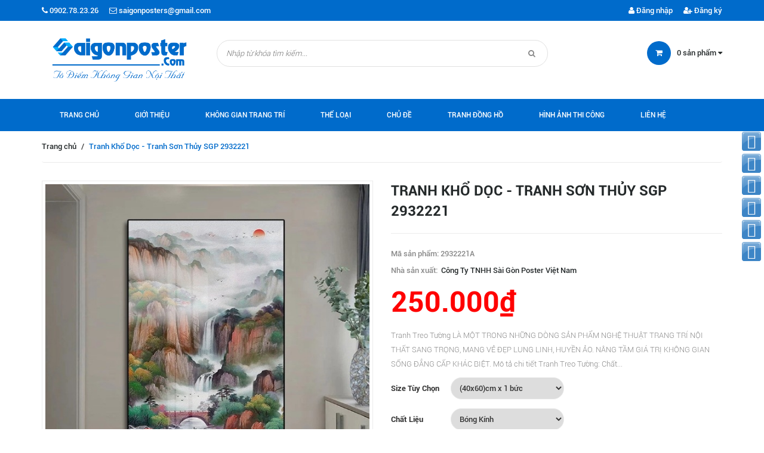

--- FILE ---
content_type: text/html; charset=utf-8
request_url: https://saigonposter.com/tranh-kho-doc-tranh-son-thuy-33
body_size: 19751
content:
<!doctype html>
<!--[if !IE]><!-->
<html lang="en">
	<!--<![endif]-->
	<head> 
 <meta name="google-site-verification" content="mrMMDapWNFh6k54Q1CL6ezoOnFhN5zVcJF6rR3cUMHc" />   
<script>
(function(w,d,s,l,i){w[l]=w[l]||[];w[l].push({'gtm.start':
new Date().getTime(),event:'gtm.js'});var f=d.getElementsByTagName(s)[0],
j=d.createElement(s),dl=l!='dataLayer'?'&l='+l:'';j.async=true;j.src=
'https://www.googletagmanager.com/gtm.js?id='+i+dl;f.parentNode.insertBefore(j,f);
})(window,document,'script','dataLayer','GTM-WNFZ8R9');
</script>
<!-- End Google Tag Manager -->
		<meta charset="utf-8">
		<meta http-equiv="x-ua-compatible" content="ie=edge">
		<meta http-equiv="content-language" content="vi">
		<meta name="viewport" content="width=device-width, initial-scale=1, maximum-scale=1">
		<meta name="robots" content="noodp,index,follow">
		<meta name='revisit-after' content='1 days'>
		<meta name="keywords" content="Tranh Trang Trí Nội Thất">
		<meta name="facebook-domain-verification" content="b023yuuqxj3e0sawrzo7ow07ujihr5" />
		<title> Tranh Khổ Dọc - Tranh Sơn Thủy </title>
		
		<meta name="description" content="Tất cả c&#225;c bức tranh tr&#225;ng gương lu&#244;n c&#243; độ ph&#226;n giải cao nhất, gia c&#244;ng tỉ mỉ trong từng centimet, trang tr&#237; kh&#244;ng gian sang trọng !">
		
		
  <meta property="og:type" content="product">
  <meta property="og:title" content="Tranh Khổ Dọc - Tranh Sơn Thủy SGP 2932221">
  
  <meta property="og:image" content="http://bizweb.dktcdn.net/thumb/grande/100/097/963/products/ft8872.jpg?v=1648543751553">
  <meta property="og:image:secure_url" content="https://bizweb.dktcdn.net/thumb/grande/100/097/963/products/ft8872.jpg?v=1648543751553">
  
  <meta property="og:price:amount" content="250.000₫">
  <meta property="og:price:currency" content="VND">


  <meta property="og:description" content="Tất cả c&#225;c bức tranh tr&#225;ng gương lu&#244;n c&#243; độ ph&#226;n giải cao nhất, gia c&#244;ng tỉ mỉ trong từng centimet, trang tr&#237; kh&#244;ng gian sang trọng !">

  <meta property="og:url" content="https://saigonposter.com/tranh-kho-doc-tranh-son-thuy-33">
  <meta property="og:site_name" content="saigonposter.com">  
		<link rel="canonical" href="https://saigonposter.com/tranh-kho-doc-tranh-son-thuy-33">
		<link rel="shortcut icon" href="//bizweb.dktcdn.net/100/097/963/themes/130864/assets/favicon.png?1681699300041" type="image/x-icon">
		<script>
	var Bizweb = Bizweb || {};
	Bizweb.store = 'saigonposter.mysapo.net';
	Bizweb.id = 97963;
	Bizweb.theme = {"id":130864,"name":"DKT Store","role":"main"};
	Bizweb.template = 'product';
	if(!Bizweb.fbEventId)  Bizweb.fbEventId = 'xxxxxxxx-xxxx-4xxx-yxxx-xxxxxxxxxxxx'.replace(/[xy]/g, function (c) {
	var r = Math.random() * 16 | 0, v = c == 'x' ? r : (r & 0x3 | 0x8);
				return v.toString(16);
			});		
</script>
<script>
	(function () {
		function asyncLoad() {
			var urls = ["https://productcustomize.sapoapps.vn/scripts/appbulk_customizer.min.js?store=saigonposter.mysapo.net","//static.zotabox.com/2/9/299c7d0d311eedc46d55bdf5d549d6ca/widgets.js?store=saigonposter.mysapo.net","//static.zotabox.com/2/9/299c7d0d311eedc46d55bdf5d549d6ca/widgets.js?store=saigonposter.mysapo.net","//static.zotabox.com/2/9/299c7d0d311eedc46d55bdf5d549d6ca/widgets.js?store=saigonposter.mysapo.net","//static.zotabox.com/2/9/299c7d0d311eedc46d55bdf5d549d6ca/widgets.js?store=saigonposter.mysapo.net","//static.zotabox.com/2/9/299c7d0d311eedc46d55bdf5d549d6ca/widgets.js?store=saigonposter.mysapo.net","https://maps.sapoapps.vn/CreateScriptTag/CreateScriptTag?store=saigonposter.mysapo.net","//static.zotabox.com/2/9/299c7d0d311eedc46d55bdf5d549d6ca/widgets.js?store=saigonposter.mysapo.net","//static.zotabox.com/2/9/299c7d0d311eedc46d55bdf5d549d6ca/widgets.js?store=saigonposter.mysapo.net","//static.zotabox.com/2/9/299c7d0d311eedc46d55bdf5d549d6ca/widgets.js?store=saigonposter.mysapo.net","//static.zotabox.com/2/9/299c7d0d311eedc46d55bdf5d549d6ca/widgets.js?store=saigonposter.mysapo.net","https://googleshopping.sapoapps.vn/conversion-tracker/global-tag/960.js?store=saigonposter.mysapo.net","https://googleshopping.sapoapps.vn/conversion-tracker/event-tag/960.js?store=saigonposter.mysapo.net","https://google-shopping.sapoapps.vn/conversion-tracker/global-tag/3461.js?store=saigonposter.mysapo.net","https://google-shopping.sapoapps.vn/conversion-tracker/event-tag/3461.js?store=saigonposter.mysapo.net","https://social-contact.sapoapps.vn/api/genscript/script_fb_init?store=saigonposter.mysapo.net","//static.zotabox.com/2/9/299c7d0d311eedc46d55bdf5d549d6ca/widgets.js?store=saigonposter.mysapo.net","https://google-shopping-v2.sapoapps.vn/api/conversion-tracker/global-tag/3014?store=saigonposter.mysapo.net","https://google-shopping-v2.sapoapps.vn/api/conversion-tracker/event-tag/3014?store=saigonposter.mysapo.net","https://google-shopping-v2.sapoapps.vn/api/conversion-tracker/event-tag-conversion/3014?store=saigonposter.mysapo.net"];
			for (var i = 0; i < urls.length; i++) {
				var s = document.createElement('script');
				s.type = 'text/javascript';
				s.async = true;
				s.src = urls[i];
				var x = document.getElementsByTagName('script')[0];
				x.parentNode.insertBefore(s, x);
			}
		};
		window.attachEvent ? window.attachEvent('onload', asyncLoad) : window.addEventListener('load', asyncLoad, false);
	})();
</script>


<script>
	window.BizwebAnalytics = window.BizwebAnalytics || {};
	window.BizwebAnalytics.meta = window.BizwebAnalytics.meta || {};
	window.BizwebAnalytics.meta.currency = 'VND';
	window.BizwebAnalytics.tracking_url = '/s';

	var meta = {};
	
	meta.product = {"id": 25209140, "vendor": "Công Ty TNHH Sài Gòn Poster  Việt Nam", "name": "Tranh Khổ Dọc - Tranh Sơn Thủy SGP 2932221",
	"type": "tranh khổ dọc", "price": 250000 };
	
	
	for (var attr in meta) {
	window.BizwebAnalytics.meta[attr] = meta[attr];
	}
</script>

	
		<script src="/dist/js/stats.min.js?v=96f2ff2"></script>
	



<script>
if (location.href.includes('thankyou')) { 
if(typeof dataLayer == 'object'){
	let pIds = Bizweb.checkout.line_items.map(i => i.id);
	let pNames = Bizweb.checkout.line_items.map(i => i.name);
	let pValues = Bizweb.checkout.line_items.map(i => i.price);
let pvendor = Bizweb.checkout.line_items.map(i => i.vendor);
let pquantity = Bizweb.checkout.line_items.map(i => i.quantity);
let psku = Bizweb.checkout.line_items.map(i => i.sku);
function tongq(pquantity){
var tong = 0;
for (var a = 0; a < pquantity.length; a++){
            tong += pquantity[a];
}
return tong;
}
var orderb = $(".order-info .order-summary-header>h2").clone().children().remove().end().text().replace(/(\r\n|\n|\r)/gm,"");
	dataLayer.push({
'ecomm_orderid': orderb,
		'ecomm_prodid': pIds,
'ecomm_pagetype': 'thankyou',
		'ecomm_totalvalue': Bizweb.checkout.total_price,
'ecomm_category': [pvendor],
'ecomm_currency': 'VND',
'conversion_orderid': Bizweb.checkout.order_id,
'conversion_totalvalue': Bizweb.checkout.total_price,
'conversion_currency': 'VND',
'event': 'purchase',
'transactionId': Bizweb.checkout.order_id,
'transactionAffiliation': 'Online',
'transactionTotal': parseInt(Bizweb.checkout.total_price),
'transactionTax': 0,
transactionShipping: parseInt(Bizweb.checkout.total_price - Bizweb.checkout.subtotal_price),
'transactionProducts': [
{
sku: psku,
name: pNames,
category: pvendor,
price: Bizweb.checkout.subtotal_price,
quantity: tongq(pquantity)
}
],
	});
}
}
</script>
<script>

	window.enabled_enhanced_ecommerce = true;

</script>

<script>

	try {
		
				gtag('event', 'view_item', {
					event_category: 'engagement',
					event_label: "Tranh Khổ Dọc - Tranh Sơn Thủy SGP 2932221",
					items: [
						{
							id: 25209140,
							name: "Tranh Khổ Dọc - Tranh Sơn Thủy SGP 2932221",
							brand: "Công Ty TNHH Sài Gòn Poster  Việt Nam",
							category: "tranh khổ dọc",
							variant: "(40x60)cm x 1 bức / Bóng Kính / Đa Sắc",
							price: '250000'
						}
					]
				});
		
	} catch(e) { console.error('UA script error', e);}
	

</script>




<!--Facebook Pixel Code-->
<script>
	!function(f, b, e, v, n, t, s){
	if (f.fbq) return; n = f.fbq = function(){
	n.callMethod?
	n.callMethod.apply(n, arguments):n.queue.push(arguments)}; if (!f._fbq) f._fbq = n;
	n.push = n; n.loaded = !0; n.version = '2.0'; n.queue =[]; t = b.createElement(e); t.async = !0;
	t.src = v; s = b.getElementsByTagName(e)[0]; s.parentNode.insertBefore(t, s)}
	(window,
	document,'script','https://connect.facebook.net/en_US/fbevents.js');
	fbq('init', '600920238610336', {} , {'agent': 'plsapo'}); // Insert your pixel ID here.
	fbq('track', 'PageView',{},{ eventID: Bizweb.fbEventId });
	
	fbq('track', 'ViewContent', {
	content_ids: [25209140],
	content_name: '"Tranh Khổ Dọc - Tranh Sơn Thủy SGP 2932221"',
	content_type: 'product_group',
	value: '250000',
	currency: window.BizwebAnalytics.meta.currency
	}, { eventID: Bizweb.fbEventId });
	
</script>
<noscript>
	<img height='1' width='1' style='display:none' src='https://www.facebook.com/tr?id=600920238610336&ev=PageView&noscript=1' />
</noscript>
<!--DO NOT MODIFY-->
<!--End Facebook Pixel Code-->



<script>
	var eventsListenerScript = document.createElement('script');
	eventsListenerScript.async = true;
	
	eventsListenerScript.src = "/dist/js/store_events_listener.min.js?v=1b795e9";
	
	document.getElementsByTagName('head')[0].appendChild(eventsListenerScript);
</script>






		<link href="//bizweb.dktcdn.net/100/097/963/themes/130864/assets/font-awesome.min.css?1681699300041" rel="stylesheet" type="text/css" media="all" />
		<link href="//bizweb.dktcdn.net/100/097/963/themes/130864/assets/bootstrap.min.css?1681699300041" rel="stylesheet" type="text/css" media="all" />
		<link href="//bizweb.dktcdn.net/100/097/963/themes/130864/assets/owl.carousel.css?1681699300041" rel="stylesheet" type="text/css" media="all" />  
		<link href="//bizweb.dktcdn.net/100/097/963/themes/130864/assets/styles.css?1681699300041" rel="stylesheet" type="text/css" media="all" />
		<link href="//bizweb.dktcdn.net/100/097/963/themes/130864/assets/responsive.css?1681699300041" rel="stylesheet" type="text/css" media="all" />  

		<!--[if lt IE 9]>
<script src="//bizweb.dktcdn.net/100/097/963/themes/130864/assets/html5shiv.min.js?1681699300041"></script>
<script src="//bizweb.dktcdn.net/100/097/963/themes/130864/assets/respond.min.js?1681699300041"></script>
<![endif]-->

		<!-- FIRST JS -->
		<script>
			window.money_format = "{{amount_no_decimals_with_comma_separator}} VND";
		</script>
		<script src="//bizweb.dktcdn.net/100/097/963/themes/130864/assets/jquery.min.js?1681699300041" type="text/javascript"></script>
		<script src="//bizweb.dktcdn.net/100/097/963/themes/130864/assets/bootstrap.min.js?1681699300041" type="text/javascript"></script>
		<script src="//bizweb.dktcdn.net/assets/themes_support/api.jquery.js" type="text/javascript"></script>

		
		



	</head>
	<body class="product">
		<!-- Google Tag Manager (noscript) -->
<noscript><iframe src="https://www.googletagmanager.com/ns.html?id=GTM-NJJKNQJ"
height="0" width="0" style="display:none;visibility:hidden"></iframe></noscript>
<!-- End Google Tag Manager (noscript) -->
		<div id="fb-root"></div>
		
		<script>
			(function(d, s, id) {
				var js, fjs = d.getElementsByTagName(s)[0];
				if (d.getElementById(id)) return;
				js = d.createElement(s); js.id = id;
				js.src = "//connect.facebook.net/vi_VN/sdk.js#xfbml=1&version=v2.5";
				fjs.parentNode.insertBefore(js, fjs);
			}(document, 'script', 'facebook-jssdk'));
		</script>
		
		<header id="header">
			<div class="top-header">
				<div class="container">
					<div class="row">
						<div class="col-xs-12 col-sm-6 col-md-6">
							<span><i class="fa fa-phone"></i> 0902.78.23.26</span>
							<span><i class="fa fa-envelope-o"></i> saigonposters@gmail.com</span>
						</div>
						
						<div class="col-xs-12 col-sm-6 col-md-6 customer">
							
							<a href="/account"><i class="fa fa-user"></i> Đăng nhập</a>
							<a href="/account/register"><i class="fa fa-user-plus"></i> Đăng ký</a>
							
						</div>
						
					</div>
				</div>
			</div>
			<div class="mid-header">
				<div class="container">
					<div class="row">
						<div class="col-xs-12 col-sm-12 col-md-3 logo">
							<a href="/">				  
								<img src="//bizweb.dktcdn.net/100/097/963/themes/130864/assets/logo.png?1681699300041" alt="saigonposter.com" title="saigonposter.com" class="img-responsive">				  

							</a>
						</div>
						<div class="col-xs-12 col-sm-12 col-md-6 header-search">
							<form action="/search">
								<input type="text" value="" placeholder="Nhập từ khóa tìm kiếm..." name="query" class="input-control">
								<button> <i class="fa fa-search"></i> </button>
							</form>              
						</div>
						<div class="col-xs-12 col-sm-12 col-md-3 mini-cart">
							<div class="wrapper-mini-cart">
								<span class="icon"><i class="fa fa-shopping-cart"></i></span> 
								<a href="/cart"> <span class="mini-cart-count">0</span> sản phẩm <i class="fa fa-caret-down"></i></a>
								<div class="content-mini-cart">
									<div class="has-items">
										<ul class="list-unstyled">
											
										</ul>
										<div class="total clearfix">
											<span class="pull-left">Tổng tiền:</span>
											<span class="pull-right total-price">0₫</span>
										</div>
										<a href="/checkout" class="button">Thanh toán</a>
									</div>
									<div class="no-item">
										<p style="text-align:left">Không có sản phẩm nào trong giỏ hàng của bạn.</p>
									</div>
								</div>
							</div>
						</div>
					</div>
				</div>
			</div>
			<div class="bottom-header">
				<div class="container">
					<div class="clearfix">
						<ul class="main-nav hidden-xs hidden-sm list-unstyled">
							
							
							
							
							
							
							<li><a href="/">Trang chủ</a></li>
							
							
							
							
							<li><a href="/gioi-thieu">Giới thiệu</a></li>
							
							
							
							
							<li class="has-submenu ">
								<a href="/tranh-phong-an">Không Gian Trang Trí</a>
								
								<ul class="list-unstyled level1">
									
									
									<li><a href="/tranh-phong-khach">Tranh Phòng Khách</a></li>
									
									
									
									<li><a href="/tranh-phong-ngu">Tranh Phòng Ngủ</a></li>
									
									
									
									<li><a href="/tranh-phong-an">Tranh Phòng Ăn</a></li>
									
									
									
									<li><a href="/tranh-phong-tre-em">Tranh Phòng Trẻ Em</a></li>
									
									
									
									<li><a href="/tranh-trang-tri-quan-cafe">Tranh Trang Trí Quán Cafe</a></li>
									
									
									
									<li><a href="/tranh-van-phong-1">Tranh Văn Phòng</a></li>
									
									
								</ul>
								
							</li>
							
							
							
							
							<li class="has-submenu ">
								<a href="/">Thể Loại</a>
								
								<ul class="list-unstyled level1">
									
									
									<li><a href="/tranh-trang-tri">Tranh Trang Trí</a></li>
									
									
									
									<li><a href="/tranh-treo-tuong">Tranh Treo Tường</a></li>
									
									
									
									<li><a href="/tranh-canvas-nghe-thuat">Tranh Canvas Nghệ Thuật</a></li>
									
									
									
									<li><a href="/san-pham-noi-bat-1">Sản phẩm nổi bật</a></li>
									
									
									
									<li><a href="/tranh-poster">Tranh Poster</a></li>
									
									
									
									<li><a href="/tranh-dan-tuong">Tranh Dán Tường</a></li>
									
									
									
									<li><a href="/tranh-lich-tet">Tranh Lịch Tết</a></li>
									
									
									
									<li><a href="/tranh-gau-bearbrick">Tranh Gấu Bearbrick</a></li>
									
									
									
									<li><a href="/tranh-thuan-buom-xuoi-gio-3">Tranh Thuận Buồm Xuôi Gió</a></li>
									
									
									
									<li><a href="/tranh-ma-dao-thanh-cong-2">Tranh Mã Đáo Thành Công</a></li>
									
									
									
									<li><a href="/tranh-thu-phap">Tranh Thư Pháp</a></li>
									
									
									
									<li><a href="/tranh-treo-tuong-co-den-led">Tranh Treo Tường Có Đèn Led</a></li>
									
									
								</ul>
								
							</li>
							
							
							
							
							<li class="has-submenu ">
								<a href="/">Chủ Đề</a>
								
								<ul class="list-unstyled level1">
									
									
									<li><a href="/tranh-trang-guong-1">Tranh Bóng Kính</a></li>
									
									
									
									<li><a href="/tranh-kho-dai">Tranh Khổ Dài</a></li>
									
									
									
									<li><a href="/tranh-phong-thuy-1">Tranh Phong Thủy</a></li>
									
									
									
									<li><a href="/tranh-den-trang-tranh-don-sac">Tranh Đen Trắng / Tranh Đơn Sắc</a></li>
									
									
									
									<li><a href="/tranh-hoa-sen-1">Tranh Hoa Sen</a></li>
									
									
									
									<li><a href="/tranh-kho-doc">Tranh Khổ Dọc</a></li>
									
									
									
									<li><a href="/tranh-tron">Tranh Tròn</a></li>
									
									
								</ul>
								
							</li>
							
							
							
							
							<li class="has-submenu ">
								<a href="/">Tranh Đồng Hồ</a>
								
								<ul class="list-unstyled level1">
									
									
									<li class="has-submenu">
										<a href="/tranh-dong-ho-treo-tuong">Tranh Đồng Hồ Treo Tường</a>
										<ul class="list-unstyled level2">
											
											<li><a href="/tranh-dong-ho-treo-tuong-hinh-tron">Đồng Hồ Treo Tường Hình Tròn</a></li>
											
											<li><a href="/tranh-dong-ho-treo-tuong-hinh-vuong">Đồng Hồ Treo Tường Hình Vuông</a></li>
											
											<li><a href="/dong-ho-treo-tuong-hinh-chu-nhat">Đồng Hồ Treo Tường Hình Chữ Nhật</a></li>
											
											<li><a href="/tranh-dong-ho-ma-dao-thanh-cong">Đồng Hồ Treo Tường Mã Đáo Thành Công</a></li>
											
											<li><a href="/tranh-dong-ho-cuu-ngu-va-hoa-sen">Đồng Hồ Treo Tường Cửu Ngư Hoa Sen</a></li>
											
										</ul>
									</li>
									
									
									
									<li><a href="/dong-ho-de-ban">Tranh Đồng Hồ Để Bàn</a></li>
									
									
									
									<li><a href="/dong-ho-qua-tang-doanh-nghiep">Đồng Hồ Quà Tặng Doanh Nghiệp</a></li>
									
									
									
									<li><a href="/dong-ho-in-uv-pha-le-bong">Đồng Hồ Treo Tường Có Đèn Led</a></li>
									
									
								</ul>
								
							</li>
							
							
							
							
							<li><a href="/hinh-anh-thi-cong">Hình ảnh thi công</a></li>
							
							
							
							
							<li><a href="/lien-he">Liên hệ</a></li>
							
							
						</ul>
						<a href="javascript:void(0);" class="toggle-main-menu hidden-md hidden-lg">
							<i class="fa fa-bars"></i>
						</a>
						<ul class="list-unstyled mobile-main-menu hidden-md hidden-lg" style="display:none">
							
							
							<li><a href="/">Trang chủ</a></li>
							
							
							
							<li><a href="/gioi-thieu">Giới thiệu</a></li>
							
							
							
							<li><a href="/tranh-phong-an">Không Gian Trang Trí</a>
								<ul style="display:none">
									
									
									<li><a href="/tranh-phong-khach">Tranh Phòng Khách</a></li>
									
									
									
									<li><a href="/tranh-phong-ngu">Tranh Phòng Ngủ</a></li>
									
									
									
									<li><a href="/tranh-phong-an">Tranh Phòng Ăn</a></li>
									
									
									
									<li><a href="/tranh-phong-tre-em">Tranh Phòng Trẻ Em</a></li>
									
									
									
									<li><a href="/tranh-trang-tri-quan-cafe">Tranh Trang Trí Quán Cafe</a></li>
									
									
									
									<li><a href="/tranh-van-phong-1">Tranh Văn Phòng</a></li>
									
									
								</ul>
							</li>
							
							
							
							<li><a href="/">Thể Loại</a>
								<ul style="display:none">
									
									
									<li><a href="/tranh-trang-tri">Tranh Trang Trí</a></li>
									
									
									
									<li><a href="/tranh-treo-tuong">Tranh Treo Tường</a></li>
									
									
									
									<li><a href="/tranh-canvas-nghe-thuat">Tranh Canvas Nghệ Thuật</a></li>
									
									
									
									<li><a href="/san-pham-noi-bat-1">Sản phẩm nổi bật</a></li>
									
									
									
									<li><a href="/tranh-poster">Tranh Poster</a></li>
									
									
									
									<li><a href="/tranh-dan-tuong">Tranh Dán Tường</a></li>
									
									
									
									<li><a href="/tranh-lich-tet">Tranh Lịch Tết</a></li>
									
									
									
									<li><a href="/tranh-gau-bearbrick">Tranh Gấu Bearbrick</a></li>
									
									
									
									<li><a href="/tranh-thuan-buom-xuoi-gio-3">Tranh Thuận Buồm Xuôi Gió</a></li>
									
									
									
									<li><a href="/tranh-ma-dao-thanh-cong-2">Tranh Mã Đáo Thành Công</a></li>
									
									
									
									<li><a href="/tranh-thu-phap">Tranh Thư Pháp</a></li>
									
									
									
									<li><a href="/tranh-treo-tuong-co-den-led">Tranh Treo Tường Có Đèn Led</a></li>
									
									
								</ul>
							</li>
							
							
							
							<li><a href="/">Chủ Đề</a>
								<ul style="display:none">
									
									
									<li><a href="/tranh-trang-guong-1">Tranh Bóng Kính</a></li>
									
									
									
									<li><a href="/tranh-kho-dai">Tranh Khổ Dài</a></li>
									
									
									
									<li><a href="/tranh-phong-thuy-1">Tranh Phong Thủy</a></li>
									
									
									
									<li><a href="/tranh-den-trang-tranh-don-sac">Tranh Đen Trắng / Tranh Đơn Sắc</a></li>
									
									
									
									<li><a href="/tranh-hoa-sen-1">Tranh Hoa Sen</a></li>
									
									
									
									<li><a href="/tranh-kho-doc">Tranh Khổ Dọc</a></li>
									
									
									
									<li><a href="/tranh-tron">Tranh Tròn</a></li>
									
									
								</ul>
							</li>
							
							
							
							<li><a href="/">Tranh Đồng Hồ</a>
								<ul style="display:none">
									
									
									<li><a href="/tranh-dong-ho-treo-tuong">Tranh Đồng Hồ Treo Tường</a>
										<ul style="display:none">
											
											<li><a href="/tranh-dong-ho-treo-tuong-hinh-tron">Đồng Hồ Treo Tường Hình Tròn</a></li>
											
											<li><a href="/tranh-dong-ho-treo-tuong-hinh-vuong">Đồng Hồ Treo Tường Hình Vuông</a></li>
											
											<li><a href="/dong-ho-treo-tuong-hinh-chu-nhat">Đồng Hồ Treo Tường Hình Chữ Nhật</a></li>
											
											<li><a href="/tranh-dong-ho-ma-dao-thanh-cong">Đồng Hồ Treo Tường Mã Đáo Thành Công</a></li>
											
											<li><a href="/tranh-dong-ho-cuu-ngu-va-hoa-sen">Đồng Hồ Treo Tường Cửu Ngư Hoa Sen</a></li>
											
										</ul>
									</li>
									
									
									
									<li><a href="/dong-ho-de-ban">Tranh Đồng Hồ Để Bàn</a></li>
									
									
									
									<li><a href="/dong-ho-qua-tang-doanh-nghiep">Đồng Hồ Quà Tặng Doanh Nghiệp</a></li>
									
									
									
									<li><a href="/dong-ho-in-uv-pha-le-bong">Đồng Hồ Treo Tường Có Đèn Led</a></li>
									
									
								</ul>
							</li>
							
							
							
							<li><a href="/hinh-anh-thi-cong">Hình ảnh thi công</a></li>
							
							
							
							<li><a href="/lien-he">Liên hệ</a></li>
							
							
						</ul>
					</div>
				</div>
			</div>
		</header>
		<div class="content">
			<div class="container">
				<script>
	if(typeof dataLayer == 'object'){
		dataLayer.push({
			ecomm_prodid: 25209140,
			ecomm_pagetype :"product",
			ecomm_totalvalue: 250000,
			ecomm_category: "Tranh Khổ Dọc"
		});
	}
</script>
<div itemscope itemtype="http://schema.org/Product">
	<meta itemprop="url" content="//saigonposter.com/tranh-kho-doc-tranh-son-thuy-33">
	<meta itemprop="image" content="https://bizweb.dktcdn.net/100/097/963/products/ft8872.jpg?v=1648543751553">
	<meta itemprop="shop-currency" content="VND">
</div>


<div class="breadcrumb">
	<ul class="list-unstyled">
		<li><a href="/">Trang chủ</a></li>
		<li class="devide">/</li>
		
		<li><span class="active">Tranh Khổ Dọc - Tranh Sơn Thủy SGP 2932221</span></li>
		
	</ul>
</div>



<div class="product-detail" itemscope itemtype="http://schema.org/Product">
	<meta itemprop="url" content="//saigonposter.com/tranh-kho-doc-tranh-son-thuy-33">
	<meta itemprop="image" content="//bizweb.dktcdn.net/thumb/grande/100/097/963/products/ft8872.jpg?v=1648543751553">
	<meta itemprop="shop-currency" content="VND">
	<div class="top">
		<div class="row">
			<div class="col-xs-12 col-md-6 product-image">
				<div class="featured-image">
					

					<img src="//bizweb.dktcdn.net/thumb/grande/100/097/963/products/ft8872.jpg?v=1648543751553" class="img-responsive" id="large-image" itemprop="image" data-zoom-image="//bizweb.dktcdn.net/100/097/963/products/ft8872.jpg?v=1648543751553"
						 
						 alt="tranh-trang-guong"
						   />
				</div>
				<div class="thumbnail-image">
					
					<div class="item">
						<a href="//bizweb.dktcdn.net/thumb/grande/100/097/963/products/ft8872.jpg?v=1648543751553" data-image="//bizweb.dktcdn.net/thumb/grande/100/097/963/products/ft8872.jpg?v=1648543751553" data-zoom-image="//bizweb.dktcdn.net/100/097/963/products/ft8872.jpg?v=1648543751553">
							<img src="//bizweb.dktcdn.net/thumb/compact/100/097/963/products/ft8872.jpg?v=1648543751553" class="img-responsive" 
								 
								 alt="tranh-trang-guong"
								  />
						</a>
					</div>
					
				</div>
			</div>

			<div class="col-xs-12 col-md-6 info">
				<h1 itemprop="name">Tranh Khổ Dọc - Tranh Sơn Thủy SGP 2932221</h1>
				<p class="sku">Mã sản phẩm:&nbsp; <span>2932221A</span></p>
				<p class="vendor">Nhà sản xuất:&nbsp; <span>Công Ty TNHH Sài Gòn Poster  Việt Nam</span></p>
				<p itemprop="price" class="product-price">250.000₫</p>
				<p class="desc">Tranh Treo Tường&nbsp;LÀ MỘT TRONG NHỮNG DÒNG SẢN PHẨM NGHỆ THUẬT TRANG TRÍ NỘI THẤT&nbsp;SANG TRỌNG, MANG VẺ ĐẸP LUNG LINH, HUYỀN ẢO. NÂNG TẦM GIÁ TRỊ KHÔNG GIAN SỐNG ĐẲNG CẤP KHÁC BIỆT.
Mô tả chi tiết Tranh Treo Tường:


Chất...</p>
				<form action="/cart/add" method="post" enctype="multipart/form-data" class="product-form">
					
					 
					<select id="product-selectors" name="variantId" style="display:none">
						
						<option  selected="selected"  value="62495411">(40x60)cm x 1 bức / Bóng Kính / Đa Sắc - 250.000₫</option>
						
						<option  value="62495412">(50x75)cm x 1 bức / Bóng Kính / Đa Sắc - 350.000₫</option>
						
						<option  value="62495413">(60x90)cm x 1 bức / Bóng Kính / Đa Sắc - 550.000₫</option>
						
						<option  value="62495414">(40x60)cm x 1 bức / Vải Canvas / Đa Sắc - 250.000₫</option>
						
						<option  value="62495415">(50x75)cm x 1 bức / Vải Canvas / Đa Sắc - 350.000₫</option>
						
						<option  value="62495416">(60x90)cm x 1 bức / Vải Canvas / Đa Sắc - 550.000₫</option>
						
						<option  value="62495417">(80x120)cm x 1 bức / Bóng Kính / Đa Sắc - 850.000₫</option>
						
						<option  value="62495418">(80x120)cm x 1 bức / Vải Canvas / Đa Sắc - 850.000₫</option>
						
					</select>
					

					<div class="quantity">
						<label>Số lượng</label>
						<input type="number" name="quantity" value="1" class="input-control">
					</div>
					<div class="action-btn">
						
						<button class="button product-add-to-cart">Cho vào giỏ hàng</button>
						
					</div>
				</form>
			</div>
		</div>
	</div>
	<div class="middle">
		<ul class="list-unstyled navtabs">
			<li><a href="#tab1" class="head-tabs head-tab1 active" data-src=".head-tab1">Chi tiết sản phẩm</a></li>
			
			<li><a href="#tab2" class="head-tabs head-tab2" data-src=".head-tab2">Bình luận</a></li>         
			
			
			<li><a href="#tab3" class="head-tabs head-tab3" data-src=".head-tab3"></a></li>         
			
		</ul>
		<div class="tab-container">
			<div id="tab1" class="content-tabs">
				<div class="rte">
					<h1 dir="ltr" style="border-bottom:1px solid #ebebeb; text-align:start; text-indent:0px; -webkit-text-stroke-width:0px; margin-bottom:10px"><span style="font-size:20px"><span style="box-sizing:border-box"><span style="font-family:Roboto"><span style="font-weight:500"><span style="line-height:50px"><span style="color:#333333"><span style="text-transform:uppercase"><span style="font-variant-ligatures: normal;"><span style="font-variant-caps: normal;"><span style="letter-spacing: normal;"><span style="orphans: 2;"><span style="white-space: normal;"><span style="widows: 2;"><span style="word-spacing: 0px;"><span style="background-color: rgb(255, 255, 255);"><span style="text-decoration-thickness: initial;"><span style="text-decoration-style: initial;"><span style="text-decoration-color: initial;"><span style="font-size: 20px;"><span style="box-sizing: border-box;"><span style="box-sizing: border-box;"><span style="box-sizing: border-box;"><span style="font-family: Roboto;"><span style="box-sizing: border-box;"><span style="font-weight: 500;"><span style="box-sizing: border-box;"><span style="line-height: 50px;"><span style="box-sizing: border-box;"><span style="color: rgb(51, 51, 51);"><span style="box-sizing: border-box;"><span style="text-transform: uppercase;"><span style="box-sizing: border-box;"><span style="box-sizing: border-box;"><span style="font-variant-ligatures: normal;"><span style="box-sizing: border-box;"><span style="font-variant-caps: normal;"><span style="box-sizing: border-box;"><span style="letter-spacing: normal;"><span style="box-sizing: border-box;"><span style="orphans: 2;"><span style="box-sizing: border-box;"><span style="white-space: normal;"><span style="box-sizing: border-box;"><span style="widows: 2;"><span style="box-sizing: border-box;"><span style="word-spacing: 0px;"><span style="box-sizing: border-box;"><span style="background-color: rgb(255, 255, 255);"><span style="box-sizing: border-box;"><span style="text-decoration-thickness: initial;"><span style="box-sizing: border-box;"><span style="text-decoration-style: initial;"><span style="box-sizing: border-box;"><span style="text-decoration-color: initial;"><span style="font-size: 18px;"><span style="box-sizing: border-box;"><span style="box-sizing: border-box;"><b id="docs-internal-guid-af362e40-7fff-e2f8-4222-24d65eac849a" style="box-sizing: border-box; font-weight: 700;"><a href="https://www.saigonposter.com/tranh-treo-tuong"><i><u>Tranh Treo Tường</u></i></a>&nbsp;LÀ MỘT TRONG NHỮNG DÒNG SẢN PHẨM NGHỆ THUẬT TRANG TRÍ NỘI THẤT&nbsp;SANG TRỌNG, MANG VẺ ĐẸP LUNG LINH, HUYỀN ẢO. NÂNG TẦM GIÁ TRỊ KHÔNG GIAN SỐNG ĐẲNG CẤP KHÁC BIỆT.</b></span></span></span></span></span></span></span></span></span></span></span></span></span></span></span></span></span></span></span></span></span></span></span></span></span></span></span></span></span></span></span></span></span></span></span></span></span></span></span></span></span></span></span></span></span></span></span></span></span></span></span></span></span></span></span></span></span></h1>
<h2 dir="ltr" style="margin-top:20px; margin-bottom:10px; text-align:start; text-indent:0px; -webkit-text-stroke-width:0px"><span style="font-size:30px"><span style="box-sizing:border-box"><span style="font-family:Roboto"><span style="font-weight:500"><span style="line-height:2.1"><span style="color:#333333"><span style="font-variant-ligatures: normal;"><span style="font-variant-caps: normal;"><span style="letter-spacing: normal;"><span style="orphans: 2;"><span style="text-transform: none;"><span style="white-space: normal;"><span style="widows: 2;"><span style="word-spacing: 0px;"><span style="background-color: rgb(255, 255, 255);"><span style="text-decoration-thickness: initial;"><span style="text-decoration-style: initial;"><span style="text-decoration-color: initial;"><span style="font-size: 30px;"><span style="box-sizing: border-box;"><span style="box-sizing: border-box;"><span style="box-sizing: border-box;"><span style="font-family: Roboto;"><span style="box-sizing: border-box;"><span style="font-weight: 500;"><span style="box-sizing: border-box;"><span style="line-height: 2.1;"><span style="box-sizing: border-box;"><span style="color: rgb(51, 51, 51);"><span style="box-sizing: border-box;"><span style="box-sizing: border-box;"><span style="font-variant-ligatures: normal;"><span style="box-sizing: border-box;"><span style="font-variant-caps: normal;"><span style="box-sizing: border-box;"><span style="letter-spacing: normal;"><span style="box-sizing: border-box;"><span style="orphans: 2;"><span style="box-sizing: border-box;"><span style="text-transform: none;"><span style="box-sizing: border-box;"><span style="white-space: normal;"><span style="box-sizing: border-box;"><span style="widows: 2;"><span style="box-sizing: border-box;"><span style="word-spacing: 0px;"><span style="box-sizing: border-box;"><span style="background-color: rgb(255, 255, 255);"><span style="box-sizing: border-box;"><span style="text-decoration-thickness: initial;"><span style="box-sizing: border-box;"><span style="text-decoration-style: initial;"><span style="box-sizing: border-box;"><span style="text-decoration-color: initial;"><span style="font-size: 16px;"><span style="box-sizing: border-box;"><span style="box-sizing: border-box;"><b id="docs-internal-guid-af362e40-7fff-e2f8-4222-24d65eac849a" style="box-sizing: border-box; font-weight: 700;">Mô tả chi tiết <a href="https://www.saigonposter.com/tranh-treo-tuong"><i><u>Tranh Treo Tường</u></i></a>:</b></span></span></span></span></span></span></span></span></span></span></span></span></span></span></span></span></span></span></span></span></span></span></span></span></span></span></span></span></span></span></span></span></span></span></span></span></span></span></span></span></span></span></span></span></span></span></span></span></span></span></span></span></span></span></span></span></span></h2>
<ul style="box-sizing:border-box; color:#333333; font-family:Roboto; font-size:13px; font-style:normal; font-variant-ligatures:normal; font-variant-caps:normal; font-weight:400; letter-spacing:normal; orphans:2; text-align:start; text-indent:0px; text-transform:none; white-space:normal; widows:2; word-spacing:0px; -webkit-text-stroke-width:0px; text-decoration-thickness:initial; text-decoration-style:initial; text-decoration-color:initial; background-color:#ffffff">
<li aria-level="1" dir="ltr" style="box-sizing:border-box">
<p dir="ltr" role="presentation" style="margin-bottom:10px"><span style="box-sizing:border-box"><span style="box-sizing:border-box"><span style="font-size:16px"><span style="box-sizing:border-box"><span style="box-sizing:border-box"><span style="box-sizing:border-box"><span style="box-sizing:border-box"><span style="color:#7f8c8d"><b id="docs-internal-guid-af362e40-7fff-e2f8-4222-24d65eac849a" style="box-sizing:border-box; font-weight:700">Chất liệu: Tranh treo tường&nbsp;có thể được chế tác từ mica, gỗ,, nhựa pvc,&nbsp;nhựa nhân tạo Polyvinyl Clorua cao cấp,...</b></span></span></span></span></span></span></span></span></p></li>
<li aria-level="1" dir="ltr" style="box-sizing:border-box">
<p dir="ltr" role="presentation" style="margin-bottom:10px"><span style="box-sizing:border-box"><span style="box-sizing:border-box"><span style="font-size:16px"><span style="box-sizing:border-box"><span style="box-sizing:border-box"><span style="box-sizing:border-box"><span style="box-sizing:border-box"><span style="color:#7f8c8d"><b id="docs-internal-guid-af362e40-7fff-e2f8-4222-24d65eac849a" style="box-sizing:border-box; font-weight:700">Công nghệ in: in UV sẽ giúp hình ảnh in ra được sắc nét, đạt chất lượng, bền màu.</b></span></span></span></span></span></span></span></span></p></li>
<li aria-level="1" dir="ltr" style="box-sizing:border-box">
<p dir="ltr" role="presentation" style="margin-bottom:10px"><span style="box-sizing:border-box"><span style="box-sizing:border-box"><span style="font-size:16px"><span style="box-sizing:border-box"><span style="box-sizing:border-box"><span style="box-sizing:border-box"><span style="box-sizing:border-box"><span style="color:#7f8c8d"><b id="docs-internal-guid-af362e40-7fff-e2f8-4222-24d65eac849a" style="box-sizing:border-box; font-weight:700">Lớp tráng gương bóng loáng như pha lê cao cấp làm tỏa sáng hình ảnh.</b></span></span></span></span></span></span></span></span></p></li>
<li aria-level="1" dir="ltr" style="box-sizing:border-box">
<p dir="ltr" role="presentation" style="margin-bottom:10px"><span style="box-sizing:border-box"><span style="box-sizing:border-box"><span style="font-size:16px"><span style="box-sizing:border-box"><span style="box-sizing:border-box"><span style="box-sizing:border-box"><span style="box-sizing:border-box"><span style="color:#7f8c8d"><b id="docs-internal-guid-af362e40-7fff-e2f8-4222-24d65eac849a" style="box-sizing:border-box; font-weight:700">Khung tranh: Làm từ nhựa Composite có tính cơ lý cao hơn nhựa thông thường, bảo vệ bức tranh hoàn thiện với khả năng chịu lực, chịu nén, uốn, chống trầy xước và chịu nhiệt rất tốt.</b></span></span></span></span></span></span></span></span></p></li></ul>
<p style="text-align:start; text-indent:0px; -webkit-text-stroke-width:0px; margin-bottom:10px">&nbsp;</p>
<p dir="ltr" style="text-align:start; text-indent:0px; -webkit-text-stroke-width:0px; margin-bottom:10px"><span style="font-size:13px"><span style="box-sizing:border-box"><span style="color:#333333"><span style="font-family:Roboto"><span style="font-variant-ligatures: normal;"><span style="font-variant-caps: normal;"><span style="font-weight: 400;"><span style="letter-spacing: normal;"><span style="orphans: 2;"><span style="text-transform: none;"><span style="white-space: normal;"><span style="widows: 2;"><span style="word-spacing: 0px;"><span style="background-color: rgb(255, 255, 255);"><span style="text-decoration-thickness: initial;"><span style="text-decoration-style: initial;"><span style="text-decoration-color: initial;"><span style="font-size: 13px;"><span style="box-sizing: border-box;"><span style="box-sizing: border-box;"><span style="box-sizing: border-box;"><span style="color: rgb(51, 51, 51);"><span style="box-sizing: border-box;"><span style="font-family: Roboto;"><span style="box-sizing: border-box;"><span style="box-sizing: border-box;"><span style="font-variant-ligatures: normal;"><span style="box-sizing: border-box;"><span style="font-variant-caps: normal;"><span style="box-sizing: border-box;"><span style="font-weight: 400;"><span style="box-sizing: border-box;"><span style="letter-spacing: normal;"><span style="box-sizing: border-box;"><span style="orphans: 2;"><span style="box-sizing: border-box;"><span style="text-transform: none;"><span style="box-sizing: border-box;"><span style="white-space: normal;"><span style="box-sizing: border-box;"><span style="widows: 2;"><span style="box-sizing: border-box;"><span style="word-spacing: 0px;"><span style="box-sizing: border-box;"><span style="background-color: rgb(255, 255, 255);"><span style="box-sizing: border-box;"><span style="text-decoration-thickness: initial;"><span style="box-sizing: border-box;"><span style="text-decoration-style: initial;"><span style="box-sizing: border-box;"><span style="text-decoration-color: initial;"><span style="font-size: 16px;"><span style="box-sizing: border-box;"><span style="box-sizing: border-box;"><b id="docs-internal-guid-af362e40-7fff-e2f8-4222-24d65eac849a" style="box-sizing: border-box; font-weight: 700;">Ưu điểm nổi bật của <a href="https://www.saigonposter.com/tranh-treo-tuong"><i><u>Tranh Treo Tường</u></i></a>:&nbsp;</b></span></span></span></span></span></span></span></span></span></span></span></span></span></span></span></span></span></span></span></span></span></span></span></span></span></span></span></span></span></span></span></span></span></span></span></span></span></span></span></span></span></span></span></span></span></span></span></span></span></span></span></span></span></span></p>
<ul style="box-sizing:border-box; color:#333333; font-family:Roboto; font-size:13px; font-style:normal; font-variant-ligatures:normal; font-variant-caps:normal; font-weight:400; letter-spacing:normal; orphans:2; text-align:start; text-indent:0px; text-transform:none; white-space:normal; widows:2; word-spacing:0px; -webkit-text-stroke-width:0px; text-decoration-thickness:initial; text-decoration-style:initial; text-decoration-color:initial; background-color:#ffffff">
<li aria-level="1" dir="ltr" style="box-sizing:border-box">
<p dir="ltr" role="presentation" style="margin-bottom:10px"><span style="box-sizing:border-box"><span style="box-sizing:border-box"><span style="box-sizing:border-box"><span style="box-sizing:border-box"><span style="color:#999999"><span style="font-size:16px"><span style="box-sizing:border-box"><span style="box-sizing:border-box"><b id="docs-internal-guid-af362e40-7fff-e2f8-4222-24d65eac849a" style="box-sizing:border-box; font-weight:700">Sang trọng, bóng đẹp khác biệt hoàn toàn các loại ảnh trang trí thông thường. Kết hợp với đinh 3 chân, rất dễ dàng cho việc treo lên tường mà không cần khoan.</b></span></span></span></span></span></span></span></span></p></li>
<li aria-level="1" dir="ltr" style="box-sizing:border-box">
<p dir="ltr" role="presentation" style="margin-bottom:10px"><span style="box-sizing:border-box"><span style="box-sizing:border-box"><span style="box-sizing:border-box"><span style="box-sizing:border-box"><span style="color:#999999"><span style="font-size:16px"><span style="box-sizing:border-box"><span style="box-sizing:border-box"><b id="docs-internal-guid-af362e40-7fff-e2f8-4222-24d65eac849a" style="box-sizing:border-box; font-weight:700">Bề mặt tranh bóng mịn, sáng đẹp có thể lau chùi được.</b></span></span></span></span></span></span></span></span></p></li>
<li aria-level="1" dir="ltr" style="box-sizing:border-box">
<p dir="ltr" role="presentation" style="margin-bottom:10px"><span style="box-sizing:border-box"><span style="box-sizing:border-box"><span style="box-sizing:border-box"><span style="box-sizing:border-box"><span style="color:#999999"><span style="font-size:16px"><span style="box-sizing:border-box"><span style="box-sizing:border-box"><b id="docs-internal-guid-af362e40-7fff-e2f8-4222-24d65eac849a" style="box-sizing:border-box; font-weight:700">Độ bền trên 10 năm.</b></span></span></span></span></span></span></span></span></p></li>
<li aria-level="1" dir="ltr" style="box-sizing:border-box">
<p dir="ltr" role="presentation" style="margin-bottom:10px"><span style="box-sizing:border-box"><span style="box-sizing:border-box"><span style="box-sizing:border-box"><span style="box-sizing:border-box"><span style="color:#999999"><span style="font-size:16px"><span style="box-sizing:border-box"><span style="box-sizing:border-box"><b id="docs-internal-guid-af362e40-7fff-e2f8-4222-24d65eac849a" style="box-sizing:border-box; font-weight:700">Hoàn toàn không bay màu, nhạt màu theo thời gian.</b></span></span></span></span></span></span></span></span></p></li>
<li aria-level="1" dir="ltr" style="box-sizing:border-box">
<p dir="ltr" role="presentation" style="margin-bottom:10px"><span style="box-sizing:border-box"><span style="box-sizing:border-box"><span style="box-sizing:border-box"><span style="box-sizing:border-box"><span style="color:#999999"><span style="font-size:16px"><span style="box-sizing:border-box"><span style="box-sizing:border-box"><b id="docs-internal-guid-af362e40-7fff-e2f8-4222-24d65eac849a" style="box-sizing:border-box; font-weight:700">Chống ẩm mốc, mối mọt.</b></span></span></span></span></span></span></span></span></p></li>
<li aria-level="1" dir="ltr" style="box-sizing:border-box">
<p dir="ltr" role="presentation" style="margin-bottom:10px"><span style="box-sizing:border-box"><span style="box-sizing:border-box"><span style="box-sizing:border-box"><span style="box-sizing:border-box"><span style="color:#999999"><span style="font-size:16px"><span style="box-sizing:border-box"><span style="box-sizing:border-box"><b id="docs-internal-guid-af362e40-7fff-e2f8-4222-24d65eac849a" style="box-sizing:border-box; font-weight:700">Giá thành hợp lý với người dùng.</b></span></span></span></span></span></span></span></span></p></li></ul>
<p dir="ltr" style="text-align:start; text-indent:0px; -webkit-text-stroke-width:0px; margin-bottom:10px"><span style="font-size:13px"><span style="box-sizing:border-box"><span style="color:#333333"><span style="font-family:Roboto"><span style="font-style:normal"><span style="font-variant-ligatures:normal"><span style="font-variant-caps:normal"><span style="font-weight:400"><span style="letter-spacing:normal"><span style="orphans:2"><span style="text-transform:none"><span style="white-space:normal"><span style="widows:2"><span style="word-spacing:0px"><span style="background-color:#ffffff"><span style="text-decoration-thickness:initial"><span style="text-decoration-style:initial"><span style="text-decoration-color:initial"><span style="font-size:13px"><span style="box-sizing:border-box"><span style="box-sizing:border-box"><span style="box-sizing:border-box"><span style="color:#333333"><span style="box-sizing:border-box"><span style="font-family:Roboto"><span style="box-sizing:border-box"><span style="font-style:normal"><span style="box-sizing:border-box"><span style="font-variant-ligatures:normal"><span style="box-sizing:border-box"><span style="font-variant-caps:normal"><span style="box-sizing:border-box"><span style="font-weight:400"><span style="box-sizing:border-box"><span style="letter-spacing:normal"><span style="box-sizing:border-box"><span style="orphans:2"><span style="box-sizing:border-box"><span style="text-transform:none"><span style="box-sizing:border-box"><span style="white-space:normal"><span style="box-sizing:border-box"><span style="widows:2"><span style="box-sizing:border-box"><span style="word-spacing:0px"><span style="box-sizing:border-box"><span style="background-color:#ffffff"><span style="box-sizing:border-box"><span style="text-decoration-thickness:initial"><span style="box-sizing:border-box"><span style="text-decoration-style:initial"><span style="box-sizing:border-box"><span style="text-decoration-color:initial"><span style="box-sizing:border-box"><span style="box-sizing:border-box"><span style="color:#999999"><span style="font-size:16px"><span style="box-sizing:border-box"><span style="box-sizing:border-box"><b id="docs-internal-guid-af362e40-7fff-e2f8-4222-24d65eac849a" style="box-sizing:border-box; font-weight:700">&nbsp;</b></span></span></span></span></span></span></span></span></span></span></span></span></span></span></span></span></span></span></span></span></span></span></span></span></span></span></span></span></span></span></span></span></span></span></span></span></span></span></span></span></span></span></span></span></span></span></span></span></span></span></span></span></span></span></span></span></span></span></span></p>
<p dir="ltr" style="text-align:start; text-indent:0px; -webkit-text-stroke-width:0px; margin-bottom:10px"><span style="font-size:13px"><span style="box-sizing:border-box"><span style="color:#333333"><span style="font-family:Roboto"><span style="font-variant-ligatures: normal;"><span style="font-variant-caps: normal;"><span style="font-weight: 400;"><span style="letter-spacing: normal;"><span style="orphans: 2;"><span style="text-transform: none;"><span style="white-space: normal;"><span style="widows: 2;"><span style="word-spacing: 0px;"><span style="background-color: rgb(255, 255, 255);"><span style="text-decoration-thickness: initial;"><span style="text-decoration-style: initial;"><span style="text-decoration-color: initial;"><span style="font-size: 13px;"><span style="box-sizing: border-box;"><span style="box-sizing: border-box;"><span style="box-sizing: border-box;"><span style="color: rgb(51, 51, 51);"><span style="box-sizing: border-box;"><span style="font-family: Roboto;"><span style="box-sizing: border-box;"><span style="box-sizing: border-box;"><span style="font-variant-ligatures: normal;"><span style="box-sizing: border-box;"><span style="font-variant-caps: normal;"><span style="box-sizing: border-box;"><span style="font-weight: 400;"><span style="box-sizing: border-box;"><span style="letter-spacing: normal;"><span style="box-sizing: border-box;"><span style="orphans: 2;"><span style="box-sizing: border-box;"><span style="text-transform: none;"><span style="box-sizing: border-box;"><span style="white-space: normal;"><span style="box-sizing: border-box;"><span style="widows: 2;"><span style="box-sizing: border-box;"><span style="word-spacing: 0px;"><span style="box-sizing: border-box;"><span style="background-color: rgb(255, 255, 255);"><span style="box-sizing: border-box;"><span style="text-decoration-thickness: initial;"><span style="box-sizing: border-box;"><span style="text-decoration-style: initial;"><span style="box-sizing: border-box;"><span style="text-decoration-color: initial;"><span style="box-sizing: border-box;"><span style="box-sizing: border-box;"><span style="color: rgb(153, 153, 153);"><span style="font-size: 16px;"><span style="box-sizing: border-box;"><span style="box-sizing: border-box;"><b id="docs-internal-guid-af362e40-7fff-e2f8-4222-24d65eac849a" style="box-sizing: border-box; font-weight: 700;">Không chỉ cung cấp <a href="https://www.saigonposter.com/tranh-treo-tuong"><i><u>Tranh Treo Tường</u></i></a></b></span></span></span></span></span></span><span style="font-style: normal; box-sizing: border-box;"><span style="box-sizing:border-box"><span style="color:#e67e22"><span style="font-size:16px"><span style="box-sizing:border-box"><span style="box-sizing:border-box"><b style="box-sizing:border-box; font-weight:700">&nbsp;</b></span></span></span></span></span></span><span style="font-style: normal; box-sizing: border-box;"><span style="box-sizing:border-box"><span style="color:#999999"><span style="font-size:16px"><span style="box-sizing:border-box"><span style="box-sizing:border-box"><b style="box-sizing:border-box; font-weight:700">tại TP. Hồ Chí Minh, chúng tôi còn nhận vận chuyển, giao hàng toàn quốc. Giao hàng đóng gói cẩn thận tránh làm vỡ, hỏng hóc sản phẩm của khách.&nbsp;</b></span></span></span></span></span></span></span></span></span></span></span></span></span></span></span></span></span></span></span></span></span></span></span></span></span></span></span></span></span></span></span></span></span></span></span></span></span></span></span></span></span></span></span></span></span></span></span></span></span></span></span></span></span></span></span></span></span></p>
<p dir="ltr" style="text-align:start; text-indent:0px; -webkit-text-stroke-width:0px; margin-bottom:10px"><span style="font-size:13px"><span style="box-sizing:border-box"><span style="color:#333333"><span style="font-family:Roboto"><span style="font-style:normal"><span style="font-variant-ligatures:normal"><span style="font-variant-caps:normal"><span style="font-weight:400"><span style="letter-spacing:normal"><span style="orphans:2"><span style="text-transform:none"><span style="white-space:normal"><span style="widows:2"><span style="word-spacing:0px"><span style="background-color:#ffffff"><span style="text-decoration-thickness:initial"><span style="text-decoration-style:initial"><span style="text-decoration-color:initial"><span style="font-size:13px"><span style="box-sizing:border-box"><span style="box-sizing:border-box"><span style="box-sizing:border-box"><span style="color:#333333"><span style="box-sizing:border-box"><span style="font-family:Roboto"><span style="box-sizing:border-box"><span style="font-style:normal"><span style="box-sizing:border-box"><span style="font-variant-ligatures:normal"><span style="box-sizing:border-box"><span style="font-variant-caps:normal"><span style="box-sizing:border-box"><span style="font-weight:400"><span style="box-sizing:border-box"><span style="letter-spacing:normal"><span style="box-sizing:border-box"><span style="orphans:2"><span style="box-sizing:border-box"><span style="text-transform:none"><span style="box-sizing:border-box"><span style="white-space:normal"><span style="box-sizing:border-box"><span style="widows:2"><span style="box-sizing:border-box"><span style="word-spacing:0px"><span style="box-sizing:border-box"><span style="background-color:#ffffff"><span style="box-sizing:border-box"><span style="text-decoration-thickness:initial"><span style="box-sizing:border-box"><span style="text-decoration-style:initial"><span style="box-sizing:border-box"><span style="text-decoration-color:initial"><span style="box-sizing:border-box"><span style="box-sizing:border-box"><span style="color:#999999"><span style="font-size:16px"><span style="box-sizing:border-box"><span style="box-sizing:border-box"><b style="box-sizing:border-box; font-weight:700">Kích thước tùy chọn :&nbsp;</b></span></span></span></span></span></span></span></span></span></span></span></span></span></span></span></span></span></span></span></span></span></span></span></span></span></span></span></span></span></span></span></span></span></span></span></span></span></span></span></span></span></span></span></span></span></span></span></span></span></span></span></span></span></span></span></span></span></span></span></p>
<ul>
<li data-bind-event-click="selectAllSubset(&quot;(40x60)cm x 1 bức&quot;, 1)">(40x60)cm x 1 bức</li>
<li data-bind-event-click="selectAllSubset(&quot;(50x75)cm x 1 bức&quot;, 1)">(50x75)cm x 1 bức</li>
<li data-bind-event-click="selectAllSubset(&quot;(60x80)cm x 1 bức&quot;, 1)">(60x80)cm x 1 bức</li>
<li data-bind-event-click="selectAllSubset(&quot;(80x120)cm x 1 bức&quot;, 1)">(80x120)cm x 1 bức</li></ul>
<p style="text-align:start; text-indent:0px; -webkit-text-stroke-width:0px; margin-bottom:10px"><span style="font-size:13px"><span style="box-sizing:border-box"><span style="color:#333333"><span style="font-family:Roboto"><span style="font-style:normal"><span style="font-variant-ligatures:normal"><span style="font-variant-caps:normal"><span style="font-weight:400"><span style="letter-spacing:normal"><span style="orphans:2"><span style="text-transform:none"><span style="white-space:normal"><span style="widows:2"><span style="word-spacing:0px"><span style="background-color:#ffffff"><span style="text-decoration-thickness:initial"><span style="text-decoration-style:initial"><span style="text-decoration-color:initial"><span style="font-size:13px"><span style="box-sizing:border-box"><span style="box-sizing:border-box"><span style="box-sizing:border-box"><span style="color:#333333"><span style="box-sizing:border-box"><span style="font-family:Roboto"><span style="box-sizing:border-box"><span style="font-style:normal"><span style="box-sizing:border-box"><span style="font-variant-ligatures:normal"><span style="box-sizing:border-box"><span style="font-variant-caps:normal"><span style="box-sizing:border-box"><span style="font-weight:400"><span style="box-sizing:border-box"><span style="letter-spacing:normal"><span style="box-sizing:border-box"><span style="orphans:2"><span style="box-sizing:border-box"><span style="text-transform:none"><span style="box-sizing:border-box"><span style="white-space:normal"><span style="box-sizing:border-box"><span style="widows:2"><span style="box-sizing:border-box"><span style="word-spacing:0px"><span style="box-sizing:border-box"><span style="background-color:#ffffff"><span style="box-sizing:border-box"><span style="text-decoration-thickness:initial"><span style="box-sizing:border-box"><span style="text-decoration-style:initial"><span style="box-sizing:border-box"><span style="text-decoration-color:initial"><span style="box-sizing:border-box"><span style="box-sizing:border-box"><span style="color:#999999"><span style="font-size:16px"><span style="box-sizing:border-box"><span style="box-sizing:border-box"><b style="box-sizing:border-box; font-weight:700">=&gt; Tuyển đại lý trên toàn quốc</b></span></span></span></span></span></span></span></span></span></span></span></span></span></span></span></span></span></span></span></span></span></span></span></span></span></span></span></span></span></span></span></span></span></span></span></span></span></span></span></span></span></span></span></span></span></span></span></span></span></span></span></span></span></span></span></span></span></span></span></p>
<p style="text-align:start; text-indent:0px; -webkit-text-stroke-width:0px; margin-bottom:10px"><span style="font-size:13px"><span style="box-sizing:border-box"><span style="color:#333333"><span style="font-family:Roboto"><span style="font-style:normal"><span style="font-variant-ligatures:normal"><span style="font-variant-caps:normal"><span style="font-weight:400"><span style="letter-spacing:normal"><span style="orphans:2"><span style="text-transform:none"><span style="white-space:normal"><span style="widows:2"><span style="word-spacing:0px"><span style="background-color:#ffffff"><span style="text-decoration-thickness:initial"><span style="text-decoration-style:initial"><span style="text-decoration-color:initial"><span style="font-size:13px"><span style="box-sizing:border-box"><span style="box-sizing:border-box"><span style="box-sizing:border-box"><span style="color:#333333"><span style="box-sizing:border-box"><span style="font-family:Roboto"><span style="box-sizing:border-box"><span style="font-style:normal"><span style="box-sizing:border-box"><span style="font-variant-ligatures:normal"><span style="box-sizing:border-box"><span style="font-variant-caps:normal"><span style="box-sizing:border-box"><span style="font-weight:400"><span style="box-sizing:border-box"><span style="letter-spacing:normal"><span style="box-sizing:border-box"><span style="orphans:2"><span style="box-sizing:border-box"><span style="text-transform:none"><span style="box-sizing:border-box"><span style="white-space:normal"><span style="box-sizing:border-box"><span style="widows:2"><span style="box-sizing:border-box"><span style="word-spacing:0px"><span style="box-sizing:border-box"><span style="background-color:#ffffff"><span style="box-sizing:border-box"><span style="text-decoration-thickness:initial"><span style="box-sizing:border-box"><span style="text-decoration-style:initial"><span style="box-sizing:border-box"><span style="text-decoration-color:initial"><span style="box-sizing:border-box"><span style="box-sizing:border-box"><span style="color:#999999"><span style="font-size:16px"><span style="box-sizing:border-box"><span style="box-sizing:border-box"><b id="docs-internal-guid-af362e40-7fff-e2f8-4222-24d65eac849a" style="box-sizing:border-box; font-weight:700">=&gt; Nếu bạn đang mong muốn tìm một bức tranh tuyệt đẹp, hãy liên hệ ngay với SaigonPoster để được tư vấn miễn phí.</b></span></span></span></span></span></span></span></span></span></span></span></span></span></span></span></span></span></span></span></span></span></span></span></span></span></span></span></span></span></span></span></span></span></span></span></span></span></span></span></span></span></span></span></span></span></span></span></span></span></span></span></span></span></span></span></span></span></span></span></p>
<p class="MsoNoSpacing" style="text-align:start; text-indent:0px; -webkit-text-stroke-width:0px; margin-bottom:10px"><span style="font-size:13px"><span style="box-sizing:border-box"><span style="color:#333333"><span style="font-family:Roboto"><span style="font-style:normal"><span style="font-variant-ligatures:normal"><span style="font-variant-caps:normal"><span style="font-weight:400"><span style="letter-spacing:normal"><span style="orphans:2"><span style="text-transform:none"><span style="white-space:normal"><span style="widows:2"><span style="word-spacing:0px"><span style="background-color:#ffffff"><span style="text-decoration-thickness:initial"><span style="text-decoration-style:initial"><span style="text-decoration-color:initial"><span style="font-size:13px"><span style="box-sizing:border-box"><span style="box-sizing:border-box"><span style="box-sizing:border-box"><span style="color:#333333"><span style="box-sizing:border-box"><span style="font-family:Roboto"><span style="box-sizing:border-box"><span style="font-style:normal"><span style="box-sizing:border-box"><span style="font-variant-ligatures:normal"><span style="box-sizing:border-box"><span style="font-variant-caps:normal"><span style="box-sizing:border-box"><span style="font-weight:400"><span style="box-sizing:border-box"><span style="letter-spacing:normal"><span style="box-sizing:border-box"><span style="orphans:2"><span style="box-sizing:border-box"><span style="text-transform:none"><span style="box-sizing:border-box"><span style="white-space:normal"><span style="box-sizing:border-box"><span style="widows:2"><span style="box-sizing:border-box"><span style="word-spacing:0px"><span style="box-sizing:border-box"><span style="background-color:#ffffff"><span style="box-sizing:border-box"><span style="text-decoration-thickness:initial"><span style="box-sizing:border-box"><span style="text-decoration-style:initial"><span style="box-sizing:border-box"><span style="text-decoration-color:initial"><span style="font-size:13px"><span style="box-sizing:border-box"><span style="box-sizing:border-box"><span style="box-sizing:border-box"><span style="box-sizing:border-box"><span style="box-sizing:border-box"><span style="color:#333333"><span style="box-sizing:border-box"><span style="box-sizing:border-box"><span style="font-family:Roboto"><span style="box-sizing:border-box"><span style="box-sizing:border-box"><span style="font-style:normal"><span style="box-sizing:border-box"><span style="box-sizing:border-box"><span style="font-variant-ligatures:normal"><span style="box-sizing:border-box"><span style="box-sizing:border-box"><span style="font-variant-caps:normal"><span style="box-sizing:border-box"><span style="box-sizing:border-box"><span style="font-weight:400"><span style="box-sizing:border-box"><span style="box-sizing:border-box"><span style="letter-spacing:normal"><span style="box-sizing:border-box"><span style="box-sizing:border-box"><span style="orphans:2"><span style="box-sizing:border-box"><span style="box-sizing:border-box"><span style="text-transform:none"><span style="box-sizing:border-box"><span style="box-sizing:border-box"><span style="white-space:normal"><span style="box-sizing:border-box"><span style="box-sizing:border-box"><span style="widows:2"><span style="box-sizing:border-box"><span style="box-sizing:border-box"><span style="word-spacing:0px"><span style="box-sizing:border-box"><span style="box-sizing:border-box"><span style="background-color:#ffffff"><span style="box-sizing:border-box"><span style="box-sizing:border-box"><span style="text-decoration-thickness:initial"><span style="box-sizing:border-box"><span style="box-sizing:border-box"><span style="text-decoration-style:initial"><span style="box-sizing:border-box"><span style="box-sizing:border-box"><span style="text-decoration-color:initial"><span style="font-size:18px"><span style="box-sizing:border-box"><span style="box-sizing:border-box"><span style="box-sizing:border-box"><span style="box-sizing:border-box"><span style="box-sizing:border-box"><span style="box-sizing:border-box"><span style="box-sizing:border-box"><span style="font-variant-ligatures:normal"><span style="box-sizing:border-box"><span style="box-sizing:border-box"><span style="box-sizing:border-box"><span style="font-variant-caps:normal"><span style="box-sizing:border-box"><span style="box-sizing:border-box"><span style="box-sizing:border-box"><span style="orphans:2"><span style="box-sizing:border-box"><span style="box-sizing:border-box"><span style="box-sizing:border-box"><span style="widows:2"><span style="box-sizing:border-box"><span style="box-sizing:border-box"><span style="box-sizing:border-box"><span style="text-decoration-style:initial"><span style="box-sizing:border-box"><span style="box-sizing:border-box"><span style="box-sizing:border-box"><span style="text-decoration-color:initial"><span style="box-sizing:border-box"><span style="box-sizing:border-box"><span style="box-sizing:border-box"><span style="word-spacing:0px"><span style="box-sizing:border-box"><span style="box-sizing:border-box"><span style="box-sizing:border-box"><span style="font-family:Calibri, sans-serif"><b style="box-sizing:border-box; font-weight:700"><span style="box-sizing:border-box"><span style="box-sizing:border-box"><span style="box-sizing:border-box"><span style="color:#898989">TRỌN BỘ TRANH KHÁCH HÀNG NHẬN ĐƯỢC :</span></span></span></span></b></span></span></span></span></span></span></span></span></span></span></span></span></span></span></span></span></span></span></span></span></span></span></span></span></span></span></span></span></span></span></span></span></span></span></span></span></span></span></span></span></span></span></span></span></span></span></span></span></span></span></span></span></span></span></span></span></span></span></span></span></span></span></span></span></span></span></span></span></span></span></span></span></span></span></span></span></span></span></span></span></span></span></span></span></span></span></span></span></span></span></span></span></span></span></span></span></span></span></span></span></span></span></span></span></span></span></span></span></span></span></span></span></span></span></span></span></span></span></span></span></span></span></span></span></span></span></span></span></span></span></span></span></span></span></span></span></span></span></span></span></span></span></p>
<p class="MsoNoSpacing" style="text-align:start; -webkit-text-stroke-width:0px; text-indent:0.5in; margin-bottom:10px"><span style="font-size:13px"><span style="box-sizing:border-box"><span style="color:#333333"><span style="font-family:Roboto"><span style="font-style:normal"><span style="font-variant-ligatures:normal"><span style="font-variant-caps:normal"><span style="font-weight:400"><span style="letter-spacing:normal"><span style="orphans:2"><span style="text-transform:none"><span style="white-space:normal"><span style="widows:2"><span style="word-spacing:0px"><span style="background-color:#ffffff"><span style="text-decoration-thickness:initial"><span style="text-decoration-style:initial"><span style="text-decoration-color:initial"><span style="font-size:13px"><span style="box-sizing:border-box"><span style="box-sizing:border-box"><span style="box-sizing:border-box"><span style="color:#333333"><span style="box-sizing:border-box"><span style="font-family:Roboto"><span style="box-sizing:border-box"><span style="font-style:normal"><span style="box-sizing:border-box"><span style="font-variant-ligatures:normal"><span style="box-sizing:border-box"><span style="font-variant-caps:normal"><span style="box-sizing:border-box"><span style="font-weight:400"><span style="box-sizing:border-box"><span style="letter-spacing:normal"><span style="box-sizing:border-box"><span style="orphans:2"><span style="box-sizing:border-box"><span style="text-transform:none"><span style="box-sizing:border-box"><span style="white-space:normal"><span style="box-sizing:border-box"><span style="widows:2"><span style="box-sizing:border-box"><span style="word-spacing:0px"><span style="box-sizing:border-box"><span style="background-color:#ffffff"><span style="box-sizing:border-box"><span style="text-decoration-thickness:initial"><span style="box-sizing:border-box"><span style="text-decoration-style:initial"><span style="box-sizing:border-box"><span style="text-decoration-color:initial"><span style="font-size:13px"><span style="box-sizing:border-box"><span style="box-sizing:border-box"><span style="box-sizing:border-box"><span style="box-sizing:border-box"><span style="box-sizing:border-box"><span style="color:#333333"><span style="box-sizing:border-box"><span style="box-sizing:border-box"><span style="font-family:Roboto"><span style="box-sizing:border-box"><span style="box-sizing:border-box"><span style="font-style:normal"><span style="box-sizing:border-box"><span style="box-sizing:border-box"><span style="font-variant-ligatures:normal"><span style="box-sizing:border-box"><span style="box-sizing:border-box"><span style="font-variant-caps:normal"><span style="box-sizing:border-box"><span style="box-sizing:border-box"><span style="font-weight:400"><span style="box-sizing:border-box"><span style="box-sizing:border-box"><span style="letter-spacing:normal"><span style="box-sizing:border-box"><span style="box-sizing:border-box"><span style="orphans:2"><span style="box-sizing:border-box"><span style="box-sizing:border-box"><span style="text-transform:none"><span style="box-sizing:border-box"><span style="box-sizing:border-box"><span style="white-space:normal"><span style="box-sizing:border-box"><span style="box-sizing:border-box"><span style="widows:2"><span style="box-sizing:border-box"><span style="box-sizing:border-box"><span style="word-spacing:0px"><span style="box-sizing:border-box"><span style="box-sizing:border-box"><span style="background-color:#ffffff"><span style="box-sizing:border-box"><span style="box-sizing:border-box"><span style="text-decoration-thickness:initial"><span style="box-sizing:border-box"><span style="box-sizing:border-box"><span style="text-decoration-style:initial"><span style="box-sizing:border-box"><span style="box-sizing:border-box"><span style="text-decoration-color:initial"><span style="font-size:18px"><span style="box-sizing:border-box"><span style="box-sizing:border-box"><span style="box-sizing:border-box"><span style="box-sizing:border-box"><span style="box-sizing:border-box"><span style="box-sizing:border-box"><span style="box-sizing:border-box"><span style="font-variant-ligatures:normal"><span style="box-sizing:border-box"><span style="box-sizing:border-box"><span style="box-sizing:border-box"><span style="font-variant-caps:normal"><span style="box-sizing:border-box"><span style="box-sizing:border-box"><span style="box-sizing:border-box"><span style="orphans:2"><span style="box-sizing:border-box"><span style="box-sizing:border-box"><span style="box-sizing:border-box"><span style="widows:2"><span style="box-sizing:border-box"><span style="box-sizing:border-box"><span style="box-sizing:border-box"><span style="text-decoration-style:initial"><span style="box-sizing:border-box"><span style="box-sizing:border-box"><span style="box-sizing:border-box"><span style="text-decoration-color:initial"><span style="box-sizing:border-box"><span style="box-sizing:border-box"><span style="box-sizing:border-box"><span style="word-spacing:0px"><span style="box-sizing:border-box"><span style="box-sizing:border-box"><span style="box-sizing:border-box"><span style="font-family:Calibri, sans-serif"><b style="box-sizing:border-box; font-weight:700"><span style="box-sizing:border-box"><span style="box-sizing:border-box"><span style="box-sizing:border-box"><span style="color:#898989">&nbsp;1. Tranh in sắc nét trên công nghệ UV hiện đại</span></span></span></span></b></span></span></span></span></span></span></span></span></span></span></span></span></span></span></span></span></span></span></span></span></span></span></span></span></span></span></span></span></span></span></span></span></span></span></span></span></span></span></span></span></span></span></span></span></span></span></span></span></span></span></span></span></span></span></span></span></span></span></span></span></span></span></span></span></span></span></span></span></span></span></span></span></span></span></span></span></span></span></span></span></span></span></span></span></span></span></span></span></span></span></span></span></span></span></span></span></span></span></span></span></span></span></span></span></span></span></span></span></span></span></span></span></span></span></span></span></span></span></span></span></span></span></span></span></span></span></span></span></span></span></span></span></span></span></span></span></span></span></span></span></span></span></p>
<p class="MsoNoSpacing" style="text-align:start; -webkit-text-stroke-width:0px; text-indent:0.5in; margin-bottom:10px"><span style="font-size:13px"><span style="box-sizing:border-box"><span style="color:#333333"><span style="font-family:Roboto"><span style="font-style:normal"><span style="font-variant-ligatures:normal"><span style="font-variant-caps:normal"><span style="font-weight:400"><span style="letter-spacing:normal"><span style="orphans:2"><span style="text-transform:none"><span style="white-space:normal"><span style="widows:2"><span style="word-spacing:0px"><span style="background-color:#ffffff"><span style="text-decoration-thickness:initial"><span style="text-decoration-style:initial"><span style="text-decoration-color:initial"><span style="font-size:13px"><span style="box-sizing:border-box"><span style="box-sizing:border-box"><span style="box-sizing:border-box"><span style="color:#333333"><span style="box-sizing:border-box"><span style="font-family:Roboto"><span style="box-sizing:border-box"><span style="font-style:normal"><span style="box-sizing:border-box"><span style="font-variant-ligatures:normal"><span style="box-sizing:border-box"><span style="font-variant-caps:normal"><span style="box-sizing:border-box"><span style="font-weight:400"><span style="box-sizing:border-box"><span style="letter-spacing:normal"><span style="box-sizing:border-box"><span style="orphans:2"><span style="box-sizing:border-box"><span style="text-transform:none"><span style="box-sizing:border-box"><span style="white-space:normal"><span style="box-sizing:border-box"><span style="widows:2"><span style="box-sizing:border-box"><span style="word-spacing:0px"><span style="box-sizing:border-box"><span style="background-color:#ffffff"><span style="box-sizing:border-box"><span style="text-decoration-thickness:initial"><span style="box-sizing:border-box"><span style="text-decoration-style:initial"><span style="box-sizing:border-box"><span style="text-decoration-color:initial"><span style="font-size:13px"><span style="box-sizing:border-box"><span style="box-sizing:border-box"><span style="box-sizing:border-box"><span style="box-sizing:border-box"><span style="box-sizing:border-box"><span style="color:#333333"><span style="box-sizing:border-box"><span style="box-sizing:border-box"><span style="font-family:Roboto"><span style="box-sizing:border-box"><span style="box-sizing:border-box"><span style="font-style:normal"><span style="box-sizing:border-box"><span style="box-sizing:border-box"><span style="font-variant-ligatures:normal"><span style="box-sizing:border-box"><span style="box-sizing:border-box"><span style="font-variant-caps:normal"><span style="box-sizing:border-box"><span style="box-sizing:border-box"><span style="font-weight:400"><span style="box-sizing:border-box"><span style="box-sizing:border-box"><span style="letter-spacing:normal"><span style="box-sizing:border-box"><span style="box-sizing:border-box"><span style="orphans:2"><span style="box-sizing:border-box"><span style="box-sizing:border-box"><span style="text-transform:none"><span style="box-sizing:border-box"><span style="box-sizing:border-box"><span style="white-space:normal"><span style="box-sizing:border-box"><span style="box-sizing:border-box"><span style="widows:2"><span style="box-sizing:border-box"><span style="box-sizing:border-box"><span style="word-spacing:0px"><span style="box-sizing:border-box"><span style="box-sizing:border-box"><span style="background-color:#ffffff"><span style="box-sizing:border-box"><span style="box-sizing:border-box"><span style="text-decoration-thickness:initial"><span style="box-sizing:border-box"><span style="box-sizing:border-box"><span style="text-decoration-style:initial"><span style="box-sizing:border-box"><span style="box-sizing:border-box"><span style="text-decoration-color:initial"><span style="font-size:18px"><span style="box-sizing:border-box"><span style="box-sizing:border-box"><span style="box-sizing:border-box"><span style="box-sizing:border-box"><span style="box-sizing:border-box"><span style="box-sizing:border-box"><span style="box-sizing:border-box"><span style="font-variant-ligatures:normal"><span style="box-sizing:border-box"><span style="box-sizing:border-box"><span style="box-sizing:border-box"><span style="font-variant-caps:normal"><span style="box-sizing:border-box"><span style="box-sizing:border-box"><span style="box-sizing:border-box"><span style="orphans:2"><span style="box-sizing:border-box"><span style="box-sizing:border-box"><span style="box-sizing:border-box"><span style="widows:2"><span style="box-sizing:border-box"><span style="box-sizing:border-box"><span style="box-sizing:border-box"><span style="text-decoration-style:initial"><span style="box-sizing:border-box"><span style="box-sizing:border-box"><span style="box-sizing:border-box"><span style="text-decoration-color:initial"><span style="box-sizing:border-box"><span style="box-sizing:border-box"><span style="box-sizing:border-box"><span style="word-spacing:0px"><span style="box-sizing:border-box"><span style="box-sizing:border-box"><span style="box-sizing:border-box"><span style="font-family:Calibri, sans-serif"><b style="box-sizing:border-box; font-weight:700"><span style="box-sizing:border-box"><span style="box-sizing:border-box"><span style="box-sizing:border-box"><span style="color:#898989">&nbsp;2. Khung tranh gắn móc</span></span></span></span></b></span></span></span></span></span></span></span></span></span></span></span></span></span></span></span></span></span></span></span></span></span></span></span></span></span></span></span></span></span></span></span></span></span></span></span></span></span></span></span></span></span></span></span></span></span></span></span></span></span></span></span></span></span></span></span></span></span></span></span></span></span></span></span></span></span></span></span></span></span></span></span></span></span></span></span></span></span></span></span></span></span></span></span></span></span></span></span></span></span></span></span></span></span></span></span></span></span></span></span></span></span></span></span></span></span></span></span></span></span></span></span></span></span></span></span></span></span></span></span></span></span></span></span></span></span></span></span></span></span></span></span></span></span></span></span></span></span></span></span></span></span></span></p>
<p class="MsoNoSpacing" style="text-align:start; -webkit-text-stroke-width:0px; text-indent:0.5in; margin-bottom:10px"><span style="font-size:13px"><span style="box-sizing:border-box"><span style="color:#333333"><span style="font-family:Roboto"><span style="font-style:normal"><span style="font-variant-ligatures:normal"><span style="font-variant-caps:normal"><span style="font-weight:400"><span style="letter-spacing:normal"><span style="orphans:2"><span style="text-transform:none"><span style="white-space:normal"><span style="widows:2"><span style="word-spacing:0px"><span style="background-color:#ffffff"><span style="text-decoration-thickness:initial"><span style="text-decoration-style:initial"><span style="text-decoration-color:initial"><span style="font-size:13px"><span style="box-sizing:border-box"><span style="box-sizing:border-box"><span style="box-sizing:border-box"><span style="color:#333333"><span style="box-sizing:border-box"><span style="font-family:Roboto"><span style="box-sizing:border-box"><span style="font-style:normal"><span style="box-sizing:border-box"><span style="font-variant-ligatures:normal"><span style="box-sizing:border-box"><span style="font-variant-caps:normal"><span style="box-sizing:border-box"><span style="font-weight:400"><span style="box-sizing:border-box"><span style="letter-spacing:normal"><span style="box-sizing:border-box"><span style="orphans:2"><span style="box-sizing:border-box"><span style="text-transform:none"><span style="box-sizing:border-box"><span style="white-space:normal"><span style="box-sizing:border-box"><span style="widows:2"><span style="box-sizing:border-box"><span style="word-spacing:0px"><span style="box-sizing:border-box"><span style="background-color:#ffffff"><span style="box-sizing:border-box"><span style="text-decoration-thickness:initial"><span style="box-sizing:border-box"><span style="text-decoration-style:initial"><span style="box-sizing:border-box"><span style="text-decoration-color:initial"><span style="font-size:13px"><span style="box-sizing:border-box"><span style="box-sizing:border-box"><span style="box-sizing:border-box"><span style="box-sizing:border-box"><span style="box-sizing:border-box"><span style="color:#333333"><span style="box-sizing:border-box"><span style="box-sizing:border-box"><span style="font-family:Roboto"><span style="box-sizing:border-box"><span style="box-sizing:border-box"><span style="font-style:normal"><span style="box-sizing:border-box"><span style="box-sizing:border-box"><span style="font-variant-ligatures:normal"><span style="box-sizing:border-box"><span style="box-sizing:border-box"><span style="font-variant-caps:normal"><span style="box-sizing:border-box"><span style="box-sizing:border-box"><span style="font-weight:400"><span style="box-sizing:border-box"><span style="box-sizing:border-box"><span style="letter-spacing:normal"><span style="box-sizing:border-box"><span style="box-sizing:border-box"><span style="orphans:2"><span style="box-sizing:border-box"><span style="box-sizing:border-box"><span style="text-transform:none"><span style="box-sizing:border-box"><span style="box-sizing:border-box"><span style="white-space:normal"><span style="box-sizing:border-box"><span style="box-sizing:border-box"><span style="widows:2"><span style="box-sizing:border-box"><span style="box-sizing:border-box"><span style="word-spacing:0px"><span style="box-sizing:border-box"><span style="box-sizing:border-box"><span style="background-color:#ffffff"><span style="box-sizing:border-box"><span style="box-sizing:border-box"><span style="text-decoration-thickness:initial"><span style="box-sizing:border-box"><span style="box-sizing:border-box"><span style="text-decoration-style:initial"><span style="box-sizing:border-box"><span style="box-sizing:border-box"><span style="text-decoration-color:initial"><span style="font-size:18px"><span style="box-sizing:border-box"><span style="box-sizing:border-box"><span style="box-sizing:border-box"><span style="box-sizing:border-box"><span style="box-sizing:border-box"><span style="box-sizing:border-box"><span style="box-sizing:border-box"><span style="font-variant-ligatures:normal"><span style="box-sizing:border-box"><span style="box-sizing:border-box"><span style="box-sizing:border-box"><span style="font-variant-caps:normal"><span style="box-sizing:border-box"><span style="box-sizing:border-box"><span style="box-sizing:border-box"><span style="orphans:2"><span style="box-sizing:border-box"><span style="box-sizing:border-box"><span style="box-sizing:border-box"><span style="widows:2"><span style="box-sizing:border-box"><span style="box-sizing:border-box"><span style="box-sizing:border-box"><span style="text-decoration-style:initial"><span style="box-sizing:border-box"><span style="box-sizing:border-box"><span style="box-sizing:border-box"><span style="text-decoration-color:initial"><span style="box-sizing:border-box"><span style="box-sizing:border-box"><span style="box-sizing:border-box"><span style="word-spacing:0px"><span style="box-sizing:border-box"><span style="box-sizing:border-box"><span style="box-sizing:border-box"><span style="font-family:Calibri, sans-serif"><b style="box-sizing:border-box; font-weight:700"><span style="box-sizing:border-box"><span style="box-sizing:border-box"><span style="box-sizing:border-box"><span style="color:#898989">&nbsp;3. Trọn bộ phụ kiện treo tranh&nbsp;</span></span></span></span></b></span></span></span></span></span></span></span></span></span></span></span></span></span></span></span></span></span></span></span></span></span></span></span></span></span></span></span></span></span></span></span></span></span></span></span></span></span></span></span></span></span></span></span></span></span></span></span></span></span></span></span></span></span></span></span></span></span></span></span></span></span></span></span></span></span></span></span></span></span></span></span></span></span></span></span></span></span></span></span></span></span></span></span></span></span></span></span></span></span></span></span></span></span></span></span></span></span></span></span></span></span></span></span></span></span></span></span></span></span></span></span></span></span></span></span></span></span></span></span></span></span></span></span></span></span></span></span></span></span></span></span></span></span></span></span></span></span></span></span></span></span></span></p>
<ul style="box-sizing:border-box; color:#333333; font-family:Roboto; font-size:13px; font-style:normal; font-variant-ligatures:normal; font-variant-caps:normal; font-weight:400; letter-spacing:normal; orphans:2; text-align:start; text-indent:0px; text-transform:none; white-space:normal; widows:2; word-spacing:0px; -webkit-text-stroke-width:0px; text-decoration-thickness:initial; text-decoration-style:initial; text-decoration-color:initial; background-color:#ffffff">
<li aria-checked="false" aria-level="1" dir="ltr" role="checkbox" style="box-sizing:border-box">
<p dir="ltr" role="presentation" style="margin-bottom:10px"><span style="box-sizing:border-box"><span style="box-sizing:border-box"><span style="box-sizing:border-box"><span style="box-sizing:border-box"><span style="color:#000000"><span style="font-size:14px"><span style="box-sizing:border-box"><span style="box-sizing:border-box"><b id="docs-internal-guid-b22e2678-7fff-dd64-04f0-25c2df0b4ee8" style="box-sizing:border-box; font-weight:700">Địa chỉ: 150/14/8 Đường 26 Tháng 3, Phường Bình Hưng Hòa, Quận Bình Tân, TP. Hồ Chí Minh</b></span></span></span></span></span></span></span></span></p></li>
<li aria-checked="false" aria-level="1" dir="ltr" role="checkbox" style="box-sizing:border-box">
<p dir="ltr" role="presentation" style="margin-bottom:10px"><span style="box-sizing:border-box"><span style="box-sizing:border-box"><span style="box-sizing:border-box"><span style="box-sizing:border-box"><span style="color:#000000"><span style="font-size:14px"><span style="box-sizing:border-box"><span style="box-sizing:border-box"><b id="docs-internal-guid-b22e2678-7fff-dd64-04f0-25c2df0b4ee8" style="box-sizing:border-box; font-weight:700">Website: https://www.saigonposter.com</b></span></span></span></span></span></span></span></span></p></li></ul>
				</div>
			</div>
			
			<div id="tab2" class="content-tabs"style="display:none" >
				<div class="fb-comments" data-href="https://saigonposter.com" data-width="100%" data-numposts="7"></div>

			</div>  
			
			
			<div id="tab3" class="content-tabs" style="display:none" >
				
			</div>
			
		</div>
	</div>
	
	
	<div class="bottom">
		<div class="wrapper-tab-collections">
			<div class="tabs-container">
				<ul class="list-unstyled">
					<li><a href="#related-tab1" class="head-tabs head-tab1" data-src=".head-tab1"><h2>Sản phẩm liên quan</h2></a></li>           
				</ul>
			</div>
			<div class="tabs-content">
				<div id="related-tab1" class="content-tab" style="display:none">
					<div class="owl-tab-collections">
						
						
						
						<div class="item">
							
							<div class="col-xs-12 col-sm-6 col-md-3 no-padding">
								

<div class="product-grid" id="product-28783982">
    <div class="image">
        <a href="/tranh-thu-phap-tranh-thu-phap-treo-tuong-y-nghia-6"><img src="//bizweb.dktcdn.net/thumb/large/100/097/963/products/tp881.jpg?v=1670298156133" title="Tranh Thư Pháp - Tranh Thư Pháp Treo Tường Ý Nghĩa 1017" alt="Tranh Thư Pháp - Tranh Thư Pháp Treo Tường Ý Nghĩa 1017" class="img-responsive"></a>
    </div>
    <div class="info">
        <h3 class="name"><a href="/tranh-thu-phap-tranh-thu-phap-treo-tuong-y-nghia-6">Tranh Thư Pháp - Tranh Thư Pháp Treo Tường Ý Nghĩa 1017</a></h3>
		<p class="price">390.000₫ </p>
        <div class="action-btn">
            
            <form action="/cart/add" method="post" enctype="multipart/form-data" id="product-actions-28783982">
                 
                
                <a href="/tranh-thu-phap-tranh-thu-phap-treo-tuong-y-nghia-6" class="button">Chọn sản phẩm</a>
                
            </form>
            
        </div>
    </div>
</div>
							</div>              
							
						
						
						
							<div class="col-xs-12 col-sm-6 col-md-3 no-padding">
								

<div class="product-grid" id="product-28783512">
    <div class="image">
        <a href="/tranh-thu-phap-tranh-thu-phap-treo-tuong-y-nghia-5"><img src="//bizweb.dktcdn.net/thumb/large/100/097/963/products/tp143.jpg?v=1670295764440" title="Tranh Thư Pháp - Tranh Thư Pháp Treo Tường Ý Nghĩa 1016" alt="Tranh Thư Pháp - Tranh Thư Pháp Treo Tường Ý Nghĩa 1016" class="img-responsive"></a>
    </div>
    <div class="info">
        <h3 class="name"><a href="/tranh-thu-phap-tranh-thu-phap-treo-tuong-y-nghia-5">Tranh Thư Pháp - Tranh Thư Pháp Treo Tường Ý Nghĩa 1016</a></h3>
		<p class="price">390.000₫ </p>
        <div class="action-btn">
            
            <form action="/cart/add" method="post" enctype="multipart/form-data" id="product-actions-28783512">
                 
                
                <a href="/tranh-thu-phap-tranh-thu-phap-treo-tuong-y-nghia-5" class="button">Chọn sản phẩm</a>
                
            </form>
            
        </div>
    </div>
</div>
							</div>              
							
						
						
						
							<div class="col-xs-12 col-sm-6 col-md-3 no-padding">
								

<div class="product-grid" id="product-28783465">
    <div class="image">
        <a href="/tranh-thu-phap-tranh-thu-phap-treo-tuong-y-nghia-4"><img src="//bizweb.dktcdn.net/thumb/large/100/097/963/products/tp141.jpg?v=1670295363160" title="Tranh Thư Pháp - Tranh Thư Pháp Treo Tường Ý Nghĩa 1015" alt="Tranh Thư Pháp - Tranh Thư Pháp Treo Tường Ý Nghĩa 1015" class="img-responsive"></a>
    </div>
    <div class="info">
        <h3 class="name"><a href="/tranh-thu-phap-tranh-thu-phap-treo-tuong-y-nghia-4">Tranh Thư Pháp - Tranh Thư Pháp Treo Tường Ý Nghĩa 1015</a></h3>
		<p class="price">390.000₫ </p>
        <div class="action-btn">
            
            <form action="/cart/add" method="post" enctype="multipart/form-data" id="product-actions-28783465">
                 
                
                <a href="/tranh-thu-phap-tranh-thu-phap-treo-tuong-y-nghia-4" class="button">Chọn sản phẩm</a>
                
            </form>
            
        </div>
    </div>
</div>
							</div>              
							
						
						
						
							<div class="col-xs-12 col-sm-6 col-md-3 no-padding">
								

<div class="product-grid" id="product-28783438">
    <div class="image">
        <a href="/tranh-thu-phap-tranh-thu-phap-treo-tuong-y-nghia-3"><img src="//bizweb.dktcdn.net/thumb/large/100/097/963/products/tp115.jpg?v=1670295052847" title="Tranh Thư Pháp - Tranh Thư Pháp Treo Tường Ý Nghĩa 1014" alt="Tranh Thư Pháp - Tranh Thư Pháp Treo Tường Ý Nghĩa 1014" class="img-responsive"></a>
    </div>
    <div class="info">
        <h3 class="name"><a href="/tranh-thu-phap-tranh-thu-phap-treo-tuong-y-nghia-3">Tranh Thư Pháp - Tranh Thư Pháp Treo Tường Ý Nghĩa 1014</a></h3>
		<p class="price">390.000₫ </p>
        <div class="action-btn">
            
            <form action="/cart/add" method="post" enctype="multipart/form-data" id="product-actions-28783438">
                 
                
                <a href="/tranh-thu-phap-tranh-thu-phap-treo-tuong-y-nghia-3" class="button">Chọn sản phẩm</a>
                
            </form>
            
        </div>
    </div>
</div>
							</div>              
							
						</div>
						
						
						
						
						<div class="item">
							
							<div class="col-xs-12 col-sm-6 col-md-3 no-padding">
								

<div class="product-grid" id="product-28783430">
    <div class="image">
        <a href="/tranh-thu-phap-tranh-thu-phap-treo-tuong-y-nghia-2"><img src="//bizweb.dktcdn.net/thumb/large/100/097/963/products/tp110.jpg?v=1670294974887" title="Tranh Thư Pháp - Tranh Thư Pháp Treo Tường Ý Nghĩa 1013" alt="Tranh Thư Pháp - Tranh Thư Pháp Treo Tường Ý Nghĩa 1013" class="img-responsive"></a>
    </div>
    <div class="info">
        <h3 class="name"><a href="/tranh-thu-phap-tranh-thu-phap-treo-tuong-y-nghia-2">Tranh Thư Pháp - Tranh Thư Pháp Treo Tường Ý Nghĩa 1013</a></h3>
		<p class="price">390.000₫ </p>
        <div class="action-btn">
            
            <form action="/cart/add" method="post" enctype="multipart/form-data" id="product-actions-28783430">
                 
                
                <a href="/tranh-thu-phap-tranh-thu-phap-treo-tuong-y-nghia-2" class="button">Chọn sản phẩm</a>
                
            </form>
            
        </div>
    </div>
</div>
							</div>              
							
						
						
						
							<div class="col-xs-12 col-sm-6 col-md-3 no-padding">
								

<div class="product-grid" id="product-28783394">
    <div class="image">
        <a href="/tranh-thu-phap-tranh-thu-phap-treo-tuong-y-nghia-1"><img src="//bizweb.dktcdn.net/thumb/large/100/097/963/products/tp067.jpg?v=1670294767817" title="Tranh Thư Pháp - Tranh Thư Pháp Treo Tường Ý Nghĩa 1012" alt="Tranh Thư Pháp - Tranh Thư Pháp Treo Tường Ý Nghĩa 1012" class="img-responsive"></a>
    </div>
    <div class="info">
        <h3 class="name"><a href="/tranh-thu-phap-tranh-thu-phap-treo-tuong-y-nghia-1">Tranh Thư Pháp - Tranh Thư Pháp Treo Tường Ý Nghĩa 1012</a></h3>
		<p class="price">390.000₫ </p>
        <div class="action-btn">
            
            <form action="/cart/add" method="post" enctype="multipart/form-data" id="product-actions-28783394">
                 
                
                <a href="/tranh-thu-phap-tranh-thu-phap-treo-tuong-y-nghia-1" class="button">Chọn sản phẩm</a>
                
            </form>
            
        </div>
    </div>
</div>
							</div>              
							
						
						
						
							<div class="col-xs-12 col-sm-6 col-md-3 no-padding">
								

<div class="product-grid" id="product-28783355">
    <div class="image">
        <a href="/tranh-thu-phap-tranh-thu-phap-treo-tuong-y-nghia"><img src="//bizweb.dktcdn.net/thumb/large/100/097/963/products/tp002.jpg?v=1670294542867" title="Tranh Thư Pháp - Tranh Thư Pháp Treo Tường Ý Nghĩa 1011" alt="Tranh Thư Pháp - Tranh Thư Pháp Treo Tường Ý Nghĩa 1011" class="img-responsive"></a>
    </div>
    <div class="info">
        <h3 class="name"><a href="/tranh-thu-phap-tranh-thu-phap-treo-tuong-y-nghia">Tranh Thư Pháp - Tranh Thư Pháp Treo Tường Ý Nghĩa 1011</a></h3>
		<p class="price">390.000₫ </p>
        <div class="action-btn">
            
            <form action="/cart/add" method="post" enctype="multipart/form-data" id="product-actions-28783355">
                 
                
                <a href="/tranh-thu-phap-tranh-thu-phap-treo-tuong-y-nghia" class="button">Chọn sản phẩm</a>
                
            </form>
            
        </div>
    </div>
</div>
							</div>              
							
						
						
						
							<div class="col-xs-12 col-sm-6 col-md-3 no-padding">
								

<div class="product-grid" id="product-28780152">
    <div class="image">
        <a href="/tranh-thu-phap-tranh-thu-phap-cha-me-y-nghia"><img src="//bizweb.dktcdn.net/thumb/large/100/097/963/products/tp001.jpg?v=1670234308640" title="Tranh Thư Pháp - Tranh Thư Pháp Treo Tường Ý Nghĩa 1010" alt="Tranh Thư Pháp - Tranh Thư Pháp Treo Tường Ý Nghĩa 1010" class="img-responsive"></a>
    </div>
    <div class="info">
        <h3 class="name"><a href="/tranh-thu-phap-tranh-thu-phap-cha-me-y-nghia">Tranh Thư Pháp - Tranh Thư Pháp Treo Tường Ý Nghĩa 1010</a></h3>
		<p class="price">390.000₫ </p>
        <div class="action-btn">
            
            <form action="/cart/add" method="post" enctype="multipart/form-data" id="product-actions-28780152">
                 
                
                <a href="/tranh-thu-phap-tranh-thu-phap-cha-me-y-nghia" class="button">Chọn sản phẩm</a>
                
            </form>
            
        </div>
    </div>
</div>
							</div>              
							
						</div>
						
						
						
						
						<div class="item">
							
							<div class="col-xs-12 col-sm-6 col-md-3 no-padding">
								

<div class="product-grid" id="product-27735731">
    <div class="image">
        <a href="/tranh-trang-guong-tranh-hien-dai-6-34"><img src="//bizweb.dktcdn.net/thumb/large/100/097/963/products/tk1305-e120ee83-e6ab-432c-aabf-3b8ef91e670f.jpg?v=1663839538993" title="Tranh Tráng Gương - Tranh Hiện Đại SGP 2292256" alt="Tranh Tráng Gương - Tranh Hiện Đại SGP 2292256" class="img-responsive"></a>
    </div>
    <div class="info">
        <h3 class="name"><a href="/tranh-trang-guong-tranh-hien-dai-6-34">Tranh Tráng Gương - Tranh Hiện Đại SGP 2292256</a></h3>
		<p class="price">390.000₫ </p>
        <div class="action-btn">
            
            <form action="/cart/add" method="post" enctype="multipart/form-data" id="product-actions-27735731">
                 
                
                <a href="/tranh-trang-guong-tranh-hien-dai-6-34" class="button">Chọn sản phẩm</a>
                
            </form>
            
        </div>
    </div>
</div>
							</div>              
							
						
						
						
							<div class="col-xs-12 col-sm-6 col-md-3 no-padding">
								

<div class="product-grid" id="product-27735726">
    <div class="image">
        <a href="/tranh-trang-guong-tranh-hien-dai-5-19"><img src="//bizweb.dktcdn.net/thumb/large/100/097/963/products/tk1302-2ac065d3-8dc0-45d1-bb4e-830a8ce4d512.jpg?v=1663839495683" title="Tranh Tráng Gương - Tranh Hiện Đại SGP 2292255" alt="Tranh Tráng Gương - Tranh Hiện Đại SGP 2292255" class="img-responsive"></a>
    </div>
    <div class="info">
        <h3 class="name"><a href="/tranh-trang-guong-tranh-hien-dai-5-19">Tranh Tráng Gương - Tranh Hiện Đại SGP 2292255</a></h3>
		<p class="price">390.000₫ </p>
        <div class="action-btn">
            
            <form action="/cart/add" method="post" enctype="multipart/form-data" id="product-actions-27735726">
                 
                
                <a href="/tranh-trang-guong-tranh-hien-dai-5-19" class="button">Chọn sản phẩm</a>
                
            </form>
            
        </div>
    </div>
</div>
							</div>              
							
						
						
						
							<div class="col-xs-12 col-sm-6 col-md-3 no-padding">
								

<div class="product-grid" id="product-27735713">
    <div class="image">
        <a href="/tranh-trang-guong-tranh-hien-dai-5-18"><img src="//bizweb.dktcdn.net/thumb/large/100/097/963/products/tk1289-f023ff04-417f-4cd1-855b-b32db161cf8c.jpg?v=1663839443237" title="Tranh Tráng Gương - Tranh Hiện Đại SGP 2292254" alt="Tranh Tráng Gương - Tranh Hiện Đại SGP 2292254" class="img-responsive"></a>
    </div>
    <div class="info">
        <h3 class="name"><a href="/tranh-trang-guong-tranh-hien-dai-5-18">Tranh Tráng Gương - Tranh Hiện Đại SGP 2292254</a></h3>
		<p class="price">390.000₫ </p>
        <div class="action-btn">
            
            <form action="/cart/add" method="post" enctype="multipart/form-data" id="product-actions-27735713">
                 
                
                <a href="/tranh-trang-guong-tranh-hien-dai-5-18" class="button">Chọn sản phẩm</a>
                
            </form>
            
        </div>
    </div>
</div>
							</div>              
							
						
						
						
							<div class="col-xs-12 col-sm-6 col-md-3 no-padding">
								

<div class="product-grid" id="product-27735706">
    <div class="image">
        <a href="/tranh-trang-guong-tranh-hien-dai-3-1"><img src="//bizweb.dktcdn.net/thumb/large/100/097/963/products/tk1288.jpg?v=1663839392737" title="Tranh Tráng Gương - Tranh Hiện Đại SGP 2292253" alt="Tranh Tráng Gương - Tranh Hiện Đại SGP 2292253" class="img-responsive"></a>
    </div>
    <div class="info">
        <h3 class="name"><a href="/tranh-trang-guong-tranh-hien-dai-3-1">Tranh Tráng Gương - Tranh Hiện Đại SGP 2292253</a></h3>
		<p class="price">390.000₫ </p>
        <div class="action-btn">
            
            <form action="/cart/add" method="post" enctype="multipart/form-data" id="product-actions-27735706">
                 
                
                <a href="/tranh-trang-guong-tranh-hien-dai-3-1" class="button">Chọn sản phẩm</a>
                
            </form>
            
        </div>
    </div>
</div>
							</div>              
							
						</div>
						
						
						
						
						<div class="item">
							
							<div class="col-xs-12 col-sm-6 col-md-3 no-padding">
								

<div class="product-grid" id="product-27735658">
    <div class="image">
        <a href="/tranh-trang-guong-tranh-hien-dai-4-1"><img src="//bizweb.dktcdn.net/thumb/large/100/097/963/products/tk1284-0bc7673e-c9d2-4c5d-a710-7d41329d21ef.jpg?v=1663839279510" title="Tranh Tráng Gương - Tranh Hiện Đại SGP 2292252" alt="Tranh Tráng Gương - Tranh Hiện Đại SGP 2292252" class="img-responsive"></a>
    </div>
    <div class="info">
        <h3 class="name"><a href="/tranh-trang-guong-tranh-hien-dai-4-1">Tranh Tráng Gương - Tranh Hiện Đại SGP 2292252</a></h3>
		<p class="price">390.000₫ </p>
        <div class="action-btn">
            
            <form action="/cart/add" method="post" enctype="multipart/form-data" id="product-actions-27735658">
                 
                
                <a href="/tranh-trang-guong-tranh-hien-dai-4-1" class="button">Chọn sản phẩm</a>
                
            </form>
            
        </div>
    </div>
</div>
							</div>              
							
						
						
						
							<div class="col-xs-12 col-sm-6 col-md-3 no-padding">
								

<div class="product-grid" id="product-27735627">
    <div class="image">
        <a href="/tranh-trang-guong-tranh-hien-dai-2-41"><img src="//bizweb.dktcdn.net/thumb/large/100/097/963/products/tk1277-2ea786c0-50be-406d-99f3-12c14e7c63b7.jpg?v=1663839069933" title="Tranh Tráng Gương - Tranh Hiện Đại SGP 2292251" alt="Tranh Tráng Gương - Tranh Hiện Đại SGP 2292251" class="img-responsive"></a>
    </div>
    <div class="info">
        <h3 class="name"><a href="/tranh-trang-guong-tranh-hien-dai-2-41">Tranh Tráng Gương - Tranh Hiện Đại SGP 2292251</a></h3>
		<p class="price">390.000₫ </p>
        <div class="action-btn">
            
            <form action="/cart/add" method="post" enctype="multipart/form-data" id="product-actions-27735627">
                 
                
                <a href="/tranh-trang-guong-tranh-hien-dai-2-41" class="button">Chọn sản phẩm</a>
                
            </form>
            
        </div>
    </div>
</div>
							</div>              
							
						
						
						
							<div class="col-xs-12 col-sm-6 col-md-3 no-padding">
								

<div class="product-grid" id="product-27735603">
    <div class="image">
        <a href="/tranh-trang-guong-tranh-hien-dai-5-17"><img src="//bizweb.dktcdn.net/thumb/large/100/097/963/products/tk1267-1d6faf55-56f9-46ff-b9e2-1e30ec16e21c.jpg?v=1663838966403" title="Tranh Tráng Gương - Tranh Hiện Đại SGP 2292250" alt="Tranh Tráng Gương - Tranh Hiện Đại SGP 2292250" class="img-responsive"></a>
    </div>
    <div class="info">
        <h3 class="name"><a href="/tranh-trang-guong-tranh-hien-dai-5-17">Tranh Tráng Gương - Tranh Hiện Đại SGP 2292250</a></h3>
		<p class="price">390.000₫ </p>
        <div class="action-btn">
            
            <form action="/cart/add" method="post" enctype="multipart/form-data" id="product-actions-27735603">
                 
                
                <a href="/tranh-trang-guong-tranh-hien-dai-5-17" class="button">Chọn sản phẩm</a>
                
            </form>
            
        </div>
    </div>
</div>
							</div>              
							
						
						
						
							<div class="col-xs-12 col-sm-6 col-md-3 no-padding">
								

<div class="product-grid" id="product-27735575">
    <div class="image">
        <a href="/tranh-trang-guong-tranh-hien-dai-5-16"><img src="//bizweb.dktcdn.net/thumb/large/100/097/963/products/tk1265-610b8fff-6b65-49e2-8a0c-6ccbe7932a63.jpg?v=1663838802980" title="Tranh Tráng Gương - Tranh Hiện Đại SGP 2292249" alt="Tranh Tráng Gương - Tranh Hiện Đại SGP 2292249" class="img-responsive"></a>
    </div>
    <div class="info">
        <h3 class="name"><a href="/tranh-trang-guong-tranh-hien-dai-5-16">Tranh Tráng Gương - Tranh Hiện Đại SGP 2292249</a></h3>
		<p class="price">390.000₫ </p>
        <div class="action-btn">
            
            <form action="/cart/add" method="post" enctype="multipart/form-data" id="product-actions-27735575">
                 
                
                <a href="/tranh-trang-guong-tranh-hien-dai-5-16" class="button">Chọn sản phẩm</a>
                
            </form>
            
        </div>
    </div>
</div>
							</div>              
							
						</div>
						
						
						
						
						<div class="item">
							
							<div class="col-xs-12 col-sm-6 col-md-3 no-padding">
								

<div class="product-grid" id="product-27735545">
    <div class="image">
        <a href="/tranh-trang-guong-tranh-hien-dai-5-15"><img src="//bizweb.dktcdn.net/thumb/large/100/097/963/products/tk1264-fa228967-fb3b-45f3-ac02-0a53d5bbef4d.jpg?v=1663838687667" title="Tranh Tráng Gương - Tranh Hiện Đại SGP 2292248" alt="Tranh Tráng Gương - Tranh Hiện Đại SGP 2292248" class="img-responsive"></a>
    </div>
    <div class="info">
        <h3 class="name"><a href="/tranh-trang-guong-tranh-hien-dai-5-15">Tranh Tráng Gương - Tranh Hiện Đại SGP 2292248</a></h3>
		<p class="price">390.000₫ </p>
        <div class="action-btn">
            
            <form action="/cart/add" method="post" enctype="multipart/form-data" id="product-actions-27735545">
                 
                
                <a href="/tranh-trang-guong-tranh-hien-dai-5-15" class="button">Chọn sản phẩm</a>
                
            </form>
            
        </div>
    </div>
</div>
							</div>              
							
						
						
						
							<div class="col-xs-12 col-sm-6 col-md-3 no-padding">
								

<div class="product-grid" id="product-27735536">
    <div class="image">
        <a href="/tranh-trang-guong-tranh-hien-dai-5-14"><img src="//bizweb.dktcdn.net/thumb/large/100/097/963/products/tk1261.jpg?v=1663838643577" title="Tranh Tráng Gương - Tranh Hiện Đại SGP 2292247" alt="Tranh Tráng Gương - Tranh Hiện Đại SGP 2292247" class="img-responsive"></a>
    </div>
    <div class="info">
        <h3 class="name"><a href="/tranh-trang-guong-tranh-hien-dai-5-14">Tranh Tráng Gương - Tranh Hiện Đại SGP 2292247</a></h3>
		<p class="price">390.000₫ </p>
        <div class="action-btn">
            
            <form action="/cart/add" method="post" enctype="multipart/form-data" id="product-actions-27735536">
                 
                
                <a href="/tranh-trang-guong-tranh-hien-dai-5-14" class="button">Chọn sản phẩm</a>
                
            </form>
            
        </div>
    </div>
</div>
							</div>              
							
						
						
						
							<div class="col-xs-12 col-sm-6 col-md-3 no-padding">
								

<div class="product-grid" id="product-27735431">
    <div class="image">
        <a href="/tranh-trang-guong-tranh-hien-dai-5-13"><img src="//bizweb.dktcdn.net/thumb/large/100/097/963/products/tk1258-aaa99acd-9beb-4ba6-bd09-8006a0103e85.jpg?v=1663838471997" title="Tranh Tráng Gương - Tranh Hiện Đại SGP 2292246" alt="Tranh Tráng Gương - Tranh Hiện Đại SGP 2292246" class="img-responsive"></a>
    </div>
    <div class="info">
        <h3 class="name"><a href="/tranh-trang-guong-tranh-hien-dai-5-13">Tranh Tráng Gương - Tranh Hiện Đại SGP 2292246</a></h3>
		<p class="price">390.000₫ </p>
        <div class="action-btn">
            
            <form action="/cart/add" method="post" enctype="multipart/form-data" id="product-actions-27735431">
                 
                
                <a href="/tranh-trang-guong-tranh-hien-dai-5-13" class="button">Chọn sản phẩm</a>
                
            </form>
            
        </div>
    </div>
</div>
							</div>              
							
						
						
						
							<div class="col-xs-12 col-sm-6 col-md-3 no-padding">
								

<div class="product-grid" id="product-27735414">
    <div class="image">
        <a href="/tranh-trang-guong-tranh-hien-dai-5-12"><img src="//bizweb.dktcdn.net/thumb/large/100/097/963/products/tk1257-61f62679-f0fa-434e-9289-3372e648fd3e.jpg?v=1663838364430" title="Tranh Tráng Gương - Tranh Hiện Đại SGP 2292245" alt="Tranh Tráng Gương - Tranh Hiện Đại SGP 2292245" class="img-responsive"></a>
    </div>
    <div class="info">
        <h3 class="name"><a href="/tranh-trang-guong-tranh-hien-dai-5-12">Tranh Tráng Gương - Tranh Hiện Đại SGP 2292245</a></h3>
		<p class="price">390.000₫ </p>
        <div class="action-btn">
            
            <form action="/cart/add" method="post" enctype="multipart/form-data" id="product-actions-27735414">
                 
                
                <a href="/tranh-trang-guong-tranh-hien-dai-5-12" class="button">Chọn sản phẩm</a>
                
            </form>
            
        </div>
    </div>
</div>
							</div>              
							
						</div>
						
						
						
						
						<div class="item">
							
							<div class="col-xs-12 col-sm-6 col-md-3 no-padding">
								

<div class="product-grid" id="product-27735198">
    <div class="image">
        <a href="/tranh-trang-guong-tranh-hien-dai-5-11"><img src="//bizweb.dktcdn.net/thumb/large/100/097/963/products/tk1242-a4f9e876-75af-4ec5-afad-11b00d633a4c.jpg?v=1663837525787" title="Tranh Tráng Gương - Tranh Hiện Đại SGP 2292244" alt="Tranh Tráng Gương - Tranh Hiện Đại SGP 2292244" class="img-responsive"></a>
    </div>
    <div class="info">
        <h3 class="name"><a href="/tranh-trang-guong-tranh-hien-dai-5-11">Tranh Tráng Gương - Tranh Hiện Đại SGP 2292244</a></h3>
		<p class="price">390.000₫ </p>
        <div class="action-btn">
            
            <form action="/cart/add" method="post" enctype="multipart/form-data" id="product-actions-27735198">
                 
                
                <a href="/tranh-trang-guong-tranh-hien-dai-5-11" class="button">Chọn sản phẩm</a>
                
            </form>
            
        </div>
    </div>
</div>
							</div>              
							
						
						
						
							<div class="col-xs-12 col-sm-6 col-md-3 no-padding">
								

<div class="product-grid" id="product-27735128">
    <div class="image">
        <a href="/tranh-trang-guong-tranh-hien-dai-5-10"><img src="//bizweb.dktcdn.net/thumb/large/100/097/963/products/tk1207-ba4216bb-1743-4bd6-a445-2afa23dc1819.jpg?v=1663837183930" title="Tranh Tráng Gương - Tranh Hiện Đại SGP 2292243" alt="Tranh Tráng Gương - Tranh Hiện Đại SGP 2292243" class="img-responsive"></a>
    </div>
    <div class="info">
        <h3 class="name"><a href="/tranh-trang-guong-tranh-hien-dai-5-10">Tranh Tráng Gương - Tranh Hiện Đại SGP 2292243</a></h3>
		<p class="price">390.000₫ </p>
        <div class="action-btn">
            
            <form action="/cart/add" method="post" enctype="multipart/form-data" id="product-actions-27735128">
                 
                
                <a href="/tranh-trang-guong-tranh-hien-dai-5-10" class="button">Chọn sản phẩm</a>
                
            </form>
            
        </div>
    </div>
</div>
							</div>              
							
						
						
						
							<div class="col-xs-12 col-sm-6 col-md-3 no-padding">
								

<div class="product-grid" id="product-27735042">
    <div class="image">
        <a href="/tranh-trang-guong-tranh-hien-dai-5-9"><img src="//bizweb.dktcdn.net/thumb/large/100/097/963/products/tk1145.jpg?v=1663837052130" title="Tranh Tráng Gương - Tranh Hiện Đại SGP 2292242" alt="Tranh Tráng Gương - Tranh Hiện Đại SGP 2292242" class="img-responsive"></a>
    </div>
    <div class="info">
        <h3 class="name"><a href="/tranh-trang-guong-tranh-hien-dai-5-9">Tranh Tráng Gương - Tranh Hiện Đại SGP 2292242</a></h3>
		<p class="price">390.000₫ </p>
        <div class="action-btn">
            
            <form action="/cart/add" method="post" enctype="multipart/form-data" id="product-actions-27735042">
                 
                
                <a href="/tranh-trang-guong-tranh-hien-dai-5-9" class="button">Chọn sản phẩm</a>
                
            </form>
            
        </div>
    </div>
</div>
							</div>              
							
						
						
						
							<div class="col-xs-12 col-sm-6 col-md-3 no-padding">
								

<div class="product-grid" id="product-27735007">
    <div class="image">
        <a href="/tranh-trang-guong-tranh-hien-dai-5-8"><img src="//bizweb.dktcdn.net/thumb/large/100/097/963/products/tk1138-88b27dc0-bc25-4085-a8ee-46342ce1e5cc.jpg?v=1663836840337" title="Tranh Tráng Gương - Tranh Hiện Đại SGP 2292241" alt="Tranh Tráng Gương - Tranh Hiện Đại SGP 2292241" class="img-responsive"></a>
    </div>
    <div class="info">
        <h3 class="name"><a href="/tranh-trang-guong-tranh-hien-dai-5-8">Tranh Tráng Gương - Tranh Hiện Đại SGP 2292241</a></h3>
		<p class="price">390.000₫ </p>
        <div class="action-btn">
            
            <form action="/cart/add" method="post" enctype="multipart/form-data" id="product-actions-27735007">
                 
                
                <a href="/tranh-trang-guong-tranh-hien-dai-5-8" class="button">Chọn sản phẩm</a>
                
            </form>
            
        </div>
    </div>
</div>
							</div>              
							
						</div>
						
						
						
						
						<div class="item">
							
							<div class="col-xs-12 col-sm-6 col-md-3 no-padding">
								

<div class="product-grid" id="product-27734890">
    <div class="image">
        <a href="/tranh-trang-guong-tranh-hien-dai-5-7"><img src="//bizweb.dktcdn.net/thumb/large/100/097/963/products/tk1084.jpg?v=1663836668180" title="Tranh Tráng Gương - Tranh Hiện Đại SGP 2292240" alt="Tranh Tráng Gương - Tranh Hiện Đại SGP 2292240" class="img-responsive"></a>
    </div>
    <div class="info">
        <h3 class="name"><a href="/tranh-trang-guong-tranh-hien-dai-5-7">Tranh Tráng Gương - Tranh Hiện Đại SGP 2292240</a></h3>
		<p class="price">390.000₫ </p>
        <div class="action-btn">
            
            <form action="/cart/add" method="post" enctype="multipart/form-data" id="product-actions-27734890">
                 
                
                <a href="/tranh-trang-guong-tranh-hien-dai-5-7" class="button">Chọn sản phẩm</a>
                
            </form>
            
        </div>
    </div>
</div>
							</div>              
							
						
						
						
							<div class="col-xs-12 col-sm-6 col-md-3 no-padding">
								

<div class="product-grid" id="product-27734825">
    <div class="image">
        <a href="/tranh-trang-guong-tranh-hien-dai-6-33"><img src="//bizweb.dktcdn.net/thumb/large/100/097/963/products/tk1070.jpg?v=1663836040857" title="Tranh Tráng Gương - Tranh Hiện Đại SGP 2292239" alt="Tranh Tráng Gương - Tranh Hiện Đại SGP 2292239" class="img-responsive"></a>
    </div>
    <div class="info">
        <h3 class="name"><a href="/tranh-trang-guong-tranh-hien-dai-6-33">Tranh Tráng Gương - Tranh Hiện Đại SGP 2292239</a></h3>
		<p class="price">390.000₫ </p>
        <div class="action-btn">
            
            <form action="/cart/add" method="post" enctype="multipart/form-data" id="product-actions-27734825">
                 
                
                <a href="/tranh-trang-guong-tranh-hien-dai-6-33" class="button">Chọn sản phẩm</a>
                
            </form>
            
        </div>
    </div>
</div>
							</div>              
							
						
						
						
							<div class="col-xs-12 col-sm-6 col-md-3 no-padding">
								

<div class="product-grid" id="product-27734785">
    <div class="image">
        <a href="/tranh-trang-guong-tranh-hien-dai-5-6"><img src="//bizweb.dktcdn.net/thumb/large/100/097/963/products/tk1033.jpg?v=1663835912930" title="Tranh Tráng Gương - Tranh Hiện Đại SGP 2292238" alt="Tranh Tráng Gương - Tranh Hiện Đại SGP 2292238" class="img-responsive"></a>
    </div>
    <div class="info">
        <h3 class="name"><a href="/tranh-trang-guong-tranh-hien-dai-5-6">Tranh Tráng Gương - Tranh Hiện Đại SGP 2292238</a></h3>
		<p class="price">390.000₫ </p>
        <div class="action-btn">
            
            <form action="/cart/add" method="post" enctype="multipart/form-data" id="product-actions-27734785">
                 
                
                <a href="/tranh-trang-guong-tranh-hien-dai-5-6" class="button">Chọn sản phẩm</a>
                
            </form>
            
        </div>
    </div>
</div>
							</div>              
							
						
						
						
							<div class="col-xs-12 col-sm-6 col-md-3 no-padding">
								

<div class="product-grid" id="product-27734754">
    <div class="image">
        <a href="/tranh-trang-guong-tranh-hien-dai-5-5"><img src="//bizweb.dktcdn.net/thumb/large/100/097/963/products/tk1013-24ab4fe5-c3cb-44f5-ac97-9a34b699ac65.jpg?v=1663835772117" title="Tranh Tráng Gương - Tranh Hiện Đại SGP 2292237" alt="Tranh Tráng Gương - Tranh Hiện Đại SGP 2292237" class="img-responsive"></a>
    </div>
    <div class="info">
        <h3 class="name"><a href="/tranh-trang-guong-tranh-hien-dai-5-5">Tranh Tráng Gương - Tranh Hiện Đại SGP 2292237</a></h3>
		<p class="price">390.000₫ </p>
        <div class="action-btn">
            
            <form action="/cart/add" method="post" enctype="multipart/form-data" id="product-actions-27734754">
                 
                
                <a href="/tranh-trang-guong-tranh-hien-dai-5-5" class="button">Chọn sản phẩm</a>
                
            </form>
            
        </div>
    </div>
</div>
							</div>              
							
						</div>
						
						
						
						
						<div class="item">
							
							<div class="col-xs-12 col-sm-6 col-md-3 no-padding">
								

<div class="product-grid" id="product-27734695">
    <div class="image">
        <a href="/tranh-trang-guong-tranh-hien-dai-6-32"><img src="//bizweb.dktcdn.net/thumb/large/100/097/963/products/tk985.jpg?v=1663835499713" title="Tranh Tráng Gương - Tranh Hiện Đại SGP 2292236" alt="Tranh Tráng Gương - Tranh Hiện Đại SGP 2292236" class="img-responsive"></a>
    </div>
    <div class="info">
        <h3 class="name"><a href="/tranh-trang-guong-tranh-hien-dai-6-32">Tranh Tráng Gương - Tranh Hiện Đại SGP 2292236</a></h3>
		<p class="price">390.000₫ </p>
        <div class="action-btn">
            
            <form action="/cart/add" method="post" enctype="multipart/form-data" id="product-actions-27734695">
                 
                
                <a href="/tranh-trang-guong-tranh-hien-dai-6-32" class="button">Chọn sản phẩm</a>
                
            </form>
            
        </div>
    </div>
</div>
							</div>              
							
						
						
						
							<div class="col-xs-12 col-sm-6 col-md-3 no-padding">
								

<div class="product-grid" id="product-27734689">
    <div class="image">
        <a href="/tranh-trang-guong-tranh-hien-dai-5-4"><img src="//bizweb.dktcdn.net/thumb/large/100/097/963/products/tk980.jpg?v=1663835456027" title="Tranh Tráng Gương - Tranh Hiện Đại SGP 2292235" alt="Tranh Tráng Gương - Tranh Hiện Đại SGP 2292235" class="img-responsive"></a>
    </div>
    <div class="info">
        <h3 class="name"><a href="/tranh-trang-guong-tranh-hien-dai-5-4">Tranh Tráng Gương - Tranh Hiện Đại SGP 2292235</a></h3>
		<p class="price">390.000₫ </p>
        <div class="action-btn">
            
            <form action="/cart/add" method="post" enctype="multipart/form-data" id="product-actions-27734689">
                 
                
                <a href="/tranh-trang-guong-tranh-hien-dai-5-4" class="button">Chọn sản phẩm</a>
                
            </form>
            
        </div>
    </div>
</div>
							</div>              
							
						
						
						
							<div class="col-xs-12 col-sm-6 col-md-3 no-padding">
								

<div class="product-grid" id="product-27384792">
    <div class="image">
        <a href="/tranh-trang-guong-tranh-hien-dai-2-40"><img src="//bizweb.dktcdn.net/thumb/large/100/097/963/products/ft120168.jpg?v=1661156854560" title="Tranh Tráng Gương - Tranh Hiện Đại SGP 2282240" alt="Tranh Tráng Gương - Tranh Hiện Đại SGP 2282240" class="img-responsive"></a>
    </div>
    <div class="info">
        <h3 class="name"><a href="/tranh-trang-guong-tranh-hien-dai-2-40">Tranh Tráng Gương - Tranh Hiện Đại SGP 2282240</a></h3>
		<p class="price">390.000₫ </p>
        <div class="action-btn">
            
            <form action="/cart/add" method="post" enctype="multipart/form-data" id="product-actions-27384792">
                 
                
                <a href="/tranh-trang-guong-tranh-hien-dai-2-40" class="button">Chọn sản phẩm</a>
                
            </form>
            
        </div>
    </div>
</div>
							</div>              
							
						
						
						
							<div class="col-xs-12 col-sm-6 col-md-3 no-padding">
								

<div class="product-grid" id="product-27384789">
    <div class="image">
        <a href="/tranh-trang-guong-tranh-hien-dai-2-39"><img src="//bizweb.dktcdn.net/thumb/large/100/097/963/products/ft120167.jpg?v=1661156768857" title="Tranh Tráng Gương - Tranh Hiện Đại SGP 2282239" alt="Tranh Tráng Gương - Tranh Hiện Đại SGP 2282239" class="img-responsive"></a>
    </div>
    <div class="info">
        <h3 class="name"><a href="/tranh-trang-guong-tranh-hien-dai-2-39">Tranh Tráng Gương - Tranh Hiện Đại SGP 2282239</a></h3>
		<p class="price">390.000₫ </p>
        <div class="action-btn">
            
            <form action="/cart/add" method="post" enctype="multipart/form-data" id="product-actions-27384789">
                 
                
                <a href="/tranh-trang-guong-tranh-hien-dai-2-39" class="button">Chọn sản phẩm</a>
                
            </form>
            
        </div>
    </div>
</div>
							</div>              
							
						</div>
						
						
						
						
						<div class="item">
							
							<div class="col-xs-12 col-sm-6 col-md-3 no-padding">
								

<div class="product-grid" id="product-27384783">
    <div class="image">
        <a href="/tranh-trang-guong-tranh-hien-dai-2-38"><img src="//bizweb.dktcdn.net/thumb/large/100/097/963/products/ft120162.jpg?v=1661156734883" title="Tranh Tráng Gương - Tranh Hiện Đại SGP 2282238" alt="Tranh Tráng Gương - Tranh Hiện Đại SGP 2282238" class="img-responsive"></a>
    </div>
    <div class="info">
        <h3 class="name"><a href="/tranh-trang-guong-tranh-hien-dai-2-38">Tranh Tráng Gương - Tranh Hiện Đại SGP 2282238</a></h3>
		<p class="price">390.000₫ </p>
        <div class="action-btn">
            
            <form action="/cart/add" method="post" enctype="multipart/form-data" id="product-actions-27384783">
                 
                
                <a href="/tranh-trang-guong-tranh-hien-dai-2-38" class="button">Chọn sản phẩm</a>
                
            </form>
            
        </div>
    </div>
</div>
							</div>              
							
						
						
						
							<div class="col-xs-12 col-sm-6 col-md-3 no-padding">
								

<div class="product-grid" id="product-27384777">
    <div class="image">
        <a href="/tranh-trang-guong-tranh-hien-dai-2-37"><img src="//bizweb.dktcdn.net/thumb/large/100/097/963/products/ft120160.jpg?v=1661156692053" title="Tranh Tráng Gương - Tranh Hiện Đại SGP 2282237" alt="Tranh Tráng Gương - Tranh Hiện Đại SGP 2282237" class="img-responsive"></a>
    </div>
    <div class="info">
        <h3 class="name"><a href="/tranh-trang-guong-tranh-hien-dai-2-37">Tranh Tráng Gương - Tranh Hiện Đại SGP 2282237</a></h3>
		<p class="price">390.000₫ </p>
        <div class="action-btn">
            
            <form action="/cart/add" method="post" enctype="multipart/form-data" id="product-actions-27384777">
                 
                
                <a href="/tranh-trang-guong-tranh-hien-dai-2-37" class="button">Chọn sản phẩm</a>
                
            </form>
            
        </div>
    </div>
</div>
							</div>              
							
						
						
						
							<div class="col-xs-12 col-sm-6 col-md-3 no-padding">
								

<div class="product-grid" id="product-27384761">
    <div class="image">
        <a href="/tranh-trang-guong-tranh-hien-dai-2-36"><img src="//bizweb.dktcdn.net/thumb/large/100/097/963/products/ft120151.jpg?v=1661156637220" title="Tranh Tráng Gương - Tranh Hiện Đại SGP 2282236" alt="Tranh Tráng Gương - Tranh Hiện Đại SGP 2282236" class="img-responsive"></a>
    </div>
    <div class="info">
        <h3 class="name"><a href="/tranh-trang-guong-tranh-hien-dai-2-36">Tranh Tráng Gương - Tranh Hiện Đại SGP 2282236</a></h3>
		<p class="price">390.000₫ </p>
        <div class="action-btn">
            
            <form action="/cart/add" method="post" enctype="multipart/form-data" id="product-actions-27384761">
                 
                
                <a href="/tranh-trang-guong-tranh-hien-dai-2-36" class="button">Chọn sản phẩm</a>
                
            </form>
            
        </div>
    </div>
</div>
							</div>              
							
						
						
						
							<div class="col-xs-12 col-sm-6 col-md-3 no-padding">
								

<div class="product-grid" id="product-27384754">
    <div class="image">
        <a href="/tranh-trang-guong-tranh-hien-dai-2-35"><img src="//bizweb.dktcdn.net/thumb/large/100/097/963/products/ft120148.jpg?v=1661156596610" title="Tranh Tráng Gương - Tranh Hiện Đại SGP 2282235" alt="Tranh Tráng Gương - Tranh Hiện Đại SGP 2282235" class="img-responsive"></a>
    </div>
    <div class="info">
        <h3 class="name"><a href="/tranh-trang-guong-tranh-hien-dai-2-35">Tranh Tráng Gương - Tranh Hiện Đại SGP 2282235</a></h3>
		<p class="price">390.000₫ </p>
        <div class="action-btn">
            
            <form action="/cart/add" method="post" enctype="multipart/form-data" id="product-actions-27384754">
                 
                
                <a href="/tranh-trang-guong-tranh-hien-dai-2-35" class="button">Chọn sản phẩm</a>
                
            </form>
            
        </div>
    </div>
</div>
							</div>              
							
						</div>
						
						
						
						
						<div class="item">
							
							<div class="col-xs-12 col-sm-6 col-md-3 no-padding">
								

<div class="product-grid" id="product-27384749">
    <div class="image">
        <a href="/tranh-trang-guong-tranh-hien-dai-2-34"><img src="//bizweb.dktcdn.net/thumb/large/100/097/963/products/ft120145.jpg?v=1661156557430" title="Tranh Tráng Gương - Tranh Hiện Đại SGP 2282234" alt="Tranh Tráng Gương - Tranh Hiện Đại SGP 2282234" class="img-responsive"></a>
    </div>
    <div class="info">
        <h3 class="name"><a href="/tranh-trang-guong-tranh-hien-dai-2-34">Tranh Tráng Gương - Tranh Hiện Đại SGP 2282234</a></h3>
		<p class="price">390.000₫ </p>
        <div class="action-btn">
            
            <form action="/cart/add" method="post" enctype="multipart/form-data" id="product-actions-27384749">
                 
                
                <a href="/tranh-trang-guong-tranh-hien-dai-2-34" class="button">Chọn sản phẩm</a>
                
            </form>
            
        </div>
    </div>
</div>
							</div>              
							
						
						
						
							<div class="col-xs-12 col-sm-6 col-md-3 no-padding">
								

<div class="product-grid" id="product-27384739">
    <div class="image">
        <a href="/tranh-trang-guong-tranh-hien-dai-2-33"><img src="//bizweb.dktcdn.net/thumb/large/100/097/963/products/ft120141.jpg?v=1661156513940" title="Tranh Tráng Gương - Tranh Hiện Đại SGP 2282233" alt="Tranh Tráng Gương - Tranh Hiện Đại SGP 2282233" class="img-responsive"></a>
    </div>
    <div class="info">
        <h3 class="name"><a href="/tranh-trang-guong-tranh-hien-dai-2-33">Tranh Tráng Gương - Tranh Hiện Đại SGP 2282233</a></h3>
		<p class="price">390.000₫ </p>
        <div class="action-btn">
            
            <form action="/cart/add" method="post" enctype="multipart/form-data" id="product-actions-27384739">
                 
                
                <a href="/tranh-trang-guong-tranh-hien-dai-2-33" class="button">Chọn sản phẩm</a>
                
            </form>
            
        </div>
    </div>
</div>
							</div>              
							
						
						
						
							<div class="col-xs-12 col-sm-6 col-md-3 no-padding">
								

<div class="product-grid" id="product-27384731">
    <div class="image">
        <a href="/tranh-trang-guong-tranh-hien-dai-2-32"><img src="//bizweb.dktcdn.net/thumb/large/100/097/963/products/ft120138.jpg?v=1661156466557" title="Tranh Tráng Gương - Tranh Hiện Đại SGP 2282232" alt="Tranh Tráng Gương - Tranh Hiện Đại SGP 2282232" class="img-responsive"></a>
    </div>
    <div class="info">
        <h3 class="name"><a href="/tranh-trang-guong-tranh-hien-dai-2-32">Tranh Tráng Gương - Tranh Hiện Đại SGP 2282232</a></h3>
		<p class="price">390.000₫ </p>
        <div class="action-btn">
            
            <form action="/cart/add" method="post" enctype="multipart/form-data" id="product-actions-27384731">
                 
                
                <a href="/tranh-trang-guong-tranh-hien-dai-2-32" class="button">Chọn sản phẩm</a>
                
            </form>
            
        </div>
    </div>
</div>
							</div>              
							
						
						
						
							<div class="col-xs-12 col-sm-6 col-md-3 no-padding">
								

<div class="product-grid" id="product-27384726">
    <div class="image">
        <a href="/tranh-trang-guong-tranh-hien-dai-2-31"><img src="//bizweb.dktcdn.net/thumb/large/100/097/963/products/ft120137.jpg?v=1661156425733" title="Tranh Tráng Gương - Tranh Hiện Đại SGP 2282231" alt="Tranh Tráng Gương - Tranh Hiện Đại SGP 2282231" class="img-responsive"></a>
    </div>
    <div class="info">
        <h3 class="name"><a href="/tranh-trang-guong-tranh-hien-dai-2-31">Tranh Tráng Gương - Tranh Hiện Đại SGP 2282231</a></h3>
		<p class="price">390.000₫ </p>
        <div class="action-btn">
            
            <form action="/cart/add" method="post" enctype="multipart/form-data" id="product-actions-27384726">
                 
                
                <a href="/tranh-trang-guong-tranh-hien-dai-2-31" class="button">Chọn sản phẩm</a>
                
            </form>
            
        </div>
    </div>
</div>
							</div>              
							
						</div>
						
						
						
						
						<div class="item">
							
							<div class="col-xs-12 col-sm-6 col-md-3 no-padding">
								

<div class="product-grid" id="product-27384719">
    <div class="image">
        <a href="/tranh-trang-guong-tranh-hien-dai-2-30"><img src="//bizweb.dktcdn.net/thumb/large/100/097/963/products/ft120134.jpg?v=1661156382287" title="Tranh Tráng Gương - Tranh Hiện Đại SGP 2282230" alt="Tranh Tráng Gương - Tranh Hiện Đại SGP 2282230" class="img-responsive"></a>
    </div>
    <div class="info">
        <h3 class="name"><a href="/tranh-trang-guong-tranh-hien-dai-2-30">Tranh Tráng Gương - Tranh Hiện Đại SGP 2282230</a></h3>
		<p class="price">390.000₫ </p>
        <div class="action-btn">
            
            <form action="/cart/add" method="post" enctype="multipart/form-data" id="product-actions-27384719">
                 
                
                <a href="/tranh-trang-guong-tranh-hien-dai-2-30" class="button">Chọn sản phẩm</a>
                
            </form>
            
        </div>
    </div>
</div>
							</div>              
							
						
						
						
							<div class="col-xs-12 col-sm-6 col-md-3 no-padding">
								

<div class="product-grid" id="product-27384712">
    <div class="image">
        <a href="/tranh-trang-guong-tranh-hien-dai-2-29"><img src="//bizweb.dktcdn.net/thumb/large/100/097/963/products/ft120133.jpg?v=1661156352403" title="Tranh Tráng Gương - Tranh Hiện Đại SGP 2282229" alt="Tranh Tráng Gương - Tranh Hiện Đại SGP 2282229" class="img-responsive"></a>
    </div>
    <div class="info">
        <h3 class="name"><a href="/tranh-trang-guong-tranh-hien-dai-2-29">Tranh Tráng Gương - Tranh Hiện Đại SGP 2282229</a></h3>
		<p class="price">390.000₫ </p>
        <div class="action-btn">
            
            <form action="/cart/add" method="post" enctype="multipart/form-data" id="product-actions-27384712">
                 
                
                <a href="/tranh-trang-guong-tranh-hien-dai-2-29" class="button">Chọn sản phẩm</a>
                
            </form>
            
        </div>
    </div>
</div>
							</div>              
							
						
						
						
							<div class="col-xs-12 col-sm-6 col-md-3 no-padding">
								

<div class="product-grid" id="product-27384705">
    <div class="image">
        <a href="/tranh-trang-guong-tranh-hien-dai-2-28"><img src="//bizweb.dktcdn.net/thumb/large/100/097/963/products/ft120132.jpg?v=1661156298410" title="Tranh Tráng Gương - Tranh Hiện Đại SGP 2282228" alt="Tranh Tráng Gương - Tranh Hiện Đại SGP 2282228" class="img-responsive"></a>
    </div>
    <div class="info">
        <h3 class="name"><a href="/tranh-trang-guong-tranh-hien-dai-2-28">Tranh Tráng Gương - Tranh Hiện Đại SGP 2282228</a></h3>
		<p class="price">390.000₫ </p>
        <div class="action-btn">
            
            <form action="/cart/add" method="post" enctype="multipart/form-data" id="product-actions-27384705">
                 
                
                <a href="/tranh-trang-guong-tranh-hien-dai-2-28" class="button">Chọn sản phẩm</a>
                
            </form>
            
        </div>
    </div>
</div>
							</div>              
							
						
						
						
							<div class="col-xs-12 col-sm-6 col-md-3 no-padding">
								

<div class="product-grid" id="product-27384701">
    <div class="image">
        <a href="/tranh-trang-guong-tranh-hien-dai-2-27"><img src="//bizweb.dktcdn.net/thumb/large/100/097/963/products/ft120131.jpg?v=1661156264740" title="Tranh Tráng Gương - Tranh Hiện Đại SGP 2282227" alt="Tranh Tráng Gương - Tranh Hiện Đại SGP 2282227" class="img-responsive"></a>
    </div>
    <div class="info">
        <h3 class="name"><a href="/tranh-trang-guong-tranh-hien-dai-2-27">Tranh Tráng Gương - Tranh Hiện Đại SGP 2282227</a></h3>
		<p class="price">390.000₫ </p>
        <div class="action-btn">
            
            <form action="/cart/add" method="post" enctype="multipart/form-data" id="product-actions-27384701">
                 
                
                <a href="/tranh-trang-guong-tranh-hien-dai-2-27" class="button">Chọn sản phẩm</a>
                
            </form>
            
        </div>
    </div>
</div>
							</div>              
							
						</div>
						
						
						
						
						<div class="item">
							
							<div class="col-xs-12 col-sm-6 col-md-3 no-padding">
								

<div class="product-grid" id="product-27384689">
    <div class="image">
        <a href="/tranh-trang-guong-tranh-hien-dai-2-26"><img src="//bizweb.dktcdn.net/thumb/large/100/097/963/products/ft120129-45a583a0-0620-44a0-b178-04294c35343e.jpg?v=1661156175270" title="Tranh Tráng Gương - Tranh Hiện Đại SGP 2282226" alt="Tranh Tráng Gương - Tranh Hiện Đại SGP 2282226" class="img-responsive"></a>
    </div>
    <div class="info">
        <h3 class="name"><a href="/tranh-trang-guong-tranh-hien-dai-2-26">Tranh Tráng Gương - Tranh Hiện Đại SGP 2282226</a></h3>
		<p class="price">390.000₫ </p>
        <div class="action-btn">
            
            <form action="/cart/add" method="post" enctype="multipart/form-data" id="product-actions-27384689">
                 
                
                <a href="/tranh-trang-guong-tranh-hien-dai-2-26" class="button">Chọn sản phẩm</a>
                
            </form>
            
        </div>
    </div>
</div>
							</div>              
							
						
						
						
							<div class="col-xs-12 col-sm-6 col-md-3 no-padding">
								

<div class="product-grid" id="product-27384680">
    <div class="image">
        <a href="/tranh-trang-guong-tranh-hien-dai-2-25"><img src="//bizweb.dktcdn.net/thumb/large/100/097/963/products/ft120128-fdb77889-d6ef-4f44-a483-fa14a9cc2d13.jpg?v=1661156105347" title="Tranh Tráng Gương - Tranh Hiện Đại SGP 2282225" alt="Tranh Tráng Gương - Tranh Hiện Đại SGP 2282225" class="img-responsive"></a>
    </div>
    <div class="info">
        <h3 class="name"><a href="/tranh-trang-guong-tranh-hien-dai-2-25">Tranh Tráng Gương - Tranh Hiện Đại SGP 2282225</a></h3>
		<p class="price">390.000₫ </p>
        <div class="action-btn">
            
            <form action="/cart/add" method="post" enctype="multipart/form-data" id="product-actions-27384680">
                 
                
                <a href="/tranh-trang-guong-tranh-hien-dai-2-25" class="button">Chọn sản phẩm</a>
                
            </form>
            
        </div>
    </div>
</div>
							</div>              
							
						
						
						
							<div class="col-xs-12 col-sm-6 col-md-3 no-padding">
								

<div class="product-grid" id="product-27384677">
    <div class="image">
        <a href="/tranh-trang-guong-tranh-hien-dai-2-24"><img src="//bizweb.dktcdn.net/thumb/large/100/097/963/products/ft120127-a386fb5b-9c9f-4a68-8a8a-69a954a95203.jpg?v=1661156072003" title="Tranh Tráng Gương - Tranh Hiện Đại SGP 2282224" alt="Tranh Tráng Gương - Tranh Hiện Đại SGP 2282224" class="img-responsive"></a>
    </div>
    <div class="info">
        <h3 class="name"><a href="/tranh-trang-guong-tranh-hien-dai-2-24">Tranh Tráng Gương - Tranh Hiện Đại SGP 2282224</a></h3>
		<p class="price">390.000₫ </p>
        <div class="action-btn">
            
            <form action="/cart/add" method="post" enctype="multipart/form-data" id="product-actions-27384677">
                 
                
                <a href="/tranh-trang-guong-tranh-hien-dai-2-24" class="button">Chọn sản phẩm</a>
                
            </form>
            
        </div>
    </div>
</div>
							</div>              
							
						
						
						
							<div class="col-xs-12 col-sm-6 col-md-3 no-padding">
								

<div class="product-grid" id="product-27384652">
    <div class="image">
        <a href="/tranh-trang-guong-tranh-hien-dai-2-23"><img src="//bizweb.dktcdn.net/thumb/large/100/097/963/products/ft120123-fee84a26-a169-44b7-9952-703b8902b69c.jpg?v=1661156023670" title="Tranh Tráng Gương - Tranh Hiện Đại SGP 2282223" alt="Tranh Tráng Gương - Tranh Hiện Đại SGP 2282223" class="img-responsive"></a>
    </div>
    <div class="info">
        <h3 class="name"><a href="/tranh-trang-guong-tranh-hien-dai-2-23">Tranh Tráng Gương - Tranh Hiện Đại SGP 2282223</a></h3>
		<p class="price">390.000₫ </p>
        <div class="action-btn">
            
            <form action="/cart/add" method="post" enctype="multipart/form-data" id="product-actions-27384652">
                 
                
                <a href="/tranh-trang-guong-tranh-hien-dai-2-23" class="button">Chọn sản phẩm</a>
                
            </form>
            
        </div>
    </div>
</div>
							</div>              
							
						</div>
						
						
						
						
						<div class="item">
							
							<div class="col-xs-12 col-sm-6 col-md-3 no-padding">
								

<div class="product-grid" id="product-27384644">
    <div class="image">
        <a href="/tranh-trang-guong-tranh-hien-dai-2-22"><img src="//bizweb.dktcdn.net/thumb/large/100/097/963/products/ft120121-75c75d1b-ecd3-4420-9455-43f02913d024.jpg?v=1661155909787" title="Tranh Tráng Gương - Tranh Hiện Đại SGP 2282222" alt="Tranh Tráng Gương - Tranh Hiện Đại SGP 2282222" class="img-responsive"></a>
    </div>
    <div class="info">
        <h3 class="name"><a href="/tranh-trang-guong-tranh-hien-dai-2-22">Tranh Tráng Gương - Tranh Hiện Đại SGP 2282222</a></h3>
		<p class="price">390.000₫ </p>
        <div class="action-btn">
            
            <form action="/cart/add" method="post" enctype="multipart/form-data" id="product-actions-27384644">
                 
                
                <a href="/tranh-trang-guong-tranh-hien-dai-2-22" class="button">Chọn sản phẩm</a>
                
            </form>
            
        </div>
    </div>
</div>
							</div>              
							
						
						
						
							<div class="col-xs-12 col-sm-6 col-md-3 no-padding">
								

<div class="product-grid" id="product-27384636">
    <div class="image">
        <a href="/tranh-trang-guong-tranh-hien-dai-2-21"><img src="//bizweb.dktcdn.net/thumb/large/100/097/963/products/ft120107-06e122a0-5166-4ad0-9541-4e3380a2ec3a.jpg?v=1661155867177" title="Tranh Tráng Gương - Tranh Hiện Đại SGP 2282221" alt="Tranh Tráng Gương - Tranh Hiện Đại SGP 2282221" class="img-responsive"></a>
    </div>
    <div class="info">
        <h3 class="name"><a href="/tranh-trang-guong-tranh-hien-dai-2-21">Tranh Tráng Gương - Tranh Hiện Đại SGP 2282221</a></h3>
		<p class="price">390.000₫ </p>
        <div class="action-btn">
            
            <form action="/cart/add" method="post" enctype="multipart/form-data" id="product-actions-27384636">
                 
                
                <a href="/tranh-trang-guong-tranh-hien-dai-2-21" class="button">Chọn sản phẩm</a>
                
            </form>
            
        </div>
    </div>
</div>
							</div>              
							
						</div>
						
						
					</div>
				</div>
			</div>
		</div>
	</div>
	

</div>

<script src="//bizweb.dktcdn.net/assets/themes_support/option-selectors.js" type="text/javascript"></script>

<script>  
	var selectCallback = function(variant, selector) {

		var addToCart = jQuery('.product-add-to-cart'),
			sku = jQuery('.sku'),
			productPrice = jQuery('.product-price');


		if (variant) {
			if (variant.available) {      
				addToCart.removeClass('disabled').removeAttr('disabled').text('Cho vào giỏ hàng');
				if (variant.sku !=  null){
					sku.show().html('Mã sản phẩm: ' + variant.sku);
				} else {
					sku.hide();
				}
			} else {      
				addToCart.addClass('disabled').text('Hết hàng').attr('disabled', 'disabled');
				sku.hide();
			}    
			productPrice.html(Bizweb.formatMoney(variant.price, "{{amount_no_decimals_with_comma_separator}}₫"));   


												 } else {   
												 addToCart.addClass('disabled').text('Hết hàng').attr('disabled', 'disabled');
							  sku.hide();

		}
		if (variant && variant.image) {  
			var originalImage = jQuery(".product-detail #large-image"); 
			var newImage = variant.image;
			var element = originalImage[0];
			Bizweb.Image.switchImage(newImage, element, function (newImageSizedSrc, newImage, element) {                
				/*jQuery(element).attr('src', newImageSizedSrc);*/
				jQuery('.product-detail .thumbnail-image .img-responsive').each(function() {            
					var grandSize = jQuery(this).attr('src');
					var grandSize = grandSize.replace('\/thumb\/compact','').split("?")[0];
					var vrnewImageSizedSrc = newImageSizedSrc.replace('\/thumb\/grande','').split("?")[0];              
					if (grandSize == vrnewImageSizedSrc) {
						jQuery(this).parent('a').trigger('click');              
						return false;
					}
				});
			});     
		}
	};
	jQuery(function($) {
		
		new Bizweb.OptionSelectors('product-selectors', {
			product: {"id":25209140,"name":"Tranh Khổ Dọc - Tranh Sơn Thủy SGP 2932221","alias":"tranh-kho-doc-tranh-son-thuy-33","vendor":"Công Ty TNHH Sài Gòn Poster  Việt Nam","type":"tranh khổ dọc","content":"<h1 dir=\"ltr\" style=\"border-bottom:1px solid #ebebeb; text-align:start; text-indent:0px; -webkit-text-stroke-width:0px; margin-bottom:10px\"><span style=\"font-size:20px\"><span style=\"box-sizing:border-box\"><span style=\"font-family:Roboto\"><span style=\"font-weight:500\"><span style=\"line-height:50px\"><span style=\"color:#333333\"><span style=\"text-transform:uppercase\"><span style=\"font-variant-ligatures: normal;\"><span style=\"font-variant-caps: normal;\"><span style=\"letter-spacing: normal;\"><span style=\"orphans: 2;\"><span style=\"white-space: normal;\"><span style=\"widows: 2;\"><span style=\"word-spacing: 0px;\"><span style=\"background-color: rgb(255, 255, 255);\"><span style=\"text-decoration-thickness: initial;\"><span style=\"text-decoration-style: initial;\"><span style=\"text-decoration-color: initial;\"><span style=\"font-size: 20px;\"><span style=\"box-sizing: border-box;\"><span style=\"box-sizing: border-box;\"><span style=\"box-sizing: border-box;\"><span style=\"font-family: Roboto;\"><span style=\"box-sizing: border-box;\"><span style=\"font-weight: 500;\"><span style=\"box-sizing: border-box;\"><span style=\"line-height: 50px;\"><span style=\"box-sizing: border-box;\"><span style=\"color: rgb(51, 51, 51);\"><span style=\"box-sizing: border-box;\"><span style=\"text-transform: uppercase;\"><span style=\"box-sizing: border-box;\"><span style=\"box-sizing: border-box;\"><span style=\"font-variant-ligatures: normal;\"><span style=\"box-sizing: border-box;\"><span style=\"font-variant-caps: normal;\"><span style=\"box-sizing: border-box;\"><span style=\"letter-spacing: normal;\"><span style=\"box-sizing: border-box;\"><span style=\"orphans: 2;\"><span style=\"box-sizing: border-box;\"><span style=\"white-space: normal;\"><span style=\"box-sizing: border-box;\"><span style=\"widows: 2;\"><span style=\"box-sizing: border-box;\"><span style=\"word-spacing: 0px;\"><span style=\"box-sizing: border-box;\"><span style=\"background-color: rgb(255, 255, 255);\"><span style=\"box-sizing: border-box;\"><span style=\"text-decoration-thickness: initial;\"><span style=\"box-sizing: border-box;\"><span style=\"text-decoration-style: initial;\"><span style=\"box-sizing: border-box;\"><span style=\"text-decoration-color: initial;\"><span style=\"font-size: 18px;\"><span style=\"box-sizing: border-box;\"><span style=\"box-sizing: border-box;\"><b id=\"docs-internal-guid-af362e40-7fff-e2f8-4222-24d65eac849a\" style=\"box-sizing: border-box; font-weight: 700;\"><a href=\"https://www.saigonposter.com/tranh-treo-tuong\"><i><u>Tranh Treo Tường</u></i></a>&nbsp;LÀ MỘT TRONG NHỮNG DÒNG SẢN PHẨM NGHỆ THUẬT TRANG TRÍ NỘI THẤT&nbsp;SANG TRỌNG, MANG VẺ ĐẸP LUNG LINH, HUYỀN ẢO. NÂNG TẦM GIÁ TRỊ KHÔNG GIAN SỐNG ĐẲNG CẤP KHÁC BIỆT.</b></span></span></span></span></span></span></span></span></span></span></span></span></span></span></span></span></span></span></span></span></span></span></span></span></span></span></span></span></span></span></span></span></span></span></span></span></span></span></span></span></span></span></span></span></span></span></span></span></span></span></span></span></span></span></span></span></span></h1>\n<h2 dir=\"ltr\" style=\"margin-top:20px; margin-bottom:10px; text-align:start; text-indent:0px; -webkit-text-stroke-width:0px\"><span style=\"font-size:30px\"><span style=\"box-sizing:border-box\"><span style=\"font-family:Roboto\"><span style=\"font-weight:500\"><span style=\"line-height:2.1\"><span style=\"color:#333333\"><span style=\"font-variant-ligatures: normal;\"><span style=\"font-variant-caps: normal;\"><span style=\"letter-spacing: normal;\"><span style=\"orphans: 2;\"><span style=\"text-transform: none;\"><span style=\"white-space: normal;\"><span style=\"widows: 2;\"><span style=\"word-spacing: 0px;\"><span style=\"background-color: rgb(255, 255, 255);\"><span style=\"text-decoration-thickness: initial;\"><span style=\"text-decoration-style: initial;\"><span style=\"text-decoration-color: initial;\"><span style=\"font-size: 30px;\"><span style=\"box-sizing: border-box;\"><span style=\"box-sizing: border-box;\"><span style=\"box-sizing: border-box;\"><span style=\"font-family: Roboto;\"><span style=\"box-sizing: border-box;\"><span style=\"font-weight: 500;\"><span style=\"box-sizing: border-box;\"><span style=\"line-height: 2.1;\"><span style=\"box-sizing: border-box;\"><span style=\"color: rgb(51, 51, 51);\"><span style=\"box-sizing: border-box;\"><span style=\"box-sizing: border-box;\"><span style=\"font-variant-ligatures: normal;\"><span style=\"box-sizing: border-box;\"><span style=\"font-variant-caps: normal;\"><span style=\"box-sizing: border-box;\"><span style=\"letter-spacing: normal;\"><span style=\"box-sizing: border-box;\"><span style=\"orphans: 2;\"><span style=\"box-sizing: border-box;\"><span style=\"text-transform: none;\"><span style=\"box-sizing: border-box;\"><span style=\"white-space: normal;\"><span style=\"box-sizing: border-box;\"><span style=\"widows: 2;\"><span style=\"box-sizing: border-box;\"><span style=\"word-spacing: 0px;\"><span style=\"box-sizing: border-box;\"><span style=\"background-color: rgb(255, 255, 255);\"><span style=\"box-sizing: border-box;\"><span style=\"text-decoration-thickness: initial;\"><span style=\"box-sizing: border-box;\"><span style=\"text-decoration-style: initial;\"><span style=\"box-sizing: border-box;\"><span style=\"text-decoration-color: initial;\"><span style=\"font-size: 16px;\"><span style=\"box-sizing: border-box;\"><span style=\"box-sizing: border-box;\"><b id=\"docs-internal-guid-af362e40-7fff-e2f8-4222-24d65eac849a\" style=\"box-sizing: border-box; font-weight: 700;\">Mô tả chi tiết <a href=\"https://www.saigonposter.com/tranh-treo-tuong\"><i><u>Tranh Treo Tường</u></i></a>:</b></span></span></span></span></span></span></span></span></span></span></span></span></span></span></span></span></span></span></span></span></span></span></span></span></span></span></span></span></span></span></span></span></span></span></span></span></span></span></span></span></span></span></span></span></span></span></span></span></span></span></span></span></span></span></span></span></span></h2>\n<ul style=\"box-sizing:border-box; color:#333333; font-family:Roboto; font-size:13px; font-style:normal; font-variant-ligatures:normal; font-variant-caps:normal; font-weight:400; letter-spacing:normal; orphans:2; text-align:start; text-indent:0px; text-transform:none; white-space:normal; widows:2; word-spacing:0px; -webkit-text-stroke-width:0px; text-decoration-thickness:initial; text-decoration-style:initial; text-decoration-color:initial; background-color:#ffffff\">\n<li aria-level=\"1\" dir=\"ltr\" style=\"box-sizing:border-box\">\n<p dir=\"ltr\" role=\"presentation\" style=\"margin-bottom:10px\"><span style=\"box-sizing:border-box\"><span style=\"box-sizing:border-box\"><span style=\"font-size:16px\"><span style=\"box-sizing:border-box\"><span style=\"box-sizing:border-box\"><span style=\"box-sizing:border-box\"><span style=\"box-sizing:border-box\"><span style=\"color:#7f8c8d\"><b id=\"docs-internal-guid-af362e40-7fff-e2f8-4222-24d65eac849a\" style=\"box-sizing:border-box; font-weight:700\">Chất liệu: Tranh treo tường&nbsp;có thể được chế tác từ mica, gỗ,, nhựa pvc,&nbsp;nhựa nhân tạo Polyvinyl Clorua cao cấp,...</b></span></span></span></span></span></span></span></span></p></li>\n<li aria-level=\"1\" dir=\"ltr\" style=\"box-sizing:border-box\">\n<p dir=\"ltr\" role=\"presentation\" style=\"margin-bottom:10px\"><span style=\"box-sizing:border-box\"><span style=\"box-sizing:border-box\"><span style=\"font-size:16px\"><span style=\"box-sizing:border-box\"><span style=\"box-sizing:border-box\"><span style=\"box-sizing:border-box\"><span style=\"box-sizing:border-box\"><span style=\"color:#7f8c8d\"><b id=\"docs-internal-guid-af362e40-7fff-e2f8-4222-24d65eac849a\" style=\"box-sizing:border-box; font-weight:700\">Công nghệ in: in UV sẽ giúp hình ảnh in ra được sắc nét, đạt chất lượng, bền màu.</b></span></span></span></span></span></span></span></span></p></li>\n<li aria-level=\"1\" dir=\"ltr\" style=\"box-sizing:border-box\">\n<p dir=\"ltr\" role=\"presentation\" style=\"margin-bottom:10px\"><span style=\"box-sizing:border-box\"><span style=\"box-sizing:border-box\"><span style=\"font-size:16px\"><span style=\"box-sizing:border-box\"><span style=\"box-sizing:border-box\"><span style=\"box-sizing:border-box\"><span style=\"box-sizing:border-box\"><span style=\"color:#7f8c8d\"><b id=\"docs-internal-guid-af362e40-7fff-e2f8-4222-24d65eac849a\" style=\"box-sizing:border-box; font-weight:700\">Lớp tráng gương bóng loáng như pha lê cao cấp làm tỏa sáng hình ảnh.</b></span></span></span></span></span></span></span></span></p></li>\n<li aria-level=\"1\" dir=\"ltr\" style=\"box-sizing:border-box\">\n<p dir=\"ltr\" role=\"presentation\" style=\"margin-bottom:10px\"><span style=\"box-sizing:border-box\"><span style=\"box-sizing:border-box\"><span style=\"font-size:16px\"><span style=\"box-sizing:border-box\"><span style=\"box-sizing:border-box\"><span style=\"box-sizing:border-box\"><span style=\"box-sizing:border-box\"><span style=\"color:#7f8c8d\"><b id=\"docs-internal-guid-af362e40-7fff-e2f8-4222-24d65eac849a\" style=\"box-sizing:border-box; font-weight:700\">Khung tranh: Làm từ nhựa Composite có tính cơ lý cao hơn nhựa thông thường, bảo vệ bức tranh hoàn thiện với khả năng chịu lực, chịu nén, uốn, chống trầy xước và chịu nhiệt rất tốt.</b></span></span></span></span></span></span></span></span></p></li></ul>\n<p style=\"text-align:start; text-indent:0px; -webkit-text-stroke-width:0px; margin-bottom:10px\">&nbsp;</p>\n<p dir=\"ltr\" style=\"text-align:start; text-indent:0px; -webkit-text-stroke-width:0px; margin-bottom:10px\"><span style=\"font-size:13px\"><span style=\"box-sizing:border-box\"><span style=\"color:#333333\"><span style=\"font-family:Roboto\"><span style=\"font-variant-ligatures: normal;\"><span style=\"font-variant-caps: normal;\"><span style=\"font-weight: 400;\"><span style=\"letter-spacing: normal;\"><span style=\"orphans: 2;\"><span style=\"text-transform: none;\"><span style=\"white-space: normal;\"><span style=\"widows: 2;\"><span style=\"word-spacing: 0px;\"><span style=\"background-color: rgb(255, 255, 255);\"><span style=\"text-decoration-thickness: initial;\"><span style=\"text-decoration-style: initial;\"><span style=\"text-decoration-color: initial;\"><span style=\"font-size: 13px;\"><span style=\"box-sizing: border-box;\"><span style=\"box-sizing: border-box;\"><span style=\"box-sizing: border-box;\"><span style=\"color: rgb(51, 51, 51);\"><span style=\"box-sizing: border-box;\"><span style=\"font-family: Roboto;\"><span style=\"box-sizing: border-box;\"><span style=\"box-sizing: border-box;\"><span style=\"font-variant-ligatures: normal;\"><span style=\"box-sizing: border-box;\"><span style=\"font-variant-caps: normal;\"><span style=\"box-sizing: border-box;\"><span style=\"font-weight: 400;\"><span style=\"box-sizing: border-box;\"><span style=\"letter-spacing: normal;\"><span style=\"box-sizing: border-box;\"><span style=\"orphans: 2;\"><span style=\"box-sizing: border-box;\"><span style=\"text-transform: none;\"><span style=\"box-sizing: border-box;\"><span style=\"white-space: normal;\"><span style=\"box-sizing: border-box;\"><span style=\"widows: 2;\"><span style=\"box-sizing: border-box;\"><span style=\"word-spacing: 0px;\"><span style=\"box-sizing: border-box;\"><span style=\"background-color: rgb(255, 255, 255);\"><span style=\"box-sizing: border-box;\"><span style=\"text-decoration-thickness: initial;\"><span style=\"box-sizing: border-box;\"><span style=\"text-decoration-style: initial;\"><span style=\"box-sizing: border-box;\"><span style=\"text-decoration-color: initial;\"><span style=\"font-size: 16px;\"><span style=\"box-sizing: border-box;\"><span style=\"box-sizing: border-box;\"><b id=\"docs-internal-guid-af362e40-7fff-e2f8-4222-24d65eac849a\" style=\"box-sizing: border-box; font-weight: 700;\">Ưu điểm nổi bật của <a href=\"https://www.saigonposter.com/tranh-treo-tuong\"><i><u>Tranh Treo Tường</u></i></a>:&nbsp;</b></span></span></span></span></span></span></span></span></span></span></span></span></span></span></span></span></span></span></span></span></span></span></span></span></span></span></span></span></span></span></span></span></span></span></span></span></span></span></span></span></span></span></span></span></span></span></span></span></span></span></span></span></span></span></p>\n<ul style=\"box-sizing:border-box; color:#333333; font-family:Roboto; font-size:13px; font-style:normal; font-variant-ligatures:normal; font-variant-caps:normal; font-weight:400; letter-spacing:normal; orphans:2; text-align:start; text-indent:0px; text-transform:none; white-space:normal; widows:2; word-spacing:0px; -webkit-text-stroke-width:0px; text-decoration-thickness:initial; text-decoration-style:initial; text-decoration-color:initial; background-color:#ffffff\">\n<li aria-level=\"1\" dir=\"ltr\" style=\"box-sizing:border-box\">\n<p dir=\"ltr\" role=\"presentation\" style=\"margin-bottom:10px\"><span style=\"box-sizing:border-box\"><span style=\"box-sizing:border-box\"><span style=\"box-sizing:border-box\"><span style=\"box-sizing:border-box\"><span style=\"color:#999999\"><span style=\"font-size:16px\"><span style=\"box-sizing:border-box\"><span style=\"box-sizing:border-box\"><b id=\"docs-internal-guid-af362e40-7fff-e2f8-4222-24d65eac849a\" style=\"box-sizing:border-box; font-weight:700\">Sang trọng, bóng đẹp khác biệt hoàn toàn các loại ảnh trang trí thông thường. Kết hợp với đinh 3 chân, rất dễ dàng cho việc treo lên tường mà không cần khoan.</b></span></span></span></span></span></span></span></span></p></li>\n<li aria-level=\"1\" dir=\"ltr\" style=\"box-sizing:border-box\">\n<p dir=\"ltr\" role=\"presentation\" style=\"margin-bottom:10px\"><span style=\"box-sizing:border-box\"><span style=\"box-sizing:border-box\"><span style=\"box-sizing:border-box\"><span style=\"box-sizing:border-box\"><span style=\"color:#999999\"><span style=\"font-size:16px\"><span style=\"box-sizing:border-box\"><span style=\"box-sizing:border-box\"><b id=\"docs-internal-guid-af362e40-7fff-e2f8-4222-24d65eac849a\" style=\"box-sizing:border-box; font-weight:700\">Bề mặt tranh bóng mịn, sáng đẹp có thể lau chùi được.</b></span></span></span></span></span></span></span></span></p></li>\n<li aria-level=\"1\" dir=\"ltr\" style=\"box-sizing:border-box\">\n<p dir=\"ltr\" role=\"presentation\" style=\"margin-bottom:10px\"><span style=\"box-sizing:border-box\"><span style=\"box-sizing:border-box\"><span style=\"box-sizing:border-box\"><span style=\"box-sizing:border-box\"><span style=\"color:#999999\"><span style=\"font-size:16px\"><span style=\"box-sizing:border-box\"><span style=\"box-sizing:border-box\"><b id=\"docs-internal-guid-af362e40-7fff-e2f8-4222-24d65eac849a\" style=\"box-sizing:border-box; font-weight:700\">Độ bền trên 10 năm.</b></span></span></span></span></span></span></span></span></p></li>\n<li aria-level=\"1\" dir=\"ltr\" style=\"box-sizing:border-box\">\n<p dir=\"ltr\" role=\"presentation\" style=\"margin-bottom:10px\"><span style=\"box-sizing:border-box\"><span style=\"box-sizing:border-box\"><span style=\"box-sizing:border-box\"><span style=\"box-sizing:border-box\"><span style=\"color:#999999\"><span style=\"font-size:16px\"><span style=\"box-sizing:border-box\"><span style=\"box-sizing:border-box\"><b id=\"docs-internal-guid-af362e40-7fff-e2f8-4222-24d65eac849a\" style=\"box-sizing:border-box; font-weight:700\">Hoàn toàn không bay màu, nhạt màu theo thời gian.</b></span></span></span></span></span></span></span></span></p></li>\n<li aria-level=\"1\" dir=\"ltr\" style=\"box-sizing:border-box\">\n<p dir=\"ltr\" role=\"presentation\" style=\"margin-bottom:10px\"><span style=\"box-sizing:border-box\"><span style=\"box-sizing:border-box\"><span style=\"box-sizing:border-box\"><span style=\"box-sizing:border-box\"><span style=\"color:#999999\"><span style=\"font-size:16px\"><span style=\"box-sizing:border-box\"><span style=\"box-sizing:border-box\"><b id=\"docs-internal-guid-af362e40-7fff-e2f8-4222-24d65eac849a\" style=\"box-sizing:border-box; font-weight:700\">Chống ẩm mốc, mối mọt.</b></span></span></span></span></span></span></span></span></p></li>\n<li aria-level=\"1\" dir=\"ltr\" style=\"box-sizing:border-box\">\n<p dir=\"ltr\" role=\"presentation\" style=\"margin-bottom:10px\"><span style=\"box-sizing:border-box\"><span style=\"box-sizing:border-box\"><span style=\"box-sizing:border-box\"><span style=\"box-sizing:border-box\"><span style=\"color:#999999\"><span style=\"font-size:16px\"><span style=\"box-sizing:border-box\"><span style=\"box-sizing:border-box\"><b id=\"docs-internal-guid-af362e40-7fff-e2f8-4222-24d65eac849a\" style=\"box-sizing:border-box; font-weight:700\">Giá thành hợp lý với người dùng.</b></span></span></span></span></span></span></span></span></p></li></ul>\n<p dir=\"ltr\" style=\"text-align:start; text-indent:0px; -webkit-text-stroke-width:0px; margin-bottom:10px\"><span style=\"font-size:13px\"><span style=\"box-sizing:border-box\"><span style=\"color:#333333\"><span style=\"font-family:Roboto\"><span style=\"font-style:normal\"><span style=\"font-variant-ligatures:normal\"><span style=\"font-variant-caps:normal\"><span style=\"font-weight:400\"><span style=\"letter-spacing:normal\"><span style=\"orphans:2\"><span style=\"text-transform:none\"><span style=\"white-space:normal\"><span style=\"widows:2\"><span style=\"word-spacing:0px\"><span style=\"background-color:#ffffff\"><span style=\"text-decoration-thickness:initial\"><span style=\"text-decoration-style:initial\"><span style=\"text-decoration-color:initial\"><span style=\"font-size:13px\"><span style=\"box-sizing:border-box\"><span style=\"box-sizing:border-box\"><span style=\"box-sizing:border-box\"><span style=\"color:#333333\"><span style=\"box-sizing:border-box\"><span style=\"font-family:Roboto\"><span style=\"box-sizing:border-box\"><span style=\"font-style:normal\"><span style=\"box-sizing:border-box\"><span style=\"font-variant-ligatures:normal\"><span style=\"box-sizing:border-box\"><span style=\"font-variant-caps:normal\"><span style=\"box-sizing:border-box\"><span style=\"font-weight:400\"><span style=\"box-sizing:border-box\"><span style=\"letter-spacing:normal\"><span style=\"box-sizing:border-box\"><span style=\"orphans:2\"><span style=\"box-sizing:border-box\"><span style=\"text-transform:none\"><span style=\"box-sizing:border-box\"><span style=\"white-space:normal\"><span style=\"box-sizing:border-box\"><span style=\"widows:2\"><span style=\"box-sizing:border-box\"><span style=\"word-spacing:0px\"><span style=\"box-sizing:border-box\"><span style=\"background-color:#ffffff\"><span style=\"box-sizing:border-box\"><span style=\"text-decoration-thickness:initial\"><span style=\"box-sizing:border-box\"><span style=\"text-decoration-style:initial\"><span style=\"box-sizing:border-box\"><span style=\"text-decoration-color:initial\"><span style=\"box-sizing:border-box\"><span style=\"box-sizing:border-box\"><span style=\"color:#999999\"><span style=\"font-size:16px\"><span style=\"box-sizing:border-box\"><span style=\"box-sizing:border-box\"><b id=\"docs-internal-guid-af362e40-7fff-e2f8-4222-24d65eac849a\" style=\"box-sizing:border-box; font-weight:700\">&nbsp;</b></span></span></span></span></span></span></span></span></span></span></span></span></span></span></span></span></span></span></span></span></span></span></span></span></span></span></span></span></span></span></span></span></span></span></span></span></span></span></span></span></span></span></span></span></span></span></span></span></span></span></span></span></span></span></span></span></span></span></span></p>\n<p dir=\"ltr\" style=\"text-align:start; text-indent:0px; -webkit-text-stroke-width:0px; margin-bottom:10px\"><span style=\"font-size:13px\"><span style=\"box-sizing:border-box\"><span style=\"color:#333333\"><span style=\"font-family:Roboto\"><span style=\"font-variant-ligatures: normal;\"><span style=\"font-variant-caps: normal;\"><span style=\"font-weight: 400;\"><span style=\"letter-spacing: normal;\"><span style=\"orphans: 2;\"><span style=\"text-transform: none;\"><span style=\"white-space: normal;\"><span style=\"widows: 2;\"><span style=\"word-spacing: 0px;\"><span style=\"background-color: rgb(255, 255, 255);\"><span style=\"text-decoration-thickness: initial;\"><span style=\"text-decoration-style: initial;\"><span style=\"text-decoration-color: initial;\"><span style=\"font-size: 13px;\"><span style=\"box-sizing: border-box;\"><span style=\"box-sizing: border-box;\"><span style=\"box-sizing: border-box;\"><span style=\"color: rgb(51, 51, 51);\"><span style=\"box-sizing: border-box;\"><span style=\"font-family: Roboto;\"><span style=\"box-sizing: border-box;\"><span style=\"box-sizing: border-box;\"><span style=\"font-variant-ligatures: normal;\"><span style=\"box-sizing: border-box;\"><span style=\"font-variant-caps: normal;\"><span style=\"box-sizing: border-box;\"><span style=\"font-weight: 400;\"><span style=\"box-sizing: border-box;\"><span style=\"letter-spacing: normal;\"><span style=\"box-sizing: border-box;\"><span style=\"orphans: 2;\"><span style=\"box-sizing: border-box;\"><span style=\"text-transform: none;\"><span style=\"box-sizing: border-box;\"><span style=\"white-space: normal;\"><span style=\"box-sizing: border-box;\"><span style=\"widows: 2;\"><span style=\"box-sizing: border-box;\"><span style=\"word-spacing: 0px;\"><span style=\"box-sizing: border-box;\"><span style=\"background-color: rgb(255, 255, 255);\"><span style=\"box-sizing: border-box;\"><span style=\"text-decoration-thickness: initial;\"><span style=\"box-sizing: border-box;\"><span style=\"text-decoration-style: initial;\"><span style=\"box-sizing: border-box;\"><span style=\"text-decoration-color: initial;\"><span style=\"box-sizing: border-box;\"><span style=\"box-sizing: border-box;\"><span style=\"color: rgb(153, 153, 153);\"><span style=\"font-size: 16px;\"><span style=\"box-sizing: border-box;\"><span style=\"box-sizing: border-box;\"><b id=\"docs-internal-guid-af362e40-7fff-e2f8-4222-24d65eac849a\" style=\"box-sizing: border-box; font-weight: 700;\">Không chỉ cung cấp <a href=\"https://www.saigonposter.com/tranh-treo-tuong\"><i><u>Tranh Treo Tường</u></i></a></b></span></span></span></span></span></span><span style=\"font-style: normal; box-sizing: border-box;\"><span style=\"box-sizing:border-box\"><span style=\"color:#e67e22\"><span style=\"font-size:16px\"><span style=\"box-sizing:border-box\"><span style=\"box-sizing:border-box\"><b style=\"box-sizing:border-box; font-weight:700\">&nbsp;</b></span></span></span></span></span></span><span style=\"font-style: normal; box-sizing: border-box;\"><span style=\"box-sizing:border-box\"><span style=\"color:#999999\"><span style=\"font-size:16px\"><span style=\"box-sizing:border-box\"><span style=\"box-sizing:border-box\"><b style=\"box-sizing:border-box; font-weight:700\">tại TP. Hồ Chí Minh, chúng tôi còn nhận vận chuyển, giao hàng toàn quốc. Giao hàng đóng gói cẩn thận tránh làm vỡ, hỏng hóc sản phẩm của khách.&nbsp;</b></span></span></span></span></span></span></span></span></span></span></span></span></span></span></span></span></span></span></span></span></span></span></span></span></span></span></span></span></span></span></span></span></span></span></span></span></span></span></span></span></span></span></span></span></span></span></span></span></span></span></span></span></span></span></span></span></span></p>\n<p dir=\"ltr\" style=\"text-align:start; text-indent:0px; -webkit-text-stroke-width:0px; margin-bottom:10px\"><span style=\"font-size:13px\"><span style=\"box-sizing:border-box\"><span style=\"color:#333333\"><span style=\"font-family:Roboto\"><span style=\"font-style:normal\"><span style=\"font-variant-ligatures:normal\"><span style=\"font-variant-caps:normal\"><span style=\"font-weight:400\"><span style=\"letter-spacing:normal\"><span style=\"orphans:2\"><span style=\"text-transform:none\"><span style=\"white-space:normal\"><span style=\"widows:2\"><span style=\"word-spacing:0px\"><span style=\"background-color:#ffffff\"><span style=\"text-decoration-thickness:initial\"><span style=\"text-decoration-style:initial\"><span style=\"text-decoration-color:initial\"><span style=\"font-size:13px\"><span style=\"box-sizing:border-box\"><span style=\"box-sizing:border-box\"><span style=\"box-sizing:border-box\"><span style=\"color:#333333\"><span style=\"box-sizing:border-box\"><span style=\"font-family:Roboto\"><span style=\"box-sizing:border-box\"><span style=\"font-style:normal\"><span style=\"box-sizing:border-box\"><span style=\"font-variant-ligatures:normal\"><span style=\"box-sizing:border-box\"><span style=\"font-variant-caps:normal\"><span style=\"box-sizing:border-box\"><span style=\"font-weight:400\"><span style=\"box-sizing:border-box\"><span style=\"letter-spacing:normal\"><span style=\"box-sizing:border-box\"><span style=\"orphans:2\"><span style=\"box-sizing:border-box\"><span style=\"text-transform:none\"><span style=\"box-sizing:border-box\"><span style=\"white-space:normal\"><span style=\"box-sizing:border-box\"><span style=\"widows:2\"><span style=\"box-sizing:border-box\"><span style=\"word-spacing:0px\"><span style=\"box-sizing:border-box\"><span style=\"background-color:#ffffff\"><span style=\"box-sizing:border-box\"><span style=\"text-decoration-thickness:initial\"><span style=\"box-sizing:border-box\"><span style=\"text-decoration-style:initial\"><span style=\"box-sizing:border-box\"><span style=\"text-decoration-color:initial\"><span style=\"box-sizing:border-box\"><span style=\"box-sizing:border-box\"><span style=\"color:#999999\"><span style=\"font-size:16px\"><span style=\"box-sizing:border-box\"><span style=\"box-sizing:border-box\"><b style=\"box-sizing:border-box; font-weight:700\">Kích thước tùy chọn :&nbsp;</b></span></span></span></span></span></span></span></span></span></span></span></span></span></span></span></span></span></span></span></span></span></span></span></span></span></span></span></span></span></span></span></span></span></span></span></span></span></span></span></span></span></span></span></span></span></span></span></span></span></span></span></span></span></span></span></span></span></span></span></p>\n<ul>\n<li data-bind-event-click=\"selectAllSubset(&quot;(40x60)cm x 1 bức&quot;, 1)\">(40x60)cm x 1 bức</li>\n<li data-bind-event-click=\"selectAllSubset(&quot;(50x75)cm x 1 bức&quot;, 1)\">(50x75)cm x 1 bức</li>\n<li data-bind-event-click=\"selectAllSubset(&quot;(60x80)cm x 1 bức&quot;, 1)\">(60x80)cm x 1 bức</li>\n<li data-bind-event-click=\"selectAllSubset(&quot;(80x120)cm x 1 bức&quot;, 1)\">(80x120)cm x 1 bức</li></ul>\n<p style=\"text-align:start; text-indent:0px; -webkit-text-stroke-width:0px; margin-bottom:10px\"><span style=\"font-size:13px\"><span style=\"box-sizing:border-box\"><span style=\"color:#333333\"><span style=\"font-family:Roboto\"><span style=\"font-style:normal\"><span style=\"font-variant-ligatures:normal\"><span style=\"font-variant-caps:normal\"><span style=\"font-weight:400\"><span style=\"letter-spacing:normal\"><span style=\"orphans:2\"><span style=\"text-transform:none\"><span style=\"white-space:normal\"><span style=\"widows:2\"><span style=\"word-spacing:0px\"><span style=\"background-color:#ffffff\"><span style=\"text-decoration-thickness:initial\"><span style=\"text-decoration-style:initial\"><span style=\"text-decoration-color:initial\"><span style=\"font-size:13px\"><span style=\"box-sizing:border-box\"><span style=\"box-sizing:border-box\"><span style=\"box-sizing:border-box\"><span style=\"color:#333333\"><span style=\"box-sizing:border-box\"><span style=\"font-family:Roboto\"><span style=\"box-sizing:border-box\"><span style=\"font-style:normal\"><span style=\"box-sizing:border-box\"><span style=\"font-variant-ligatures:normal\"><span style=\"box-sizing:border-box\"><span style=\"font-variant-caps:normal\"><span style=\"box-sizing:border-box\"><span style=\"font-weight:400\"><span style=\"box-sizing:border-box\"><span style=\"letter-spacing:normal\"><span style=\"box-sizing:border-box\"><span style=\"orphans:2\"><span style=\"box-sizing:border-box\"><span style=\"text-transform:none\"><span style=\"box-sizing:border-box\"><span style=\"white-space:normal\"><span style=\"box-sizing:border-box\"><span style=\"widows:2\"><span style=\"box-sizing:border-box\"><span style=\"word-spacing:0px\"><span style=\"box-sizing:border-box\"><span style=\"background-color:#ffffff\"><span style=\"box-sizing:border-box\"><span style=\"text-decoration-thickness:initial\"><span style=\"box-sizing:border-box\"><span style=\"text-decoration-style:initial\"><span style=\"box-sizing:border-box\"><span style=\"text-decoration-color:initial\"><span style=\"box-sizing:border-box\"><span style=\"box-sizing:border-box\"><span style=\"color:#999999\"><span style=\"font-size:16px\"><span style=\"box-sizing:border-box\"><span style=\"box-sizing:border-box\"><b style=\"box-sizing:border-box; font-weight:700\">=&gt; Tuyển đại lý trên toàn quốc</b></span></span></span></span></span></span></span></span></span></span></span></span></span></span></span></span></span></span></span></span></span></span></span></span></span></span></span></span></span></span></span></span></span></span></span></span></span></span></span></span></span></span></span></span></span></span></span></span></span></span></span></span></span></span></span></span></span></span></span></p>\n<p style=\"text-align:start; text-indent:0px; -webkit-text-stroke-width:0px; margin-bottom:10px\"><span style=\"font-size:13px\"><span style=\"box-sizing:border-box\"><span style=\"color:#333333\"><span style=\"font-family:Roboto\"><span style=\"font-style:normal\"><span style=\"font-variant-ligatures:normal\"><span style=\"font-variant-caps:normal\"><span style=\"font-weight:400\"><span style=\"letter-spacing:normal\"><span style=\"orphans:2\"><span style=\"text-transform:none\"><span style=\"white-space:normal\"><span style=\"widows:2\"><span style=\"word-spacing:0px\"><span style=\"background-color:#ffffff\"><span style=\"text-decoration-thickness:initial\"><span style=\"text-decoration-style:initial\"><span style=\"text-decoration-color:initial\"><span style=\"font-size:13px\"><span style=\"box-sizing:border-box\"><span style=\"box-sizing:border-box\"><span style=\"box-sizing:border-box\"><span style=\"color:#333333\"><span style=\"box-sizing:border-box\"><span style=\"font-family:Roboto\"><span style=\"box-sizing:border-box\"><span style=\"font-style:normal\"><span style=\"box-sizing:border-box\"><span style=\"font-variant-ligatures:normal\"><span style=\"box-sizing:border-box\"><span style=\"font-variant-caps:normal\"><span style=\"box-sizing:border-box\"><span style=\"font-weight:400\"><span style=\"box-sizing:border-box\"><span style=\"letter-spacing:normal\"><span style=\"box-sizing:border-box\"><span style=\"orphans:2\"><span style=\"box-sizing:border-box\"><span style=\"text-transform:none\"><span style=\"box-sizing:border-box\"><span style=\"white-space:normal\"><span style=\"box-sizing:border-box\"><span style=\"widows:2\"><span style=\"box-sizing:border-box\"><span style=\"word-spacing:0px\"><span style=\"box-sizing:border-box\"><span style=\"background-color:#ffffff\"><span style=\"box-sizing:border-box\"><span style=\"text-decoration-thickness:initial\"><span style=\"box-sizing:border-box\"><span style=\"text-decoration-style:initial\"><span style=\"box-sizing:border-box\"><span style=\"text-decoration-color:initial\"><span style=\"box-sizing:border-box\"><span style=\"box-sizing:border-box\"><span style=\"color:#999999\"><span style=\"font-size:16px\"><span style=\"box-sizing:border-box\"><span style=\"box-sizing:border-box\"><b id=\"docs-internal-guid-af362e40-7fff-e2f8-4222-24d65eac849a\" style=\"box-sizing:border-box; font-weight:700\">=&gt; Nếu bạn đang mong muốn tìm một bức tranh tuyệt đẹp, hãy liên hệ ngay với SaigonPoster để được tư vấn miễn phí.</b></span></span></span></span></span></span></span></span></span></span></span></span></span></span></span></span></span></span></span></span></span></span></span></span></span></span></span></span></span></span></span></span></span></span></span></span></span></span></span></span></span></span></span></span></span></span></span></span></span></span></span></span></span></span></span></span></span></span></span></p>\n<p class=\"MsoNoSpacing\" style=\"text-align:start; text-indent:0px; -webkit-text-stroke-width:0px; margin-bottom:10px\"><span style=\"font-size:13px\"><span style=\"box-sizing:border-box\"><span style=\"color:#333333\"><span style=\"font-family:Roboto\"><span style=\"font-style:normal\"><span style=\"font-variant-ligatures:normal\"><span style=\"font-variant-caps:normal\"><span style=\"font-weight:400\"><span style=\"letter-spacing:normal\"><span style=\"orphans:2\"><span style=\"text-transform:none\"><span style=\"white-space:normal\"><span style=\"widows:2\"><span style=\"word-spacing:0px\"><span style=\"background-color:#ffffff\"><span style=\"text-decoration-thickness:initial\"><span style=\"text-decoration-style:initial\"><span style=\"text-decoration-color:initial\"><span style=\"font-size:13px\"><span style=\"box-sizing:border-box\"><span style=\"box-sizing:border-box\"><span style=\"box-sizing:border-box\"><span style=\"color:#333333\"><span style=\"box-sizing:border-box\"><span style=\"font-family:Roboto\"><span style=\"box-sizing:border-box\"><span style=\"font-style:normal\"><span style=\"box-sizing:border-box\"><span style=\"font-variant-ligatures:normal\"><span style=\"box-sizing:border-box\"><span style=\"font-variant-caps:normal\"><span style=\"box-sizing:border-box\"><span style=\"font-weight:400\"><span style=\"box-sizing:border-box\"><span style=\"letter-spacing:normal\"><span style=\"box-sizing:border-box\"><span style=\"orphans:2\"><span style=\"box-sizing:border-box\"><span style=\"text-transform:none\"><span style=\"box-sizing:border-box\"><span style=\"white-space:normal\"><span style=\"box-sizing:border-box\"><span style=\"widows:2\"><span style=\"box-sizing:border-box\"><span style=\"word-spacing:0px\"><span style=\"box-sizing:border-box\"><span style=\"background-color:#ffffff\"><span style=\"box-sizing:border-box\"><span style=\"text-decoration-thickness:initial\"><span style=\"box-sizing:border-box\"><span style=\"text-decoration-style:initial\"><span style=\"box-sizing:border-box\"><span style=\"text-decoration-color:initial\"><span style=\"font-size:13px\"><span style=\"box-sizing:border-box\"><span style=\"box-sizing:border-box\"><span style=\"box-sizing:border-box\"><span style=\"box-sizing:border-box\"><span style=\"box-sizing:border-box\"><span style=\"color:#333333\"><span style=\"box-sizing:border-box\"><span style=\"box-sizing:border-box\"><span style=\"font-family:Roboto\"><span style=\"box-sizing:border-box\"><span style=\"box-sizing:border-box\"><span style=\"font-style:normal\"><span style=\"box-sizing:border-box\"><span style=\"box-sizing:border-box\"><span style=\"font-variant-ligatures:normal\"><span style=\"box-sizing:border-box\"><span style=\"box-sizing:border-box\"><span style=\"font-variant-caps:normal\"><span style=\"box-sizing:border-box\"><span style=\"box-sizing:border-box\"><span style=\"font-weight:400\"><span style=\"box-sizing:border-box\"><span style=\"box-sizing:border-box\"><span style=\"letter-spacing:normal\"><span style=\"box-sizing:border-box\"><span style=\"box-sizing:border-box\"><span style=\"orphans:2\"><span style=\"box-sizing:border-box\"><span style=\"box-sizing:border-box\"><span style=\"text-transform:none\"><span style=\"box-sizing:border-box\"><span style=\"box-sizing:border-box\"><span style=\"white-space:normal\"><span style=\"box-sizing:border-box\"><span style=\"box-sizing:border-box\"><span style=\"widows:2\"><span style=\"box-sizing:border-box\"><span style=\"box-sizing:border-box\"><span style=\"word-spacing:0px\"><span style=\"box-sizing:border-box\"><span style=\"box-sizing:border-box\"><span style=\"background-color:#ffffff\"><span style=\"box-sizing:border-box\"><span style=\"box-sizing:border-box\"><span style=\"text-decoration-thickness:initial\"><span style=\"box-sizing:border-box\"><span style=\"box-sizing:border-box\"><span style=\"text-decoration-style:initial\"><span style=\"box-sizing:border-box\"><span style=\"box-sizing:border-box\"><span style=\"text-decoration-color:initial\"><span style=\"font-size:18px\"><span style=\"box-sizing:border-box\"><span style=\"box-sizing:border-box\"><span style=\"box-sizing:border-box\"><span style=\"box-sizing:border-box\"><span style=\"box-sizing:border-box\"><span style=\"box-sizing:border-box\"><span style=\"box-sizing:border-box\"><span style=\"font-variant-ligatures:normal\"><span style=\"box-sizing:border-box\"><span style=\"box-sizing:border-box\"><span style=\"box-sizing:border-box\"><span style=\"font-variant-caps:normal\"><span style=\"box-sizing:border-box\"><span style=\"box-sizing:border-box\"><span style=\"box-sizing:border-box\"><span style=\"orphans:2\"><span style=\"box-sizing:border-box\"><span style=\"box-sizing:border-box\"><span style=\"box-sizing:border-box\"><span style=\"widows:2\"><span style=\"box-sizing:border-box\"><span style=\"box-sizing:border-box\"><span style=\"box-sizing:border-box\"><span style=\"text-decoration-style:initial\"><span style=\"box-sizing:border-box\"><span style=\"box-sizing:border-box\"><span style=\"box-sizing:border-box\"><span style=\"text-decoration-color:initial\"><span style=\"box-sizing:border-box\"><span style=\"box-sizing:border-box\"><span style=\"box-sizing:border-box\"><span style=\"word-spacing:0px\"><span style=\"box-sizing:border-box\"><span style=\"box-sizing:border-box\"><span style=\"box-sizing:border-box\"><span style=\"font-family:Calibri, sans-serif\"><b style=\"box-sizing:border-box; font-weight:700\"><span style=\"box-sizing:border-box\"><span style=\"box-sizing:border-box\"><span style=\"box-sizing:border-box\"><span style=\"color:#898989\">TRỌN BỘ TRANH KHÁCH HÀNG NHẬN ĐƯỢC :</span></span></span></span></b></span></span></span></span></span></span></span></span></span></span></span></span></span></span></span></span></span></span></span></span></span></span></span></span></span></span></span></span></span></span></span></span></span></span></span></span></span></span></span></span></span></span></span></span></span></span></span></span></span></span></span></span></span></span></span></span></span></span></span></span></span></span></span></span></span></span></span></span></span></span></span></span></span></span></span></span></span></span></span></span></span></span></span></span></span></span></span></span></span></span></span></span></span></span></span></span></span></span></span></span></span></span></span></span></span></span></span></span></span></span></span></span></span></span></span></span></span></span></span></span></span></span></span></span></span></span></span></span></span></span></span></span></span></span></span></span></span></span></span></span></span></span></p>\n<p class=\"MsoNoSpacing\" style=\"text-align:start; -webkit-text-stroke-width:0px; text-indent:0.5in; margin-bottom:10px\"><span style=\"font-size:13px\"><span style=\"box-sizing:border-box\"><span style=\"color:#333333\"><span style=\"font-family:Roboto\"><span style=\"font-style:normal\"><span style=\"font-variant-ligatures:normal\"><span style=\"font-variant-caps:normal\"><span style=\"font-weight:400\"><span style=\"letter-spacing:normal\"><span style=\"orphans:2\"><span style=\"text-transform:none\"><span style=\"white-space:normal\"><span style=\"widows:2\"><span style=\"word-spacing:0px\"><span style=\"background-color:#ffffff\"><span style=\"text-decoration-thickness:initial\"><span style=\"text-decoration-style:initial\"><span style=\"text-decoration-color:initial\"><span style=\"font-size:13px\"><span style=\"box-sizing:border-box\"><span style=\"box-sizing:border-box\"><span style=\"box-sizing:border-box\"><span style=\"color:#333333\"><span style=\"box-sizing:border-box\"><span style=\"font-family:Roboto\"><span style=\"box-sizing:border-box\"><span style=\"font-style:normal\"><span style=\"box-sizing:border-box\"><span style=\"font-variant-ligatures:normal\"><span style=\"box-sizing:border-box\"><span style=\"font-variant-caps:normal\"><span style=\"box-sizing:border-box\"><span style=\"font-weight:400\"><span style=\"box-sizing:border-box\"><span style=\"letter-spacing:normal\"><span style=\"box-sizing:border-box\"><span style=\"orphans:2\"><span style=\"box-sizing:border-box\"><span style=\"text-transform:none\"><span style=\"box-sizing:border-box\"><span style=\"white-space:normal\"><span style=\"box-sizing:border-box\"><span style=\"widows:2\"><span style=\"box-sizing:border-box\"><span style=\"word-spacing:0px\"><span style=\"box-sizing:border-box\"><span style=\"background-color:#ffffff\"><span style=\"box-sizing:border-box\"><span style=\"text-decoration-thickness:initial\"><span style=\"box-sizing:border-box\"><span style=\"text-decoration-style:initial\"><span style=\"box-sizing:border-box\"><span style=\"text-decoration-color:initial\"><span style=\"font-size:13px\"><span style=\"box-sizing:border-box\"><span style=\"box-sizing:border-box\"><span style=\"box-sizing:border-box\"><span style=\"box-sizing:border-box\"><span style=\"box-sizing:border-box\"><span style=\"color:#333333\"><span style=\"box-sizing:border-box\"><span style=\"box-sizing:border-box\"><span style=\"font-family:Roboto\"><span style=\"box-sizing:border-box\"><span style=\"box-sizing:border-box\"><span style=\"font-style:normal\"><span style=\"box-sizing:border-box\"><span style=\"box-sizing:border-box\"><span style=\"font-variant-ligatures:normal\"><span style=\"box-sizing:border-box\"><span style=\"box-sizing:border-box\"><span style=\"font-variant-caps:normal\"><span style=\"box-sizing:border-box\"><span style=\"box-sizing:border-box\"><span style=\"font-weight:400\"><span style=\"box-sizing:border-box\"><span style=\"box-sizing:border-box\"><span style=\"letter-spacing:normal\"><span style=\"box-sizing:border-box\"><span style=\"box-sizing:border-box\"><span style=\"orphans:2\"><span style=\"box-sizing:border-box\"><span style=\"box-sizing:border-box\"><span style=\"text-transform:none\"><span style=\"box-sizing:border-box\"><span style=\"box-sizing:border-box\"><span style=\"white-space:normal\"><span style=\"box-sizing:border-box\"><span style=\"box-sizing:border-box\"><span style=\"widows:2\"><span style=\"box-sizing:border-box\"><span style=\"box-sizing:border-box\"><span style=\"word-spacing:0px\"><span style=\"box-sizing:border-box\"><span style=\"box-sizing:border-box\"><span style=\"background-color:#ffffff\"><span style=\"box-sizing:border-box\"><span style=\"box-sizing:border-box\"><span style=\"text-decoration-thickness:initial\"><span style=\"box-sizing:border-box\"><span style=\"box-sizing:border-box\"><span style=\"text-decoration-style:initial\"><span style=\"box-sizing:border-box\"><span style=\"box-sizing:border-box\"><span style=\"text-decoration-color:initial\"><span style=\"font-size:18px\"><span style=\"box-sizing:border-box\"><span style=\"box-sizing:border-box\"><span style=\"box-sizing:border-box\"><span style=\"box-sizing:border-box\"><span style=\"box-sizing:border-box\"><span style=\"box-sizing:border-box\"><span style=\"box-sizing:border-box\"><span style=\"font-variant-ligatures:normal\"><span style=\"box-sizing:border-box\"><span style=\"box-sizing:border-box\"><span style=\"box-sizing:border-box\"><span style=\"font-variant-caps:normal\"><span style=\"box-sizing:border-box\"><span style=\"box-sizing:border-box\"><span style=\"box-sizing:border-box\"><span style=\"orphans:2\"><span style=\"box-sizing:border-box\"><span style=\"box-sizing:border-box\"><span style=\"box-sizing:border-box\"><span style=\"widows:2\"><span style=\"box-sizing:border-box\"><span style=\"box-sizing:border-box\"><span style=\"box-sizing:border-box\"><span style=\"text-decoration-style:initial\"><span style=\"box-sizing:border-box\"><span style=\"box-sizing:border-box\"><span style=\"box-sizing:border-box\"><span style=\"text-decoration-color:initial\"><span style=\"box-sizing:border-box\"><span style=\"box-sizing:border-box\"><span style=\"box-sizing:border-box\"><span style=\"word-spacing:0px\"><span style=\"box-sizing:border-box\"><span style=\"box-sizing:border-box\"><span style=\"box-sizing:border-box\"><span style=\"font-family:Calibri, sans-serif\"><b style=\"box-sizing:border-box; font-weight:700\"><span style=\"box-sizing:border-box\"><span style=\"box-sizing:border-box\"><span style=\"box-sizing:border-box\"><span style=\"color:#898989\">&nbsp;1. Tranh in sắc nét trên công nghệ UV hiện đại</span></span></span></span></b></span></span></span></span></span></span></span></span></span></span></span></span></span></span></span></span></span></span></span></span></span></span></span></span></span></span></span></span></span></span></span></span></span></span></span></span></span></span></span></span></span></span></span></span></span></span></span></span></span></span></span></span></span></span></span></span></span></span></span></span></span></span></span></span></span></span></span></span></span></span></span></span></span></span></span></span></span></span></span></span></span></span></span></span></span></span></span></span></span></span></span></span></span></span></span></span></span></span></span></span></span></span></span></span></span></span></span></span></span></span></span></span></span></span></span></span></span></span></span></span></span></span></span></span></span></span></span></span></span></span></span></span></span></span></span></span></span></span></span></span></span></span></p>\n<p class=\"MsoNoSpacing\" style=\"text-align:start; -webkit-text-stroke-width:0px; text-indent:0.5in; margin-bottom:10px\"><span style=\"font-size:13px\"><span style=\"box-sizing:border-box\"><span style=\"color:#333333\"><span style=\"font-family:Roboto\"><span style=\"font-style:normal\"><span style=\"font-variant-ligatures:normal\"><span style=\"font-variant-caps:normal\"><span style=\"font-weight:400\"><span style=\"letter-spacing:normal\"><span style=\"orphans:2\"><span style=\"text-transform:none\"><span style=\"white-space:normal\"><span style=\"widows:2\"><span style=\"word-spacing:0px\"><span style=\"background-color:#ffffff\"><span style=\"text-decoration-thickness:initial\"><span style=\"text-decoration-style:initial\"><span style=\"text-decoration-color:initial\"><span style=\"font-size:13px\"><span style=\"box-sizing:border-box\"><span style=\"box-sizing:border-box\"><span style=\"box-sizing:border-box\"><span style=\"color:#333333\"><span style=\"box-sizing:border-box\"><span style=\"font-family:Roboto\"><span style=\"box-sizing:border-box\"><span style=\"font-style:normal\"><span style=\"box-sizing:border-box\"><span style=\"font-variant-ligatures:normal\"><span style=\"box-sizing:border-box\"><span style=\"font-variant-caps:normal\"><span style=\"box-sizing:border-box\"><span style=\"font-weight:400\"><span style=\"box-sizing:border-box\"><span style=\"letter-spacing:normal\"><span style=\"box-sizing:border-box\"><span style=\"orphans:2\"><span style=\"box-sizing:border-box\"><span style=\"text-transform:none\"><span style=\"box-sizing:border-box\"><span style=\"white-space:normal\"><span style=\"box-sizing:border-box\"><span style=\"widows:2\"><span style=\"box-sizing:border-box\"><span style=\"word-spacing:0px\"><span style=\"box-sizing:border-box\"><span style=\"background-color:#ffffff\"><span style=\"box-sizing:border-box\"><span style=\"text-decoration-thickness:initial\"><span style=\"box-sizing:border-box\"><span style=\"text-decoration-style:initial\"><span style=\"box-sizing:border-box\"><span style=\"text-decoration-color:initial\"><span style=\"font-size:13px\"><span style=\"box-sizing:border-box\"><span style=\"box-sizing:border-box\"><span style=\"box-sizing:border-box\"><span style=\"box-sizing:border-box\"><span style=\"box-sizing:border-box\"><span style=\"color:#333333\"><span style=\"box-sizing:border-box\"><span style=\"box-sizing:border-box\"><span style=\"font-family:Roboto\"><span style=\"box-sizing:border-box\"><span style=\"box-sizing:border-box\"><span style=\"font-style:normal\"><span style=\"box-sizing:border-box\"><span style=\"box-sizing:border-box\"><span style=\"font-variant-ligatures:normal\"><span style=\"box-sizing:border-box\"><span style=\"box-sizing:border-box\"><span style=\"font-variant-caps:normal\"><span style=\"box-sizing:border-box\"><span style=\"box-sizing:border-box\"><span style=\"font-weight:400\"><span style=\"box-sizing:border-box\"><span style=\"box-sizing:border-box\"><span style=\"letter-spacing:normal\"><span style=\"box-sizing:border-box\"><span style=\"box-sizing:border-box\"><span style=\"orphans:2\"><span style=\"box-sizing:border-box\"><span style=\"box-sizing:border-box\"><span style=\"text-transform:none\"><span style=\"box-sizing:border-box\"><span style=\"box-sizing:border-box\"><span style=\"white-space:normal\"><span style=\"box-sizing:border-box\"><span style=\"box-sizing:border-box\"><span style=\"widows:2\"><span style=\"box-sizing:border-box\"><span style=\"box-sizing:border-box\"><span style=\"word-spacing:0px\"><span style=\"box-sizing:border-box\"><span style=\"box-sizing:border-box\"><span style=\"background-color:#ffffff\"><span style=\"box-sizing:border-box\"><span style=\"box-sizing:border-box\"><span style=\"text-decoration-thickness:initial\"><span style=\"box-sizing:border-box\"><span style=\"box-sizing:border-box\"><span style=\"text-decoration-style:initial\"><span style=\"box-sizing:border-box\"><span style=\"box-sizing:border-box\"><span style=\"text-decoration-color:initial\"><span style=\"font-size:18px\"><span style=\"box-sizing:border-box\"><span style=\"box-sizing:border-box\"><span style=\"box-sizing:border-box\"><span style=\"box-sizing:border-box\"><span style=\"box-sizing:border-box\"><span style=\"box-sizing:border-box\"><span style=\"box-sizing:border-box\"><span style=\"font-variant-ligatures:normal\"><span style=\"box-sizing:border-box\"><span style=\"box-sizing:border-box\"><span style=\"box-sizing:border-box\"><span style=\"font-variant-caps:normal\"><span style=\"box-sizing:border-box\"><span style=\"box-sizing:border-box\"><span style=\"box-sizing:border-box\"><span style=\"orphans:2\"><span style=\"box-sizing:border-box\"><span style=\"box-sizing:border-box\"><span style=\"box-sizing:border-box\"><span style=\"widows:2\"><span style=\"box-sizing:border-box\"><span style=\"box-sizing:border-box\"><span style=\"box-sizing:border-box\"><span style=\"text-decoration-style:initial\"><span style=\"box-sizing:border-box\"><span style=\"box-sizing:border-box\"><span style=\"box-sizing:border-box\"><span style=\"text-decoration-color:initial\"><span style=\"box-sizing:border-box\"><span style=\"box-sizing:border-box\"><span style=\"box-sizing:border-box\"><span style=\"word-spacing:0px\"><span style=\"box-sizing:border-box\"><span style=\"box-sizing:border-box\"><span style=\"box-sizing:border-box\"><span style=\"font-family:Calibri, sans-serif\"><b style=\"box-sizing:border-box; font-weight:700\"><span style=\"box-sizing:border-box\"><span style=\"box-sizing:border-box\"><span style=\"box-sizing:border-box\"><span style=\"color:#898989\">&nbsp;2. Khung tranh gắn móc</span></span></span></span></b></span></span></span></span></span></span></span></span></span></span></span></span></span></span></span></span></span></span></span></span></span></span></span></span></span></span></span></span></span></span></span></span></span></span></span></span></span></span></span></span></span></span></span></span></span></span></span></span></span></span></span></span></span></span></span></span></span></span></span></span></span></span></span></span></span></span></span></span></span></span></span></span></span></span></span></span></span></span></span></span></span></span></span></span></span></span></span></span></span></span></span></span></span></span></span></span></span></span></span></span></span></span></span></span></span></span></span></span></span></span></span></span></span></span></span></span></span></span></span></span></span></span></span></span></span></span></span></span></span></span></span></span></span></span></span></span></span></span></span></span></span></span></p>\n<p class=\"MsoNoSpacing\" style=\"text-align:start; -webkit-text-stroke-width:0px; text-indent:0.5in; margin-bottom:10px\"><span style=\"font-size:13px\"><span style=\"box-sizing:border-box\"><span style=\"color:#333333\"><span style=\"font-family:Roboto\"><span style=\"font-style:normal\"><span style=\"font-variant-ligatures:normal\"><span style=\"font-variant-caps:normal\"><span style=\"font-weight:400\"><span style=\"letter-spacing:normal\"><span style=\"orphans:2\"><span style=\"text-transform:none\"><span style=\"white-space:normal\"><span style=\"widows:2\"><span style=\"word-spacing:0px\"><span style=\"background-color:#ffffff\"><span style=\"text-decoration-thickness:initial\"><span style=\"text-decoration-style:initial\"><span style=\"text-decoration-color:initial\"><span style=\"font-size:13px\"><span style=\"box-sizing:border-box\"><span style=\"box-sizing:border-box\"><span style=\"box-sizing:border-box\"><span style=\"color:#333333\"><span style=\"box-sizing:border-box\"><span style=\"font-family:Roboto\"><span style=\"box-sizing:border-box\"><span style=\"font-style:normal\"><span style=\"box-sizing:border-box\"><span style=\"font-variant-ligatures:normal\"><span style=\"box-sizing:border-box\"><span style=\"font-variant-caps:normal\"><span style=\"box-sizing:border-box\"><span style=\"font-weight:400\"><span style=\"box-sizing:border-box\"><span style=\"letter-spacing:normal\"><span style=\"box-sizing:border-box\"><span style=\"orphans:2\"><span style=\"box-sizing:border-box\"><span style=\"text-transform:none\"><span style=\"box-sizing:border-box\"><span style=\"white-space:normal\"><span style=\"box-sizing:border-box\"><span style=\"widows:2\"><span style=\"box-sizing:border-box\"><span style=\"word-spacing:0px\"><span style=\"box-sizing:border-box\"><span style=\"background-color:#ffffff\"><span style=\"box-sizing:border-box\"><span style=\"text-decoration-thickness:initial\"><span style=\"box-sizing:border-box\"><span style=\"text-decoration-style:initial\"><span style=\"box-sizing:border-box\"><span style=\"text-decoration-color:initial\"><span style=\"font-size:13px\"><span style=\"box-sizing:border-box\"><span style=\"box-sizing:border-box\"><span style=\"box-sizing:border-box\"><span style=\"box-sizing:border-box\"><span style=\"box-sizing:border-box\"><span style=\"color:#333333\"><span style=\"box-sizing:border-box\"><span style=\"box-sizing:border-box\"><span style=\"font-family:Roboto\"><span style=\"box-sizing:border-box\"><span style=\"box-sizing:border-box\"><span style=\"font-style:normal\"><span style=\"box-sizing:border-box\"><span style=\"box-sizing:border-box\"><span style=\"font-variant-ligatures:normal\"><span style=\"box-sizing:border-box\"><span style=\"box-sizing:border-box\"><span style=\"font-variant-caps:normal\"><span style=\"box-sizing:border-box\"><span style=\"box-sizing:border-box\"><span style=\"font-weight:400\"><span style=\"box-sizing:border-box\"><span style=\"box-sizing:border-box\"><span style=\"letter-spacing:normal\"><span style=\"box-sizing:border-box\"><span style=\"box-sizing:border-box\"><span style=\"orphans:2\"><span style=\"box-sizing:border-box\"><span style=\"box-sizing:border-box\"><span style=\"text-transform:none\"><span style=\"box-sizing:border-box\"><span style=\"box-sizing:border-box\"><span style=\"white-space:normal\"><span style=\"box-sizing:border-box\"><span style=\"box-sizing:border-box\"><span style=\"widows:2\"><span style=\"box-sizing:border-box\"><span style=\"box-sizing:border-box\"><span style=\"word-spacing:0px\"><span style=\"box-sizing:border-box\"><span style=\"box-sizing:border-box\"><span style=\"background-color:#ffffff\"><span style=\"box-sizing:border-box\"><span style=\"box-sizing:border-box\"><span style=\"text-decoration-thickness:initial\"><span style=\"box-sizing:border-box\"><span style=\"box-sizing:border-box\"><span style=\"text-decoration-style:initial\"><span style=\"box-sizing:border-box\"><span style=\"box-sizing:border-box\"><span style=\"text-decoration-color:initial\"><span style=\"font-size:18px\"><span style=\"box-sizing:border-box\"><span style=\"box-sizing:border-box\"><span style=\"box-sizing:border-box\"><span style=\"box-sizing:border-box\"><span style=\"box-sizing:border-box\"><span style=\"box-sizing:border-box\"><span style=\"box-sizing:border-box\"><span style=\"font-variant-ligatures:normal\"><span style=\"box-sizing:border-box\"><span style=\"box-sizing:border-box\"><span style=\"box-sizing:border-box\"><span style=\"font-variant-caps:normal\"><span style=\"box-sizing:border-box\"><span style=\"box-sizing:border-box\"><span style=\"box-sizing:border-box\"><span style=\"orphans:2\"><span style=\"box-sizing:border-box\"><span style=\"box-sizing:border-box\"><span style=\"box-sizing:border-box\"><span style=\"widows:2\"><span style=\"box-sizing:border-box\"><span style=\"box-sizing:border-box\"><span style=\"box-sizing:border-box\"><span style=\"text-decoration-style:initial\"><span style=\"box-sizing:border-box\"><span style=\"box-sizing:border-box\"><span style=\"box-sizing:border-box\"><span style=\"text-decoration-color:initial\"><span style=\"box-sizing:border-box\"><span style=\"box-sizing:border-box\"><span style=\"box-sizing:border-box\"><span style=\"word-spacing:0px\"><span style=\"box-sizing:border-box\"><span style=\"box-sizing:border-box\"><span style=\"box-sizing:border-box\"><span style=\"font-family:Calibri, sans-serif\"><b style=\"box-sizing:border-box; font-weight:700\"><span style=\"box-sizing:border-box\"><span style=\"box-sizing:border-box\"><span style=\"box-sizing:border-box\"><span style=\"color:#898989\">&nbsp;3. Trọn bộ phụ kiện treo tranh&nbsp;</span></span></span></span></b></span></span></span></span></span></span></span></span></span></span></span></span></span></span></span></span></span></span></span></span></span></span></span></span></span></span></span></span></span></span></span></span></span></span></span></span></span></span></span></span></span></span></span></span></span></span></span></span></span></span></span></span></span></span></span></span></span></span></span></span></span></span></span></span></span></span></span></span></span></span></span></span></span></span></span></span></span></span></span></span></span></span></span></span></span></span></span></span></span></span></span></span></span></span></span></span></span></span></span></span></span></span></span></span></span></span></span></span></span></span></span></span></span></span></span></span></span></span></span></span></span></span></span></span></span></span></span></span></span></span></span></span></span></span></span></span></span></span></span></span></span></span></p>\n<ul style=\"box-sizing:border-box; color:#333333; font-family:Roboto; font-size:13px; font-style:normal; font-variant-ligatures:normal; font-variant-caps:normal; font-weight:400; letter-spacing:normal; orphans:2; text-align:start; text-indent:0px; text-transform:none; white-space:normal; widows:2; word-spacing:0px; -webkit-text-stroke-width:0px; text-decoration-thickness:initial; text-decoration-style:initial; text-decoration-color:initial; background-color:#ffffff\">\n<li aria-checked=\"false\" aria-level=\"1\" dir=\"ltr\" role=\"checkbox\" style=\"box-sizing:border-box\">\n<p dir=\"ltr\" role=\"presentation\" style=\"margin-bottom:10px\"><span style=\"box-sizing:border-box\"><span style=\"box-sizing:border-box\"><span style=\"box-sizing:border-box\"><span style=\"box-sizing:border-box\"><span style=\"color:#000000\"><span style=\"font-size:14px\"><span style=\"box-sizing:border-box\"><span style=\"box-sizing:border-box\"><b id=\"docs-internal-guid-b22e2678-7fff-dd64-04f0-25c2df0b4ee8\" style=\"box-sizing:border-box; font-weight:700\">Địa chỉ: 150/14/8 Đường 26 Tháng 3, Phường Bình Hưng Hòa, Quận Bình Tân, TP. Hồ Chí Minh</b></span></span></span></span></span></span></span></span></p></li>\n<li aria-checked=\"false\" aria-level=\"1\" dir=\"ltr\" role=\"checkbox\" style=\"box-sizing:border-box\">\n<p dir=\"ltr\" role=\"presentation\" style=\"margin-bottom:10px\"><span style=\"box-sizing:border-box\"><span style=\"box-sizing:border-box\"><span style=\"box-sizing:border-box\"><span style=\"box-sizing:border-box\"><span style=\"color:#000000\"><span style=\"font-size:14px\"><span style=\"box-sizing:border-box\"><span style=\"box-sizing:border-box\"><b id=\"docs-internal-guid-b22e2678-7fff-dd64-04f0-25c2df0b4ee8\" style=\"box-sizing:border-box; font-weight:700\">Website: https://www.saigonposter.com</b></span></span></span></span></span></span></span></span></p></li></ul>","summary":"<p class=\"MsoNoSpacing\">&nbsp;</p>\n<p class=\"MsoNoSpacing\">&nbsp;</p>","template_layout":null,"available":true,"tags":["tranh khổ dọc","tranh nghệ thuật"],"price":250000.0000,"price_min":250000.0000,"price_max":850000.0000,"price_varies":true,"compare_at_price":0,"compare_at_price_min":0,"compare_at_price_max":0,"compare_at_price_varies":false,"variants":[{"id":62495411,"barcode":null,"sku":"2932221A","unit":null,"title":"(40x60)cm x 1 bức / Bóng Kính / Đa Sắc","options":["(40x60)cm x 1 bức","Bóng Kính","Đa Sắc"],"option1":"(40x60)cm x 1 bức","option2":"Bóng Kính","option3":"Đa Sắc","available":true,"taxable":false,"price":250000.0000,"compare_at_price":null,"inventory_management":"bizweb","inventory_policy":"deny","inventory_quantity":101,"weight_unit":"kg","weight":3000,"requires_shipping":true,"image":null},{"id":62495412,"barcode":null,"sku":"2932221B","unit":null,"title":"(50x75)cm x 1 bức / Bóng Kính / Đa Sắc","options":["(50x75)cm x 1 bức","Bóng Kính","Đa Sắc"],"option1":"(50x75)cm x 1 bức","option2":"Bóng Kính","option3":"Đa Sắc","available":true,"taxable":false,"price":350000.0000,"compare_at_price":null,"inventory_management":"","inventory_policy":"deny","inventory_quantity":0,"weight_unit":"kg","weight":3000,"requires_shipping":true,"image":null},{"id":62495413,"barcode":null,"sku":"2932221C","unit":null,"title":"(60x90)cm x 1 bức / Bóng Kính / Đa Sắc","options":["(60x90)cm x 1 bức","Bóng Kính","Đa Sắc"],"option1":"(60x90)cm x 1 bức","option2":"Bóng Kính","option3":"Đa Sắc","available":true,"taxable":false,"price":550000.0000,"compare_at_price":null,"inventory_management":"","inventory_policy":"deny","inventory_quantity":0,"weight_unit":"kg","weight":2000,"requires_shipping":true,"image":null},{"id":62495414,"barcode":null,"sku":"2932221D","unit":null,"title":"(40x60)cm x 1 bức / Vải Canvas / Đa Sắc","options":["(40x60)cm x 1 bức","Vải Canvas","Đa Sắc"],"option1":"(40x60)cm x 1 bức","option2":"Vải Canvas","option3":"Đa Sắc","available":true,"taxable":false,"price":250000.0000,"compare_at_price":null,"inventory_management":"bizweb","inventory_policy":"deny","inventory_quantity":101,"weight_unit":"kg","weight":3000,"requires_shipping":true,"image":null},{"id":62495415,"barcode":null,"sku":"2932221E","unit":null,"title":"(50x75)cm x 1 bức / Vải Canvas / Đa Sắc","options":["(50x75)cm x 1 bức","Vải Canvas","Đa Sắc"],"option1":"(50x75)cm x 1 bức","option2":"Vải Canvas","option3":"Đa Sắc","available":true,"taxable":false,"price":350000.0000,"compare_at_price":null,"inventory_management":"","inventory_policy":"deny","inventory_quantity":0,"weight_unit":"kg","weight":3000,"requires_shipping":true,"image":null},{"id":62495416,"barcode":null,"sku":"2932221F","unit":null,"title":"(60x90)cm x 1 bức / Vải Canvas / Đa Sắc","options":["(60x90)cm x 1 bức","Vải Canvas","Đa Sắc"],"option1":"(60x90)cm x 1 bức","option2":"Vải Canvas","option3":"Đa Sắc","available":true,"taxable":false,"price":550000.0000,"compare_at_price":null,"inventory_management":"","inventory_policy":"deny","inventory_quantity":0,"weight_unit":"kg","weight":2000,"requires_shipping":true,"image":null},{"id":62495417,"barcode":null,"sku":"2932221G","unit":null,"title":"(80x120)cm x 1 bức / Bóng Kính / Đa Sắc","options":["(80x120)cm x 1 bức","Bóng Kính","Đa Sắc"],"option1":"(80x120)cm x 1 bức","option2":"Bóng Kính","option3":"Đa Sắc","available":true,"taxable":false,"price":850000.0000,"compare_at_price":null,"inventory_management":"","inventory_policy":"deny","inventory_quantity":0,"weight_unit":"kg","weight":0,"requires_shipping":true,"image":null},{"id":62495418,"barcode":null,"sku":"2932221H","unit":null,"title":"(80x120)cm x 1 bức / Vải Canvas / Đa Sắc","options":["(80x120)cm x 1 bức","Vải Canvas","Đa Sắc"],"option1":"(80x120)cm x 1 bức","option2":"Vải Canvas","option3":"Đa Sắc","available":true,"taxable":false,"price":850000.0000,"compare_at_price":null,"inventory_management":"","inventory_policy":"deny","inventory_quantity":0,"weight_unit":"kg","weight":0,"requires_shipping":true,"image":null}],"featured_image":{"src":"https://bizweb.dktcdn.net/100/097/963/products/ft8872.jpg?v=1648543751553"},"images":[{"src":"https://bizweb.dktcdn.net/100/097/963/products/ft8872.jpg?v=1648543751553"}],"options":["Size Tùy Chọn","Chất Liệu","Màu sắc"],"created_on":"2022-03-29T15:48:25","modified_on":"2022-04-04T09:18:46","published_on":"2020-09-14T09:33:00"},
			onVariantSelected: selectCallback, 
			enableHistoryState: true
		});
		

		

											  

	});
</script>

			</div>
		</div>

		

		<footer id="footer">
			<div class="top-footer">    
				<div class="container">     
					<div class="row">
						<div class="col-xs-12 col-sm-3">
							<h3>Về chúng tôi</h3>
							<ul class="list-unstyled">
								
								<li><a href="/">Trang chủ</a></li> 
								
								<li><a href="/gioi-thieu">Giới thiệu</a></li> 
								
								<li><a href="/tranh-phong-an">Không Gian Trang Trí</a></li> 
								
								<li><a href="/">Thể Loại</a></li> 
								
								<li><a href="/">Chủ Đề</a></li> 
								
								<li><a href="/">Tranh Đồng Hồ</a></li> 
								
								<li><a href="/hinh-anh-thi-cong">Hình ảnh thi công</a></li> 
								
								<li><a href="/lien-he">Liên hệ</a></li> 
								             
							</ul>
						</div>

						<div class="col-xs-12 col-sm-3">
							<h3>Hướng dẫn</h3>
							<ul class="list-unstyled">
								
								<li><a href="huong-dan">Giao nhận và thanh toán</a></li> 
								
								<li><a href="huong-dan">Đổi trả và bảo hành</a></li> 
								
								<li><a href="huong-dan">Đăng kí thành viên</a></li> 
								             
							</ul>
						</div>

						<div class="col-xs-12 col-sm-3">
							<h3>Chính sách</h3>
							<ul class="list-unstyled">
								
								<li><a href="chinh-sach">Chính sách vận chuyển</a></li> 
								
								<li><a href="chinh-sach">Chính sách đổi trả</a></li> 
								
								<li><a href="chinh-sach">Chính sách bảo hành</a></li> 
								             
							</ul>
						</div>

						<div class="col-xs-12 col-sm-3">
							<h3>Điều khoản</h3>
							<ul class="list-unstyled">
								
								<li><a href="dieu-khoan">Điều khoản giao dịch</a></li> 
								
								<li><a href="dieu-khoan">Dịch vụ tiện ích</a></li> 
								
								<li><a href="dieu-khoan">Quyền sở hữu trí tuệ</a></li> 
								             
							</ul>
						</div>
					</div>
					
					<div class="payments-method">
						<img src="//bizweb.dktcdn.net/100/097/963/themes/130864/assets/payments-method.png?1681699300041" alt="Phương thức thanh toán" title="Phương thức thanh toán">
					</div>
					
				</div>
			</div>
			<div class="bottom-footer">
				<div class="container">
					<div class="row">
						<div class="col-xs-12 col-sm-5">
							&copy;Bản quyền thuộc về DKT Store Theme | Cung cấp bởi Sapo.
						</div>
						<div class="col-xs-12 col-sm-7">
							<ul class="list-unstyled">
								
								<li><a href="/">Trang chủ</a></li> 
								
								<li><a href="/gioi-thieu">Giới thiệu</a></li> 
								
								<li><a href="/tranh-phong-an">Không Gian Trang Trí</a></li> 
								
								<li><a href="/">Thể Loại</a></li> 
								
								<li><a href="/">Chủ Đề</a></li> 
								
								<li><a href="/">Tranh Đồng Hồ</a></li> 
								
								<li><a href="/hinh-anh-thi-cong">Hình ảnh thi công</a></li> 
								
								<li><a href="/lien-he">Liên hệ</a></li> 
								            
							</ul>
						</div>
					</div>
				</div>
			</div>
		</footer>
		<script src="//bizweb.dktcdn.net/100/097/963/themes/130864/assets/owl.carousel.min.js?1681699300041" type="text/javascript"></script>
<script src="//bizweb.dktcdn.net/100/097/963/themes/130864/assets/responsive-menu.js?1681699300041" type="text/javascript"></script>
<script src="//bizweb.dktcdn.net/100/097/963/themes/130864/assets/elevate-zoom.js?1681699300041" type="text/javascript"></script>
<script src="//bizweb.dktcdn.net/100/097/963/themes/130864/assets/main.js?1681699300041" type="text/javascript"></script>
<script src="//bizweb.dktcdn.net/100/097/963/themes/130864/assets/ajax-cart.js?1681699300041" type="text/javascript"></script>



		<div class="ajax-error-modal modal">
			<div class="modal-inner">
				<div class="ajax-error-title">Lỗi</div>
				<div class="ajax-error-message"></div>
			</div>
		</div>
		<div class="ajax-success-modal modal">
			<div class="overlay"></div>
			<div class="content col-xs-12">
				<div class="ajax-left">
					<img class="ajax-product-image" alt="&nbsp;" src="" style="max-width:65px; max-height:100px">
				</div>
				<div class="ajax-right">
					<p class="ajax-product-title">
					<p class="success-message btn-go-to-cart"><span style="color:#789629">&#10004;</span> Đã được thêm vào giỏ hàng.</p>

					<div class="actions">          
						<button class="button" onclick="window.location='/cart'">Đi tới giỏ hàng</button>
						<button class="button" onclick="window.location='/checkout'">Thanh toán</button>
					</div>

				</div>
				<a href="javascript:void(0)" class="close-modal"><i class="fa fa-times"></i></a>
			</div>    
		</div>
	</body>
</html>